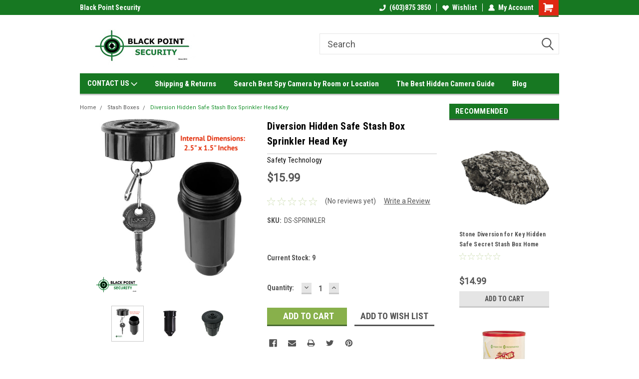

--- FILE ---
content_type: text/html; charset=UTF-8
request_url: https://blackpointsecurity.com/products/diversion-hidden-safe-stash-box-sprinkler-head-key.html
body_size: 25378
content:
<!DOCTYPE html>
<html class="no-js" lang="en">
<head>
    <title>Diversion Hidden Safe Stash Box Sprinkler Head Key</title>
    <link rel="dns-prefetch preconnect" href="https://cdn11.bigcommerce.com/s-dsg4savn6o" crossorigin><link rel="dns-prefetch preconnect" href="https://fonts.googleapis.com/" crossorigin><link rel="dns-prefetch preconnect" href="https://fonts.gstatic.com/" crossorigin>
    <meta property="product:price:amount" content="15.99" /><meta property="product:price:currency" content="USD" /><meta property="og:url" content="https://blackpointsecurity.com/products/diversion-hidden-safe-stash-box-sprinkler-head-key.html" /><meta property="og:site_name" content="Black Point Security" /><meta name="keywords" content="hidden cameras,  Wireless Cameras, bedroom hidden cameras, WIFI Cameras, Cellular 4G Hidden Cameras with audio, RF Detectors,  Anti-Spy devices, GPS Trackers, Spy voice recording devices, hidden cameras with WIFI"><meta name="description" content="Sprinkler Head Diversion safe is the best diversion safe for keys,  jewellery and cash because it is waterproof."><link rel='canonical' href='https://blackpointsecurity.com/products/diversion-hidden-safe-stash-box-sprinkler-head-key.html' /><meta name='platform' content='bigcommerce.stencil' /><meta property="og:type" content="product" />
<meta property="og:title" content="Diversion Hidden Safe Stash Box Sprinkler Head Key" />
<meta property="og:description" content="Sprinkler Head Diversion safe is the best diversion safe for keys,  jewellery and cash because it is waterproof." />
<meta property="og:image" content="https://cdn11.bigcommerce.com/s-dsg4savn6o/products/451/images/2223/Srinkler_Head_Diversion_Safe__56096.1634899238.500.750.png?c=2" />
<meta property="og:availability" content="instock" />
<meta property="pinterest:richpins" content="enabled" />
    
     
    <link href="https://cdn11.bigcommerce.com/s-dsg4savn6o/product_images/LOGO%20BPS-2.jpg?t=1523589811" rel="shortcut icon">
    <meta name="viewport" content="width=device-width, initial-scale=1, maximum-scale=1">
    <script>
        // Change document class from no-js to js so we can detect this in css
        document.documentElement.className = document.documentElement.className.replace('no-js', 'js');
    </script>
    <script async src="https://cdn11.bigcommerce.com/s-dsg4savn6o/stencil/191a2360-6fae-013d-cfb5-6e3ef077b7cf/dist/theme-bundle.head_async.js"></script>
    <link href="https://fonts.googleapis.com/css?family=Roboto+Condensed:400,700%7CRoboto:400,300&display=block" rel="stylesheet">
    <link data-stencil-stylesheet href="https://cdn11.bigcommerce.com/s-dsg4savn6o/stencil/191a2360-6fae-013d-cfb5-6e3ef077b7cf/css/theme-c336d110-2e78-013e-c198-52bd8ad0d6c9.css" rel="stylesheet">
    
<script type="text/javascript" src="https://checkout-sdk.bigcommerce.com/v1/loader.js" defer ></script>
<script src="https://www.google.com/recaptcha/api.js" async defer></script>
<script type="text/javascript">
var BCData = {"product_attributes":{"sku":"DS-SPRINKLER","upc":null,"mpn":"DS-SPRINKLER","gtin":null,"weight":{"formatted":"1.00 Ounces","value":1},"base":true,"image":null,"price":{"without_tax":{"formatted":"$15.99","value":15.99,"currency":"USD"},"tax_label":"Tax"},"stock":9,"instock":true,"stock_message":null,"purchasable":true,"purchasing_message":null,"call_for_price_message":null}};
</script>

<script nonce="">
(function () {
    var xmlHttp = new XMLHttpRequest();

    xmlHttp.open('POST', 'https://bes.gcp.data.bigcommerce.com/nobot');
    xmlHttp.setRequestHeader('Content-Type', 'application/json');
    xmlHttp.send('{"store_id":"999690238","timezone_offset":"-5.0","timestamp":"2026-01-04T15:19:01.02195000Z","visit_id":"9cfd9cdb-52d0-4fd1-893f-82cfd5cfb869","channel_id":1}');
})();
</script>

    
    
    
    
    
    
    
    
</head>
    <body id="body" class="product-page-layout  no-sidenav main nine-sixty       header-in-container  qty-box-visible">

        <!-- snippet location header -->
        <svg data-src="https://cdn11.bigcommerce.com/s-dsg4savn6o/stencil/191a2360-6fae-013d-cfb5-6e3ef077b7cf/img/icon-sprite.svg" class="icons-svg-sprite"></svg>


        
<div class="header-container header-mn sticky-header">
    
    <div class="mbl-head-stick">
        <div class="top-menu">
            <div class="content">
                <!-- NEW BUTTON TO TRIGGER MAIN NAV WHEN STICKY -->
                <!-- <div class="alt-toggle">
            <h2 class="container-header btn"><span class="down-arrrow burger-menu"><i class="burger open" aria-hidden="true"><svg><use xlink:href="#icon-Menu" /></svg></i><i class="menu close" aria-hidden="true"><svg><use xlink:href="#icon-close" /></svg></i></span></h2>
            <h2 class="container-header text"><span class="mega-shop-text"></span></h2>
          </div> -->
    
                <!-- OPTIONAL SHORT MESSAGE LINK -->
                <!-- <div class="left">
              <a class="optional-message-link" href="">Put an optional message here.</a>
            </div> -->
    
                <div class="left-top-banner">
                    <div class="bnr-slider" data-slick='{
    "arrows": false,
    "mobileFirst": true,
    "slidesToShow": 1,
    "slidesToScroll": 1,
    "dots": false,
    "autoplay": true,
    "autoplaySpeed": 3500
}'>
        <p class="banner-text">Black Point Security</p>
</div>                </div>
    
                <div class="right-top-banner full-rght cnt-none">
                    <ul class="right-main mbl-numb">
                        <li class="navUser-item left phone-number nav-br">
                            <a href="tel:(603)875 3850">
                                <svg version="1.1" xmlns="http://www.w3.org/2000/svg" width="32" height="32" viewBox="0 0 32 32">
                                    <path
                                        d="M8.3 12.3l3-2.9c0.3-0.3 0.5-0.7 0.4-1.1l-0.9-6.7c0-0.7-0.8-1.2-1.5-1.2l-7.6 0.5c-0.3 0-0.6 0.3-0.6 0.6-1.6 8-0.6 16.7 5.9 23 6.5 6.4 15.2 7.3 23.4 5.9 0.3 0 0.6-0.3 0.6-0.7v-8c0-0.7-0.5-1.3-1.2-1.4l-6.2-0.4c-0.4 0-0.8 0.1-1.1 0.4l-3 3s-12.5 1.3-11.2-11z"
                                    ></path>
                                </svg>
                                (603)875 3850
                            </a>
                        </li>
                    </ul>
                    <div class="right account-links">
                        <ul class="right-main">
                            <div class="rhgt-top">
                                <div class="nav-br">
                                    
                                 </div>
                                <li class="navUser-item left phone-number nav-br">
                                    <a href="tel:(603)875 3850">
                                        <svg version="1.1" xmlns="http://www.w3.org/2000/svg" width="32" height="32" viewBox="0 0 32 32">
                                            <path
                                                d="M8.3 12.3l3-2.9c0.3-0.3 0.5-0.7 0.4-1.1l-0.9-6.7c0-0.7-0.8-1.2-1.5-1.2l-7.6 0.5c-0.3 0-0.6 0.3-0.6 0.6-1.6 8-0.6 16.7 5.9 23 6.5 6.4 15.2 7.3 23.4 5.9 0.3 0 0.6-0.3 0.6-0.7v-8c0-0.7-0.5-1.3-1.2-1.4l-6.2-0.4c-0.4 0-0.8 0.1-1.1 0.4l-3 3s-12.5 1.3-11.2-11z"
                                            ></path>
                                        </svg>
                                        (603)875 3850
                                    </a>
                                </li>
                                  
                                <li class="navUser-item wsh-link nav-br">
                                    <a class="navUser-action" href="/wishlist.php">
                                        <svg version="1.1" xmlns="http://www.w3.org/2000/svg" width="32" height="32" viewBox="0 0 32 32">
                                            <path
                                                d="M0.6 13.9c0.4 1.4 1 2.6 2.1 3.6l13.5 14 13.5-14c1-1 1.7-2.2 2.1-3.6s0.4-2.7 0-4.1c-0.4-1.3-1-2.5-2.1-3.5-1-1-2.2-1.7-3.5-2.1s-2.7-0.4-4.1 0c-1.4 0.4-2.6 1-3.5 2.1l-2.3 2.8-2.3-2.8c-1-1-2.2-1.7-3.5-2.1s-2.7-0.4-4.1 0c-1.4 0.4-2.6 1-3.6 2.1-1 1-1.7 2.2-2.1 3.5s-0.4 2.7 0 4.1z"
                                            ></path>
                                        </svg>
                                        Wishlist
                                    </a>
                                </li>
                                 
                                <li class="navUser-item navUser-item--account nav-br">
                                    <a class="navUser-action anct-link">
                                        <svg version="1.1" xmlns="http://www.w3.org/2000/svg" width="32" height="32" viewBox="0 0 32 32">
                                            <path
                                                d="M31.8 27.3c-1.2-5.2-4.7-9-9.5-10.8 2.5-2 4-5.2 3.4-8.7-0.6-4-4-7.3-8.2-7.8-5.7-0.6-10.6 3.8-10.6 9.3s1.4 5.5 3.5 7.2c-4.7 1.7-8.3 5.6-9.5 10.8-0.4 1.9 1.1 3.7 3.1 3.7h24.6c2 0 3.5-1.8 3.1-3.7z"
                                            ></path>
                                        </svg>
                                        <span class="anct-title">My Account</span>
                                    </a>
                                    <ul class="acnt-popup">
                                        <li>
                                            <a class="navUser-action login" href="/login.php">Login</a>
                                        </li>
                                        <li>
                                            <a class="navUser-action create" href="/login.php?action=create_account">Sign Up</a>
                                        </li>
                                    </ul>
                                </li>
                                <li class="navUser-item navUser-item--cart ">
                                    <a class="navUser-action" data-cart-preview data-dropdown="cart-preview-dropdown" data-options="align:right" href="/cart.php">
                                        <span class="navUser-item-cartLabel">
                                            <i class="cart-icon" aria-hidden="true">
                                                <svg version="1.1" xmlns="http://www.w3.org/2000/svg" width="32" height="32" viewBox="0 0 32 32">
                                                    <path
                                                        d="M29.9 6.2h-21.3v-1.6c0-1.4-1.2-2.6-2.6-2.6h-4.2c-0.9 0-1.6 0.7-1.6 1.7s0.7 1.7 1.7 1.7h3.4v17.1c0 1.4 1.2 2.6 2.6 2.6h19.3c0.9 0 1.7-0.7 1.7-1.7s-0.7-1.7-1.7-1.7h-18.6v-1.2l21.5-2.8c1.1-0.2 1.9-1.1 2-2.2v-7.1c0-1.2-1-2.1-2.1-2.1zM6.5 25.3c-1.6 0-2.8 1.3-2.8 2.8s1.3 2.8 2.8 2.8 2.8-1.3 2.8-2.8-1.3-2.8-2.8-2.8zM24.4 25.3c-1.6 0-2.8 1.3-2.8 2.8s1.3 2.8 2.8 2.8 2.8-1.3 2.8-2.8-1.3-2.8-2.8-2.8z"
                                                    ></path>
                                                </svg>
                                            </i>
                                        </span>
                                        <span class="countPill cart-quantity">0</span>
                                    </a>
    
                                    <div class="dropdown-menu" id="cart-preview-dropdown" data-dropdown-content aria-hidden="true"></div>
                                </li>
                            </div>
                        </ul>
                    </div>
                </div>
                <div class="clear"></div>
            </div>
        </div>
    
        <div class="header-container mbl-main full-width  full-width in-container">
            <div class="header-padding">
                <div class="header-padding">
                    <header class="header" role="banner">
                        <a href="#" class="mobileMenu-toggle" data-mobile-menu-toggle="menu">
                            <span class="mobileMenu-toggleIcon">Toggle menu</span>
                        </a>
    
                        <div class="header-logo header-logo--left">
                            <a href="https://blackpointsecurity.com/">
            <div class="header-logo-image-container">
                <img class="header-logo-image" src="https://cdn11.bigcommerce.com/s-dsg4savn6o/images/stencil/250x100/bps_logo_4k_1750254476__53975.original.jpeg" alt="Black Point Security" title="Black Point Security">
            </div>
</a>
                        </div>
                         
                         <span id="menu" class="is-srOnly mbl-tgl" style="display: none !important;"></span>
                        <div class="mbl-srch-icon">
                            <svg class="search-icon"><use xlink:href="#icon-search"></use></svg>
                        </div>
                        <div class="navPages-container dsk-search-bar mbl-srchbar inside-header left-logo search-container not-sticky" data-menu>
                            <nav class="navPages">
                                <span class="srch-close">
                                    <svg version="1.1" xmlns="http://www.w3.org/2000/svg" width="32" height="32" viewBox="0 0 32 32">
                                        <path d="M0 2.6l13.4 13.4-13.4 13.3 2.6 2.6 13.4-13.4 13.4 13.4 2.6-2.6-13.4-13.4 13.4-13.4-2.6-2.5-13.4 13.4-13.3-13.4-2.7 2.6z"></path>
                                    </svg>
                                </span>
                                <div class="navPages-quickSearch right searchbar">
                                    <div class="container">
    <!-- snippet location forms_search -->
    <form class="form" action="/search.php">
        <fieldset class="form-fieldset">
            <div class="form-field">
                <label class="u-hiddenVisually" for="search_query">Search</label>
                <input class="form-input" data-search-quick name="search_query" id="search_query" data-error-message="Search field cannot be empty." placeholder="Search" autocomplete="off">
                <div class="search-icon"><svg class="header-icon search-icon" title="submit" alt="submit"><use xlink:href="#icon-search"></use></svg></div>
                <input class="button button--primary form-prefixPostfix-button--postfix" type="submit" value="">
            </div>
        </fieldset>
        <div class="clear"></div>
    </form>
    <div id="search-action-buttons" class="search-buttons-container">
      <div class="align-right">
      <!-- <a href="#" class="reset quicksearch" aria-label="reset search" role="button" style="inline-block;">
        <span class="reset" aria-hidden="true">Reset Search</span>
      </a> -->
      <a href="#" class="modal-close custom-quick-search" aria-label="Close" role="button" style="inline-block;">
        <span aria-hidden="true">&#215;</span>
      </a>
      <div class="clear"></div>
      </div>
      <div class="clear"></div>
    </div>
      <section id="quickSearch" class="quickSearchResults" data-bind="html: results">
      </section>
      <div class="clear"></div>
</div>
                                </div>
                            </nav>
                        </div>
                        <div class="navPages-container mbl-search-bar mbl-srchbar inside-header left-logo search-container not-sticky" data-menu>
                            <nav class="navPages">
                                <span class="srch-close">
                                    <svg version="1.1" xmlns="http://www.w3.org/2000/svg" width="32" height="32" viewBox="0 0 32 32">
                                        <path d="M0 2.6l13.4 13.4-13.4 13.3 2.6 2.6 13.4-13.4 13.4 13.4 2.6-2.6-13.4-13.4 13.4-13.4-2.6-2.5-13.4 13.4-13.3-13.4-2.7 2.6z"></path>
                                    </svg>
                                </span>
                                <div class="navPages-quickSearch right searchbar">
                                    <div class="container">
    <!-- snippet location forms_search -->
    <form class="form" action="/search.php">
        <fieldset class="form-fieldset">
            <div class="form-field">
                <label class="u-hiddenVisually" for="search_query">Search</label>
                <input class="form-input" data-search-quick name="search_query" id="search_query" data-error-message="Search field cannot be empty." placeholder="Search" autocomplete="off">
                <div class="search-icon"><svg class="header-icon search-icon" title="submit" alt="submit"><use xlink:href="#icon-search"></use></svg></div>
                <input class="button button--primary form-prefixPostfix-button--postfix" type="submit" value="">
            </div>
        </fieldset>
        <div class="clear"></div>
    </form>
    <div id="search-action-buttons" class="search-buttons-container">
      <div class="align-right">
      <!-- <a href="#" class="reset quicksearch" aria-label="reset search" role="button" style="inline-block;">
        <span class="reset" aria-hidden="true">Reset Search</span>
      </a> -->
      <a href="#" class="modal-close custom-quick-search" aria-label="Close" role="button" style="inline-block;">
        <span aria-hidden="true">&#215;</span>
      </a>
      <div class="clear"></div>
      </div>
      <div class="clear"></div>
    </div>
      <section id="quickSearch" class="quickSearchResults" data-bind="html: results">
      </section>
      <div class="clear"></div>
</div>
                                </div>
                            </nav>
                        </div>
                                                 <div class="clear"></div>
                        <div class="mobile-menu navPages-container" id="menu" data-menu>
                            <nav class="navPages">
    <ul class="navPages-list">
        <div class="nav-align">
        <div class="custom-pages-nav">
            <div id="mobile-menu">
              <div class="category-menu mbl-cat">
                <h2 class="container-header mobile">Shop By Category</h2>
                    <li class="navPages-item mobile">
                        <a class="navPages-action" href="https://blackpointsecurity.com/categories/for-sale.html">FOR SALE</a>
                    </li>
                    <li class="navPages-item mobile">
                        <a class="navPages-action" href="https://blackpointsecurity.com/categories/4g-cellular-hidden-camera.html">4G Cellular Hidden Camera</a>
                    </li>
                    <li class="navPages-item mobile">
                        <a class="navPages-action" href="https://blackpointsecurity.com/categories/4k-resolution-cameras.html">4K Resolution Cameras</a>
                    </li>
                    <li class="navPages-item mobile">
                        <a class="navPages-action has-subMenu" href="https://blackpointsecurity.com/categories/hidden-cameras.html">
    Hidden Cameras <i class="fa fa-chevron-down main-nav" aria-hidden="true"><svg><use xlink:href="#icon-dropdown" /></svg></i>
</a>
<div class="navPage-subMenu" id="navPages-21" aria-hidden="true" tabindex="-1">
    <ul class="navPage-subMenu-list">
            <li class="navPage-subMenu-item">
                    <a class="navPage-subMenu-action navPages-action" href="https://blackpointsecurity.com/categories/2k-hidden-cameras.html">2K Hidden Cameras</a>
            </li>
            <li class="navPage-subMenu-item">
                    <a class="navPage-subMenu-action navPages-action" href="https://blackpointsecurity.com/categories/hidden-cameras/body-worn-camera.html">Body Worn Camera</a>
            </li>
            <li class="navPage-subMenu-item">
                    <a class="navPage-subMenu-action navPages-action" href="https://blackpointsecurity.com/categories/hidden-cameras/cloud-recording-cameras.html">Cloud Recording Cameras</a>
            </li>
            <li class="navPage-subMenu-item">
                    <a class="navPage-subMenu-action navPages-action" href="https://blackpointsecurity.com/categories/hidden-cameras/covert-camera-with-wifi.html">Covert Camera with WIFI</a>
            </li>
            <li class="navPage-subMenu-item">
                    <a class="navPage-subMenu-action navPages-action" href="https://blackpointsecurity.com/categories/hidden-cameras/dvr-unit.html">DVR Unit</a>
            </li>
            <li class="navPage-subMenu-item">
                    <a class="navPage-subMenu-action navPages-action" href="https://blackpointsecurity.com/categories/hidden-cameras/home-covert-camera.html">Home Covert Camera</a>
            </li>
            <li class="navPage-subMenu-item">
                    <a class="navPage-subMenu-action navPages-action" href="https://blackpointsecurity.com/categories/hidden-cameras/outdoor-covert-camera.html">Outdoor Covert Camera</a>
            </li>
            <li class="navPage-subMenu-item">
                    <a class="navPage-subMenu-action navPages-action" href="https://blackpointsecurity.com/categories/hidden-cameras/solar-powered-hidden-cameras.html">Solar Powered Hidden Cameras</a>
            </li>
            <li class="navPage-subMenu-item">
                    <a class="navPage-subMenu-action navPages-action" href="https://blackpointsecurity.com/categories/hidden-cameras/spy-camera-with-night-vision.html">Spy Camera with Night Vision</a>
            </li>
            <li class="navPage-subMenu-item">
                    <a class="navPage-subMenu-action navPages-action" href="https://blackpointsecurity.com/categories/hidden-cameras/vehicle-covert-camera.html">Vehicle Covert Camera</a>
            </li>
    </ul>
</div>
                    </li>
                    <li class="navPages-item mobile">
                        <a class="navPages-action" href="https://blackpointsecurity.com/categories/health-and-safety.html">Health and Safety</a>
                    </li>
                    <li class="navPages-item mobile">
                        <a class="navPages-action has-subMenu" href="https://blackpointsecurity.com/categories/counter-surveillance.html">
    Counter Surveillance <i class="fa fa-chevron-down main-nav" aria-hidden="true"><svg><use xlink:href="#icon-dropdown" /></svg></i>
</a>
<div class="navPage-subMenu" id="navPages-28" aria-hidden="true" tabindex="-1">
    <ul class="navPage-subMenu-list">
            <li class="navPage-subMenu-item">
                    <a class="navPage-subMenu-action navPages-action" href="https://blackpointsecurity.com/categories/counter-surveillance/cell-phone-anti-spy-detection.html">Cell Phone Anti-Spy Detection</a>
            </li>
            <li class="navPage-subMenu-item">
                    <a class="navPage-subMenu-action navPages-action" href="https://blackpointsecurity.com/categories/counter-surveillance/cell-phone-anti-spy-devices.html">Cell Phone Anti-Spy Devices</a>
            </li>
            <li class="navPage-subMenu-item">
                    <a class="navPage-subMenu-action navPages-action" href="https://blackpointsecurity.com/categories/counter-surveillance/credit-cart-skimmer-detectors.html">Credit Cart Skimmer Detectors</a>
            </li>
            <li class="navPage-subMenu-item">
                    <a class="navPage-subMenu-action navPages-action" href="https://blackpointsecurity.com/counter-surveillance/gsm-cellular-gps-detection/">GSM ( Cellular +GPS) Detection</a>
            </li>
            <li class="navPage-subMenu-item">
                    <a class="navPage-subMenu-action navPages-action" href="https://blackpointsecurity.com/categories/counter-surveillance/hidden-camera-detectors.html">Hidden Camera Detectors</a>
            </li>
            <li class="navPage-subMenu-item">
                    <a class="navPage-subMenu-action navPages-action" href="https://blackpointsecurity.com/categories/counter-surveillance/rf-detectors.html">RF Detectors</a>
            </li>
            <li class="navPage-subMenu-item">
                    <a class="navPage-subMenu-action navPages-action" href="https://blackpointsecurity.com/categories/counter-surveillance/white-noise-generators.html">White Noise Generators</a>
            </li>
    </ul>
</div>
                    </li>
                    <li class="navPages-item mobile">
                        <a class="navPages-action" href="https://blackpointsecurity.com/lawmate-products/">LawMate Products</a>
                    </li>
                    <li class="navPages-item mobile">
                        <a class="navPages-action has-subMenu" href="https://blackpointsecurity.com/gps-tracking/">
    GPS Tracking <i class="fa fa-chevron-down main-nav" aria-hidden="true"><svg><use xlink:href="#icon-dropdown" /></svg></i>
</a>
<div class="navPage-subMenu" id="navPages-35" aria-hidden="true" tabindex="-1">
    <ul class="navPage-subMenu-list">
            <li class="navPage-subMenu-item">
                    <a class="navPage-subMenu-action navPages-action" href="https://blackpointsecurity.com/categories/gps-tracking/car-camera-with-gps.html">Car Camera with GPS</a>
            </li>
            <li class="navPage-subMenu-item">
                    <a class="navPage-subMenu-action navPages-action" href="https://blackpointsecurity.com/gps-tracking/gps-accessories/">GPS Accessories</a>
            </li>
            <li class="navPage-subMenu-item">
                    <a class="navPage-subMenu-action navPages-action" href="https://blackpointsecurity.com/categories/gps-tracking/gps-loggers.html">GPS Loggers</a>
            </li>
            <li class="navPage-subMenu-item">
                    <a class="navPage-subMenu-action navPages-action" href="https://blackpointsecurity.com/gps-tracking/real-time-gps-trackers/">Real Time GPS Trackers</a>
            </li>
    </ul>
</div>
                    </li>
                    <li class="navPages-item mobile">
                        <a class="navPages-action has-subMenu" href="https://blackpointsecurity.com/categories/audio-surveillance.html">
    Audio Surveillance <i class="fa fa-chevron-down main-nav" aria-hidden="true"><svg><use xlink:href="#icon-dropdown" /></svg></i>
</a>
<div class="navPage-subMenu" id="navPages-40" aria-hidden="true" tabindex="-1">
    <ul class="navPage-subMenu-list">
            <li class="navPage-subMenu-item">
                    <a class="navPage-subMenu-action navPages-action" href="https://blackpointsecurity.com/categories/audio-surveillance/audio-amplifiers.html">Audio Amplifiers</a>
            </li>
            <li class="navPage-subMenu-item">
                    <a class="navPage-subMenu-action navPages-action" href="https://blackpointsecurity.com/categories/audio-surveillance/covert-audio-recorders.html">Covert Audio Recorders</a>
            </li>
            <li class="navPage-subMenu-item">
                    <a class="navPage-subMenu-action navPages-action" href="https://blackpointsecurity.com/categories/audio-surveillance/telephone-voice-recorders.html">Telephone &amp; Voice Recorders</a>
            </li>
            <li class="navPage-subMenu-item">
                    <a class="navPage-subMenu-action navPages-action" href="https://blackpointsecurity.com/categories/audio-surveillance/voice-changers.html">Voice Changers</a>
            </li>
    </ul>
</div>
                    </li>
                    <li class="navPages-item mobile">
                        <a class="navPages-action has-subMenu" href="https://blackpointsecurity.com/categories/personal-protection.html">
    Personal Protection <i class="fa fa-chevron-down main-nav" aria-hidden="true"><svg><use xlink:href="#icon-dropdown" /></svg></i>
</a>
<div class="navPage-subMenu" id="navPages-45" aria-hidden="true" tabindex="-1">
    <ul class="navPage-subMenu-list">
            <li class="navPage-subMenu-item">
                    <a class="navPage-subMenu-action navPages-action" href="https://blackpointsecurity.com/categories/personal-protection/infidelity-test-kit.html">Infidelity Test Kit</a>
            </li>
    </ul>
</div>
                    </li>
                    <li class="navPages-item mobile">
                        <a class="navPages-action" href="https://blackpointsecurity.com/stash-boxes/">Stash Boxes</a>
                    </li>
                    <li class="navPages-item mobile">
                        <a class="navPages-action has-subMenu" href="https://blackpointsecurity.com/categories/shop-by-location.html">
    Shop By Location <i class="fa fa-chevron-down main-nav" aria-hidden="true"><svg><use xlink:href="#icon-dropdown" /></svg></i>
</a>
<div class="navPage-subMenu" id="navPages-49" aria-hidden="true" tabindex="-1">
    <ul class="navPage-subMenu-list">
            <li class="navPage-subMenu-item">
                    <a class="navPage-subMenu-action navPages-action" href="https://blackpointsecurity.com/categories/shop-by-location/yards-and-outdoor-locations.html">Yards and Outdoor Locations</a>
            </li>
            <li class="navPage-subMenu-item">
                    <a class="navPage-subMenu-action navPages-action" href="https://blackpointsecurity.com/categories/shop-by-location/bedroom.html">Bedroom</a>
            </li>
            <li class="navPage-subMenu-item">
                    <a class="navPage-subMenu-action navPages-action" href="https://blackpointsecurity.com/categories/shop-by-location/offices.html">Offices</a>
            </li>
            <li class="navPage-subMenu-item">
                    <a class="navPage-subMenu-action navPages-action" href="https://blackpointsecurity.com/categories/shop-by-location/kitchen.html">Kitchen</a>
            </li>
            <li class="navPage-subMenu-item">
                    <a class="navPage-subMenu-action navPages-action" href="https://blackpointsecurity.com/categories/shop-by-location/garages-and-sheds.html">Garages and Sheds</a>
            </li>
            <li class="navPage-subMenu-item">
                    <a class="navPage-subMenu-action navPages-action" href="https://blackpointsecurity.com/categories/shop-by-location/body-worn-on-the-go.html">Body Worn/On-the-Go</a>
            </li>
            <li class="navPage-subMenu-item">
                    <a class="navPage-subMenu-action navPages-action" href="https://blackpointsecurity.com/categories/shop-by-location/car-or-vehicle.html">Car or Vehicle</a>
            </li>
            <li class="navPage-subMenu-item">
                    <a class="navPage-subMenu-action navPages-action" href="https://blackpointsecurity.com/categories/shop-by-location/living-room.html">Living Room</a>
            </li>
    </ul>
</div>
                    </li>
              </div>

            <div class="brand-menu mbl-cat">
              <h2 class="container-header mobile">Shop By Brand</h2>
                <li class="navPages-item mobile">
                  <a class="navPages-action" href="https://blackpointsecurity.com/liberty-monitors/">Liberty Monitors</a>
                </li>
                <li class="navPages-item mobile">
                  <a class="navPages-action" href="https://blackpointsecurity.com/brands/KJB.html">KJB</a>
                </li>
                <li class="navPages-item mobile">
                  <a class="navPages-action" href="https://blackpointsecurity.com/brands/MiniGadgets.html">MiniGadgets</a>
                </li>
                <li class="navPages-item mobile">
                  <a class="navPages-action" href="https://blackpointsecurity.com/brands/Safety-Technology.html">Safety Technology</a>
                </li>
                <li class="navPages-item mobile">
                  <a class="navPages-action" href="https://blackpointsecurity.com/brands/LawMate.html">LawMate</a>
                </li>
                <li class="navPages-item mobile">
                  <a class="navPages-action" href="https://blackpointsecurity.com/dissembler/">Dissembler</a>
                </li>
                <li class="navPages-item mobile">
                  <a class="navPages-action" href="https://blackpointsecurity.com/paraben/">Paraben</a>
                </li>
                <li class="navPages-item mobile">
                  <a class="navPages-action" href="https://blackpointsecurity.com/aishine/">Aishine</a>
                </li>
                <li class="navPages-item mobile">
                  <a class="navPages-action" href="https://blackpointsecurity.com/descammer/">deScammer</a>
                </li>
                <li class="navPages-item mobile">
                  <a class="navPages-action" href="https://blackpointsecurity.com/navi-safe/">NAVI-SAFE</a>
                </li>
                  <li class="navPages-item mobile">
                    <a class="navPages-action" href="/brands/">View all Brands</a>
                  </li>
            <div class="clear"></div>
          </div>

          </div>
          <div id="desktop-menu" class="mbl-cat mega-menu">
            <h2 class="container-header mobile">Main Menu</h2>
                <li class="navPages-item">
                    <a class="navPages-action has-subMenu" href="https://blackpointsecurity.com/contact-us/">
    CONTACT US <i class="fa fa-chevron-down main-nav" aria-hidden="true"><svg><use xlink:href="#icon-dropdown" /></svg></i>
</a>
<div class="navPage-subMenu" id="navPages-" aria-hidden="true" tabindex="-1">
    <ul class="navPage-subMenu-list">
            <li class="navPage-subMenu-item">
                    <a class="navPage-subMenu-action navPages-action" href="https://blackpointsecurity.com/pages/contact-us/terms-of-use.html">Terms of Use</a>
            </li>
    </ul>
</div>
                </li>
                <li class="navPages-item">
                    <a class="navPages-action" href="https://blackpointsecurity.com/shipping-returns/">Shipping &amp; Returns</a>
                </li>
                <li class="navPages-item">
                    <a class="navPages-action" href="https://blackpointsecurity.com/pages/search-best-spy-camera-by-room-or-location.html">Search Best Spy Camera by Room or Location</a>
                </li>
                <li class="navPages-item">
                    <a class="navPages-action" href="https://blackpointsecurity.com/pages/the-best-hidden-camera-guide.html">The Best Hidden Camera Guide</a>
                </li>
                <li class="navPages-item">
                    <a class="navPages-action" href="https://blackpointsecurity.com/blog/">Blog</a>
                </li>
          </div>
        </div>
        <div class="currency-converter">
        </div>
        <div class="mbl-social">
                <h5 class="footer-info-heading">Connect with Us:</h5>
    <ul class="socialLinks socialLinks--alt">
            <li class="socialLinks-item">
                    <a class="icon icon--youtube" href="https://www.youtube.com/channel/UCrI9bJuMZUXBCthNJ3pcjYA" target="_blank">
                        <svg><use xlink:href="#icon-youtube" /></svg>
                    </a>
            </li>
            <li class="socialLinks-item">
                    <a class="icon icon--instagram" href="https://www.instagram.com/blackpointsecurity/" target="_blank">
                        <svg><use xlink:href="#icon-instagram" /></svg>
                    </a>
            </li>
            <li class="socialLinks-item">
                    <a class="icon icon--facebook" href="https://www.facebook.com/groups/286956074842706/" target="_blank">
                        <svg><use xlink:href="#icon-facebook" /></svg>
                    </a>
            </li>
    </ul>
        </div>
    </ul>
    <ul class="navPages-list navPages-list--user">
        <li class="navPages-item">
            <a class="navPages-action" href="/giftcertificates.php">Gift Certificates</a>
        </li>
            <li class="navPages-item">
                <a class="navPages-action" href="/login.php">Login</a> or <a class="navPages-action" href="/login.php?action=create_account">Sign Up</a>
            </li>
    </ul>
</nav>
                        </div>
                    </header>
                </div>
            </div>
        </div>
    </div>
    

<div class="main-nav-container  in-container">
  <div class="navPages-container main-nav" id="menu" data-menu>
        <nav class="navPages">
    <ul class="navPages-list">
        <div class="nav-align">
        <div class="custom-pages-nav">
            <div id="mobile-menu">
              <div class="category-menu mbl-cat">
                <h2 class="container-header mobile">Shop By Category</h2>
                    <li class="navPages-item mobile">
                        <a class="navPages-action" href="https://blackpointsecurity.com/categories/for-sale.html">FOR SALE</a>
                    </li>
                    <li class="navPages-item mobile">
                        <a class="navPages-action" href="https://blackpointsecurity.com/categories/4g-cellular-hidden-camera.html">4G Cellular Hidden Camera</a>
                    </li>
                    <li class="navPages-item mobile">
                        <a class="navPages-action" href="https://blackpointsecurity.com/categories/4k-resolution-cameras.html">4K Resolution Cameras</a>
                    </li>
                    <li class="navPages-item mobile">
                        <a class="navPages-action has-subMenu" href="https://blackpointsecurity.com/categories/hidden-cameras.html">
    Hidden Cameras <i class="fa fa-chevron-down main-nav" aria-hidden="true"><svg><use xlink:href="#icon-dropdown" /></svg></i>
</a>
<div class="navPage-subMenu" id="navPages-21" aria-hidden="true" tabindex="-1">
    <ul class="navPage-subMenu-list">
            <li class="navPage-subMenu-item">
                    <a class="navPage-subMenu-action navPages-action" href="https://blackpointsecurity.com/categories/2k-hidden-cameras.html">2K Hidden Cameras</a>
            </li>
            <li class="navPage-subMenu-item">
                    <a class="navPage-subMenu-action navPages-action" href="https://blackpointsecurity.com/categories/hidden-cameras/body-worn-camera.html">Body Worn Camera</a>
            </li>
            <li class="navPage-subMenu-item">
                    <a class="navPage-subMenu-action navPages-action" href="https://blackpointsecurity.com/categories/hidden-cameras/cloud-recording-cameras.html">Cloud Recording Cameras</a>
            </li>
            <li class="navPage-subMenu-item">
                    <a class="navPage-subMenu-action navPages-action" href="https://blackpointsecurity.com/categories/hidden-cameras/covert-camera-with-wifi.html">Covert Camera with WIFI</a>
            </li>
            <li class="navPage-subMenu-item">
                    <a class="navPage-subMenu-action navPages-action" href="https://blackpointsecurity.com/categories/hidden-cameras/dvr-unit.html">DVR Unit</a>
            </li>
            <li class="navPage-subMenu-item">
                    <a class="navPage-subMenu-action navPages-action" href="https://blackpointsecurity.com/categories/hidden-cameras/home-covert-camera.html">Home Covert Camera</a>
            </li>
            <li class="navPage-subMenu-item">
                    <a class="navPage-subMenu-action navPages-action" href="https://blackpointsecurity.com/categories/hidden-cameras/outdoor-covert-camera.html">Outdoor Covert Camera</a>
            </li>
            <li class="navPage-subMenu-item">
                    <a class="navPage-subMenu-action navPages-action" href="https://blackpointsecurity.com/categories/hidden-cameras/solar-powered-hidden-cameras.html">Solar Powered Hidden Cameras</a>
            </li>
            <li class="navPage-subMenu-item">
                    <a class="navPage-subMenu-action navPages-action" href="https://blackpointsecurity.com/categories/hidden-cameras/spy-camera-with-night-vision.html">Spy Camera with Night Vision</a>
            </li>
            <li class="navPage-subMenu-item">
                    <a class="navPage-subMenu-action navPages-action" href="https://blackpointsecurity.com/categories/hidden-cameras/vehicle-covert-camera.html">Vehicle Covert Camera</a>
            </li>
    </ul>
</div>
                    </li>
                    <li class="navPages-item mobile">
                        <a class="navPages-action" href="https://blackpointsecurity.com/categories/health-and-safety.html">Health and Safety</a>
                    </li>
                    <li class="navPages-item mobile">
                        <a class="navPages-action has-subMenu" href="https://blackpointsecurity.com/categories/counter-surveillance.html">
    Counter Surveillance <i class="fa fa-chevron-down main-nav" aria-hidden="true"><svg><use xlink:href="#icon-dropdown" /></svg></i>
</a>
<div class="navPage-subMenu" id="navPages-28" aria-hidden="true" tabindex="-1">
    <ul class="navPage-subMenu-list">
            <li class="navPage-subMenu-item">
                    <a class="navPage-subMenu-action navPages-action" href="https://blackpointsecurity.com/categories/counter-surveillance/cell-phone-anti-spy-detection.html">Cell Phone Anti-Spy Detection</a>
            </li>
            <li class="navPage-subMenu-item">
                    <a class="navPage-subMenu-action navPages-action" href="https://blackpointsecurity.com/categories/counter-surveillance/cell-phone-anti-spy-devices.html">Cell Phone Anti-Spy Devices</a>
            </li>
            <li class="navPage-subMenu-item">
                    <a class="navPage-subMenu-action navPages-action" href="https://blackpointsecurity.com/categories/counter-surveillance/credit-cart-skimmer-detectors.html">Credit Cart Skimmer Detectors</a>
            </li>
            <li class="navPage-subMenu-item">
                    <a class="navPage-subMenu-action navPages-action" href="https://blackpointsecurity.com/counter-surveillance/gsm-cellular-gps-detection/">GSM ( Cellular +GPS) Detection</a>
            </li>
            <li class="navPage-subMenu-item">
                    <a class="navPage-subMenu-action navPages-action" href="https://blackpointsecurity.com/categories/counter-surveillance/hidden-camera-detectors.html">Hidden Camera Detectors</a>
            </li>
            <li class="navPage-subMenu-item">
                    <a class="navPage-subMenu-action navPages-action" href="https://blackpointsecurity.com/categories/counter-surveillance/rf-detectors.html">RF Detectors</a>
            </li>
            <li class="navPage-subMenu-item">
                    <a class="navPage-subMenu-action navPages-action" href="https://blackpointsecurity.com/categories/counter-surveillance/white-noise-generators.html">White Noise Generators</a>
            </li>
    </ul>
</div>
                    </li>
                    <li class="navPages-item mobile">
                        <a class="navPages-action" href="https://blackpointsecurity.com/lawmate-products/">LawMate Products</a>
                    </li>
                    <li class="navPages-item mobile">
                        <a class="navPages-action has-subMenu" href="https://blackpointsecurity.com/gps-tracking/">
    GPS Tracking <i class="fa fa-chevron-down main-nav" aria-hidden="true"><svg><use xlink:href="#icon-dropdown" /></svg></i>
</a>
<div class="navPage-subMenu" id="navPages-35" aria-hidden="true" tabindex="-1">
    <ul class="navPage-subMenu-list">
            <li class="navPage-subMenu-item">
                    <a class="navPage-subMenu-action navPages-action" href="https://blackpointsecurity.com/categories/gps-tracking/car-camera-with-gps.html">Car Camera with GPS</a>
            </li>
            <li class="navPage-subMenu-item">
                    <a class="navPage-subMenu-action navPages-action" href="https://blackpointsecurity.com/gps-tracking/gps-accessories/">GPS Accessories</a>
            </li>
            <li class="navPage-subMenu-item">
                    <a class="navPage-subMenu-action navPages-action" href="https://blackpointsecurity.com/categories/gps-tracking/gps-loggers.html">GPS Loggers</a>
            </li>
            <li class="navPage-subMenu-item">
                    <a class="navPage-subMenu-action navPages-action" href="https://blackpointsecurity.com/gps-tracking/real-time-gps-trackers/">Real Time GPS Trackers</a>
            </li>
    </ul>
</div>
                    </li>
                    <li class="navPages-item mobile">
                        <a class="navPages-action has-subMenu" href="https://blackpointsecurity.com/categories/audio-surveillance.html">
    Audio Surveillance <i class="fa fa-chevron-down main-nav" aria-hidden="true"><svg><use xlink:href="#icon-dropdown" /></svg></i>
</a>
<div class="navPage-subMenu" id="navPages-40" aria-hidden="true" tabindex="-1">
    <ul class="navPage-subMenu-list">
            <li class="navPage-subMenu-item">
                    <a class="navPage-subMenu-action navPages-action" href="https://blackpointsecurity.com/categories/audio-surveillance/audio-amplifiers.html">Audio Amplifiers</a>
            </li>
            <li class="navPage-subMenu-item">
                    <a class="navPage-subMenu-action navPages-action" href="https://blackpointsecurity.com/categories/audio-surveillance/covert-audio-recorders.html">Covert Audio Recorders</a>
            </li>
            <li class="navPage-subMenu-item">
                    <a class="navPage-subMenu-action navPages-action" href="https://blackpointsecurity.com/categories/audio-surveillance/telephone-voice-recorders.html">Telephone &amp; Voice Recorders</a>
            </li>
            <li class="navPage-subMenu-item">
                    <a class="navPage-subMenu-action navPages-action" href="https://blackpointsecurity.com/categories/audio-surveillance/voice-changers.html">Voice Changers</a>
            </li>
    </ul>
</div>
                    </li>
                    <li class="navPages-item mobile">
                        <a class="navPages-action has-subMenu" href="https://blackpointsecurity.com/categories/personal-protection.html">
    Personal Protection <i class="fa fa-chevron-down main-nav" aria-hidden="true"><svg><use xlink:href="#icon-dropdown" /></svg></i>
</a>
<div class="navPage-subMenu" id="navPages-45" aria-hidden="true" tabindex="-1">
    <ul class="navPage-subMenu-list">
            <li class="navPage-subMenu-item">
                    <a class="navPage-subMenu-action navPages-action" href="https://blackpointsecurity.com/categories/personal-protection/infidelity-test-kit.html">Infidelity Test Kit</a>
            </li>
    </ul>
</div>
                    </li>
                    <li class="navPages-item mobile">
                        <a class="navPages-action" href="https://blackpointsecurity.com/stash-boxes/">Stash Boxes</a>
                    </li>
                    <li class="navPages-item mobile">
                        <a class="navPages-action has-subMenu" href="https://blackpointsecurity.com/categories/shop-by-location.html">
    Shop By Location <i class="fa fa-chevron-down main-nav" aria-hidden="true"><svg><use xlink:href="#icon-dropdown" /></svg></i>
</a>
<div class="navPage-subMenu" id="navPages-49" aria-hidden="true" tabindex="-1">
    <ul class="navPage-subMenu-list">
            <li class="navPage-subMenu-item">
                    <a class="navPage-subMenu-action navPages-action" href="https://blackpointsecurity.com/categories/shop-by-location/yards-and-outdoor-locations.html">Yards and Outdoor Locations</a>
            </li>
            <li class="navPage-subMenu-item">
                    <a class="navPage-subMenu-action navPages-action" href="https://blackpointsecurity.com/categories/shop-by-location/bedroom.html">Bedroom</a>
            </li>
            <li class="navPage-subMenu-item">
                    <a class="navPage-subMenu-action navPages-action" href="https://blackpointsecurity.com/categories/shop-by-location/offices.html">Offices</a>
            </li>
            <li class="navPage-subMenu-item">
                    <a class="navPage-subMenu-action navPages-action" href="https://blackpointsecurity.com/categories/shop-by-location/kitchen.html">Kitchen</a>
            </li>
            <li class="navPage-subMenu-item">
                    <a class="navPage-subMenu-action navPages-action" href="https://blackpointsecurity.com/categories/shop-by-location/garages-and-sheds.html">Garages and Sheds</a>
            </li>
            <li class="navPage-subMenu-item">
                    <a class="navPage-subMenu-action navPages-action" href="https://blackpointsecurity.com/categories/shop-by-location/body-worn-on-the-go.html">Body Worn/On-the-Go</a>
            </li>
            <li class="navPage-subMenu-item">
                    <a class="navPage-subMenu-action navPages-action" href="https://blackpointsecurity.com/categories/shop-by-location/car-or-vehicle.html">Car or Vehicle</a>
            </li>
            <li class="navPage-subMenu-item">
                    <a class="navPage-subMenu-action navPages-action" href="https://blackpointsecurity.com/categories/shop-by-location/living-room.html">Living Room</a>
            </li>
    </ul>
</div>
                    </li>
              </div>

            <div class="brand-menu mbl-cat">
              <h2 class="container-header mobile">Shop By Brand</h2>
                <li class="navPages-item mobile">
                  <a class="navPages-action" href="https://blackpointsecurity.com/liberty-monitors/">Liberty Monitors</a>
                </li>
                <li class="navPages-item mobile">
                  <a class="navPages-action" href="https://blackpointsecurity.com/brands/KJB.html">KJB</a>
                </li>
                <li class="navPages-item mobile">
                  <a class="navPages-action" href="https://blackpointsecurity.com/brands/MiniGadgets.html">MiniGadgets</a>
                </li>
                <li class="navPages-item mobile">
                  <a class="navPages-action" href="https://blackpointsecurity.com/brands/Safety-Technology.html">Safety Technology</a>
                </li>
                <li class="navPages-item mobile">
                  <a class="navPages-action" href="https://blackpointsecurity.com/brands/LawMate.html">LawMate</a>
                </li>
                <li class="navPages-item mobile">
                  <a class="navPages-action" href="https://blackpointsecurity.com/dissembler/">Dissembler</a>
                </li>
                <li class="navPages-item mobile">
                  <a class="navPages-action" href="https://blackpointsecurity.com/paraben/">Paraben</a>
                </li>
                <li class="navPages-item mobile">
                  <a class="navPages-action" href="https://blackpointsecurity.com/aishine/">Aishine</a>
                </li>
                <li class="navPages-item mobile">
                  <a class="navPages-action" href="https://blackpointsecurity.com/descammer/">deScammer</a>
                </li>
                <li class="navPages-item mobile">
                  <a class="navPages-action" href="https://blackpointsecurity.com/navi-safe/">NAVI-SAFE</a>
                </li>
                  <li class="navPages-item mobile">
                    <a class="navPages-action" href="/brands/">View all Brands</a>
                  </li>
            <div class="clear"></div>
          </div>

          </div>
          <div id="desktop-menu" class="mbl-cat mega-menu">
            <h2 class="container-header mobile">Main Menu</h2>
                <li class="navPages-item">
                    <a class="navPages-action has-subMenu" href="https://blackpointsecurity.com/contact-us/">
    CONTACT US <i class="fa fa-chevron-down main-nav" aria-hidden="true"><svg><use xlink:href="#icon-dropdown" /></svg></i>
</a>
<div class="navPage-subMenu" id="navPages-" aria-hidden="true" tabindex="-1">
    <ul class="navPage-subMenu-list">
            <li class="navPage-subMenu-item">
                    <a class="navPage-subMenu-action navPages-action" href="https://blackpointsecurity.com/pages/contact-us/terms-of-use.html">Terms of Use</a>
            </li>
    </ul>
</div>
                </li>
                <li class="navPages-item">
                    <a class="navPages-action" href="https://blackpointsecurity.com/shipping-returns/">Shipping &amp; Returns</a>
                </li>
                <li class="navPages-item">
                    <a class="navPages-action" href="https://blackpointsecurity.com/pages/search-best-spy-camera-by-room-or-location.html">Search Best Spy Camera by Room or Location</a>
                </li>
                <li class="navPages-item">
                    <a class="navPages-action" href="https://blackpointsecurity.com/pages/the-best-hidden-camera-guide.html">The Best Hidden Camera Guide</a>
                </li>
                <li class="navPages-item">
                    <a class="navPages-action" href="https://blackpointsecurity.com/blog/">Blog</a>
                </li>
          </div>
        </div>
        <div class="currency-converter">
        </div>
        <div class="mbl-social">
                <h5 class="footer-info-heading">Connect with Us:</h5>
    <ul class="socialLinks socialLinks--alt">
            <li class="socialLinks-item">
                    <a class="icon icon--youtube" href="https://www.youtube.com/channel/UCrI9bJuMZUXBCthNJ3pcjYA" target="_blank">
                        <svg><use xlink:href="#icon-youtube" /></svg>
                    </a>
            </li>
            <li class="socialLinks-item">
                    <a class="icon icon--instagram" href="https://www.instagram.com/blackpointsecurity/" target="_blank">
                        <svg><use xlink:href="#icon-instagram" /></svg>
                    </a>
            </li>
            <li class="socialLinks-item">
                    <a class="icon icon--facebook" href="https://www.facebook.com/groups/286956074842706/" target="_blank">
                        <svg><use xlink:href="#icon-facebook" /></svg>
                    </a>
            </li>
    </ul>
        </div>
    </ul>
    <ul class="navPages-list navPages-list--user">
        <li class="navPages-item">
            <a class="navPages-action" href="/giftcertificates.php">Gift Certificates</a>
        </li>
            <li class="navPages-item">
                <a class="navPages-action" href="/login.php">Login</a> or <a class="navPages-action" href="/login.php?action=create_account">Sign Up</a>
            </li>
    </ul>
</nav>
  </div>
</div>


</div>
<div data-content-region="header_bottom--global"></div>
</div>
        <div class="body content" data-currency-code="USD">
     
    <div class="container main">
        <div data-content-region="product_below_menu--global"></div> 
<div data-content-region="product_below_menu"></div>
<div class="recommended-visibility">
    <div class="product main left   no-sidenav">
      <div class="recommended-position">
          <div class="product-schema">
  <div id="product-page-no-sidenav">
  <ul class="breadcrumbs">
        <li class="breadcrumb ">
                <a href="https://blackpointsecurity.com/" class="breadcrumb-label">Home</a>
        </li>
        <li class="breadcrumb ">
                <a href="https://blackpointsecurity.com/stash-boxes/" class="breadcrumb-label">Stash Boxes</a>
        </li>
        <li class="breadcrumb is-active">
                <a href="https://blackpointsecurity.com/products/diversion-hidden-safe-stash-box-sprinkler-head-key.html" class="breadcrumb-label">Diversion Hidden Safe Stash Box Sprinkler Head Key</a>
        </li>
</ul>

    <div class="productView thumbnail-unclicked qty-box-visible" >
     
        <!-- PRODUCT MAIN & THUMBNAILS CONTAINER -->
        <div id="product-images-container">
          <!-- MAIN PRODUCT IMAGE CONTAINER -->
          <div class="main-image-container">
            <div class="productImageSlider slider-for">
                <li class="productView-images" data-image-gallery>
                  <figure class="productView-image fancy-gallery" rel="productImages" data-fancybox="gallery" data-image-gallery-main
                      href="https://cdn11.bigcommerce.com/s-dsg4savn6o/images/stencil/1280x1280/products/451/2223/Srinkler_Head_Diversion_Safe__56096.1634899238.png?c=2"
                      data-image-gallery-new-image-url="https://cdn11.bigcommerce.com/s-dsg4savn6o/images/stencil/1280x1280/products/451/2223/Srinkler_Head_Diversion_Safe__56096.1634899238.png?c=2"
                      data-image-gallery-zoom-image-url="https://cdn11.bigcommerce.com/s-dsg4savn6o/images/stencil/1280x1280/products/451/2223/Srinkler_Head_Diversion_Safe__56096.1634899238.png?c=2">
                        <div class="mobile-magnify">
                          <div class="magnify-icon"><svg class="magnify-icon" title="zoom" alt="zoom"><use xlink:href="#icon-search"></use></svg></div>
                        </div>
                      <img src="https://cdn11.bigcommerce.com/s-dsg4savn6o/images/stencil/1280x1280/products/451/2223/Srinkler_Head_Diversion_Safe__56096.1634899238.png?c=2" alt="Diversion Hidden Safe Stash Box Sprinkler Head Key" title="Diversion Hidden Safe Stash Box Sprinkler Head Key">
                    </figure>
                </li>
                <li class="productView-images" data-image-gallery>
                  <figure class="productView-image fancy-gallery" rel="productImages" data-fancybox="gallery" data-image-gallery-main
                      href="https://cdn11.bigcommerce.com/s-dsg4savn6o/images/stencil/1280x1280/products/451/2224/Sprinkler_Head_Safe__58685.1634899378.jpg?c=2"
                      data-image-gallery-new-image-url="https://cdn11.bigcommerce.com/s-dsg4savn6o/images/stencil/1280x1280/products/451/2224/Sprinkler_Head_Safe__58685.1634899378.jpg?c=2"
                      data-image-gallery-zoom-image-url="https://cdn11.bigcommerce.com/s-dsg4savn6o/images/stencil/1280x1280/products/451/2224/Sprinkler_Head_Safe__58685.1634899378.jpg?c=2">
                        <div class="mobile-magnify">
                          <div class="magnify-icon"><svg class="magnify-icon" title="zoom" alt="zoom"><use xlink:href="#icon-search"></use></svg></div>
                        </div>
                      <img src="https://cdn11.bigcommerce.com/s-dsg4savn6o/images/stencil/1280x1280/products/451/2224/Sprinkler_Head_Safe__58685.1634899378.jpg?c=2" alt="Diversion Hidden Safe Stash Box Sprinkler Head Key" title="Diversion Hidden Safe Stash Box Sprinkler Head Key">
                    </figure>
                </li>
                <li class="productView-images" data-image-gallery>
                  <figure class="productView-image fancy-gallery" rel="productImages" data-fancybox="gallery" data-image-gallery-main
                      href="https://cdn11.bigcommerce.com/s-dsg4savn6o/images/stencil/1280x1280/products/451/2225/Sprinkler_Head_Key_Safe__14178.1634899378.jpg?c=2"
                      data-image-gallery-new-image-url="https://cdn11.bigcommerce.com/s-dsg4savn6o/images/stencil/1280x1280/products/451/2225/Sprinkler_Head_Key_Safe__14178.1634899378.jpg?c=2"
                      data-image-gallery-zoom-image-url="https://cdn11.bigcommerce.com/s-dsg4savn6o/images/stencil/1280x1280/products/451/2225/Sprinkler_Head_Key_Safe__14178.1634899378.jpg?c=2">
                        <div class="mobile-magnify">
                          <div class="magnify-icon"><svg class="magnify-icon" title="zoom" alt="zoom"><use xlink:href="#icon-search"></use></svg></div>
                        </div>
                      <img src="https://cdn11.bigcommerce.com/s-dsg4savn6o/images/stencil/1280x1280/products/451/2225/Sprinkler_Head_Key_Safe__14178.1634899378.jpg?c=2" alt="Diversion Hidden Safe Stash Box Sprinkler Head Key" title="Diversion Hidden Safe Stash Box Sprinkler Head Key">
                    </figure>
                </li>
              <div class="clear"></div>
            </div>
            <div class="clear"></div>
          </div>
          <div class="clear"></div>
    
          <!-- PRODUCT IMAGE THUMBNAIL CAROUSEL -->
          <div class="slider-nav" style="display: none;">
              <img class="thumbnail-images" src="https://cdn11.bigcommerce.com/s-dsg4savn6o/images/stencil/100x100/products/451/2223/Srinkler_Head_Diversion_Safe__56096.1634899238.png?c=2" alt="Diversion Hidden Safe Stash Box Sprinkler Head Key" title="Diversion Hidden Safe Stash Box Sprinkler Head Key">
              <img class="thumbnail-images" src="https://cdn11.bigcommerce.com/s-dsg4savn6o/images/stencil/100x100/products/451/2224/Sprinkler_Head_Safe__58685.1634899378.jpg?c=2" alt="Diversion Hidden Safe Stash Box Sprinkler Head Key" title="Diversion Hidden Safe Stash Box Sprinkler Head Key">
              <img class="thumbnail-images" src="https://cdn11.bigcommerce.com/s-dsg4savn6o/images/stencil/100x100/products/451/2225/Sprinkler_Head_Key_Safe__14178.1634899378.jpg?c=2" alt="Diversion Hidden Safe Stash Box Sprinkler Head Key" title="Diversion Hidden Safe Stash Box Sprinkler Head Key">
          </div>
    
        </div>
    
    
    
        <section class="productView-details  price-visibility sale-label-active  brand-hidden  sku-hidden    msrp-hidden   before-sale-price-visible    card-title-two-lines     ">
         <div class="productView-product">
             <h1 class="productView-title">Diversion Hidden Safe Stash Box Sprinkler Head Key</h1>
    
             <h2 class="productView-brand">
                 <a href="https://blackpointsecurity.com/brands/Safety-Technology.html"><span>Safety Technology</span></a>
             </h2>
             <div class="productView-price">
                     
      <div class="msrp-sale-regular-price-section withoutTax">
        <div class="price-section price-section--withoutTax rrp-price--withoutTax" style="display: none;">
            <span class="price-label">MSRP:</span>
            <span data-product-rrp-price-without-tax class="price price--rrp">
                
            </span>
        </div>
        </div>
        <div class="price-section price-section--withoutTax current-price regular-price">
            <span class="price-label" >
                
            </span>

              <span class="price-label price-now-label" style="display: none;">
                Now:
              </span>

            <span data-product-price-without-tax class="price price--withoutTax">$15.99</span>
            

         <div class="price-section price-section--saving price" style="display: none;">
                <span class="price">(You save</span>
                <span data-product-price-saved class="price price--saving">
                    
                </span>
                <span class="price">)</span>
         </div>
             </div>
             <div data-content-region="product_below_price--global"></div>
             <div data-content-region="product_below_price"><div data-layout-id="c8f82bac-c413-47b0-b005-dd59b8dcb712">       <div data-widget-id="c32f326d-137d-4e2d-b3f9-6d0ec7174498" data-placement-id="aae88dde-427a-4f9c-ba0b-d3984cdec8c7" data-placement-status="ACTIVE"><style media="screen">
  #banner-region- {
    display: block;
    width: 100%;
    max-width: 545px;
  }
</style>

<div id="banner-region-">
  <div data-pp-message="" data-pp-style-logo-position="left" data-pp-style-logo-type="inline" data-pp-style-text-color="black" data-pp-style-text-size="12" id="paypal-commerce-proddetails-messaging-banner">
  </div>
  <script defer="" nonce="">
    (function () {
      // Price container with data-product-price-with-tax has bigger priority for product amount calculations
      const priceContainer = document.querySelector('[data-product-price-with-tax]')?.innerText
        ? document.querySelector('[data-product-price-with-tax]')
        : document.querySelector('[data-product-price-without-tax]');

      if (priceContainer) {
        renderMessageIfPossible();

        const config = {
          childList: true,    // Observe direct child elements
          subtree: true,      // Observe all descendants
          attributes: false,  // Do not observe attribute changes
        };

        const observer = new MutationObserver((mutationsList) => {
          if (mutationsList.length > 0) {
            renderMessageIfPossible();
          }
        });

        observer.observe(priceContainer, config);
      }

      function renderMessageIfPossible() {
        const amount = getPriceAmount(priceContainer.innerText)[0];

        if (amount) {
          renderMessage({ amount });
        }
      }

      function getPriceAmount(text) {
        /*
         INFO:
         - extracts a string from a pattern: [number][separator][number][separator]...
           [separator] - any symbol but a digit, including whitespaces
         */
        const pattern = /\d+(?:[^\d]\d+)+(?!\d)/g;
        const matches = text.match(pattern);
        const results = [];

        // if there are no matches
        if (!matches?.length) {
          const amount = text.replace(/[^\d]/g, '');

          if (!amount) return results;

          results.push(amount);

          return results;
        }

        matches.forEach(str => {
          const sepIndexes = [];

          for (let i = 0; i < str.length; i++) {
            // find separator index and push to array
            if (!/\d/.test(str[i])) {
              sepIndexes.push(i);
            }
          }
          if (sepIndexes.length === 0) return;
          // assume the last separator is the decimal
          const decIndex = sepIndexes[sepIndexes.length - 1];

          // cut the substr to the separator with replacing non-digit chars
          const intSubstr = str.slice(0, decIndex).replace(/[^\d]/g, '');
          // cut the substr after the separator with replacing non-digit chars
          const decSubstr = str.slice(decIndex + 1).replace(/[^\d]/g, '');

          if (!intSubstr) return;

          const amount = decSubstr ? `${intSubstr}.${decSubstr}` : intSubstr;
          // to get floating point number
          const number = parseFloat(amount);

          if (!isNaN(number)) {
            results.push(String(number));
          }
        });

        return results;
      }

      function loadScript(src, attributes) {
        return new Promise((resolve, reject) => {
          const scriptTag = document.createElement('script');

          if (attributes) {
            Object.keys(attributes)
                    .forEach(key => {
                      scriptTag.setAttribute(key, attributes[key]);
                    });
          }

          scriptTag.type = 'text/javascript';
          scriptTag.src = src;

          scriptTag.onload = () => resolve();
          scriptTag.onerror = event => {
            reject(event);
          };

          document.head.appendChild(scriptTag);
        });
      }

      function renderMessage(objectParams) {
        const paypalSdkScriptConfig = getPayPalSdkScriptConfig();

        const options = transformConfig(paypalSdkScriptConfig.options);
        const attributes = transformConfig(paypalSdkScriptConfig.attributes);

        const messageProps = { placement: 'product', ...objectParams };

        const renderPayPalMessagesComponent = (paypal) => {
          paypal.Messages(messageProps).render('#paypal-commerce-proddetails-messaging-banner');
        };

        if (options['client-id'] && options['merchant-id']) {
          if (!window.paypalMessages) {
            const paypalSdkUrl = 'https://www.paypal.com/sdk/js';
            const scriptQuery = new URLSearchParams(options).toString();
            const scriptSrc = `${paypalSdkUrl}?${scriptQuery}`;

            loadScript(scriptSrc, attributes).then(() => {
              renderPayPalMessagesComponent(window.paypalMessages);
            });
          } else {
            renderPayPalMessagesComponent(window.paypalMessages)
          }
        }
      }

      function transformConfig(config) {
        let transformedConfig = {};

        const keys = Object.keys(config);

        keys.forEach((key) => {
          const value = config[key];

          if (
                  value === undefined ||
                  value === null ||
                  value === '' ||
                  (Array.isArray(value) && value.length === 0)
          ) {
            return;
          }

          transformedConfig = {
            ...transformedConfig,
            [key]: Array.isArray(value) ? value.join(',') : value,
          };
        });

        return transformedConfig;
      }

      function getPayPalSdkScriptConfig() {
        const attributionId = '';
        const currencyCode = 'USD';
        const clientId = 'AQ3RkiNHQ53oodRlTz7z-9ETC9xQNUgOLHjVDII9sgnF19qLXJzOwShAxcFW7OT7pVEF5B9bwjIArOvE';
        const merchantId = '6CEWJZQK9Q5QA';
        const isDeveloperModeApplicable = 'false'.indexOf('true') !== -1;
        const buyerCountry = 'US';

        return {
          options: {
            'client-id': clientId,
            'merchant-id': merchantId,
            components: ['messages'],
            currency: currencyCode,
            ...(isDeveloperModeApplicable && { 'buyer-country': buyerCountry }),
          },
          attributes: {
            'data-namespace': 'paypalMessages',
            'data-partner-attribution-id': attributionId,
          },
        };
      }
    })();
  </script>
</div>
</div>
</div></div>
    
             <div class="productView-rating">
                        
                                <span class="icon icon--ratingEmpty">
            <svg>
                <use xlink:href="#icon-star" />
            </svg>
        </span>
        <span class="icon icon--ratingEmpty">
            <svg>
                <use xlink:href="#icon-star" />
            </svg>
        </span>
        <span class="icon icon--ratingEmpty">
            <svg>
                <use xlink:href="#icon-star" />
            </svg>
        </span>
        <span class="icon icon--ratingEmpty">
            <svg>
                <use xlink:href="#icon-star" />
            </svg>
        </span>
        <span class="icon icon--ratingEmpty">
            <svg>
                <use xlink:href="#icon-star" />
            </svg>
        </span>
<!-- snippet location product_rating -->
                        <span class="productView-reviewLink reviewList">
                                (No reviews yet)
                        </span>
                        <span class="productView-reviewLink">
                            <a href="https://blackpointsecurity.com/products/diversion-hidden-safe-stash-box-sprinkler-head-key.html"
                               data-reveal-id="modal-review-form">
                               Write a Review
                            </a>
                        </span>
                </div>
             
             <dl class="productView-info">
                     <dt class="productView-info-name">SKU:</dt>
                     <dd class="productView-info-value" data-product-sku>DS-SPRINKLER</dd>
    
    
                        <div class="productView-info-bulkPricing">
                                                        <div class="clear"></div>
                        </div>
    
             </dl>
         </div>
    
    
         <section class="productView-details product-options">
          <div class="productView-options">
          <form class="form" method="post" action="https://blackpointsecurity.com/cart.php" enctype="multipart/form-data"
                data-cart-item-add>
              <input type="hidden" name="action" value="add">
              <input type="hidden" name="product_id" value="451"/>
              <div data-product-option-change style="display:none;">
                  
    
    
              </div>
              <div class="form-field form-field--stock">
                  <label class="form-label form-label--alternate">
                      Current Stock:
                      <span data-product-stock>9</span>
                  </label>
              </div>
              <div class="alertBox productAttributes-message" style="display:none">
    <div class="alertBox-column alertBox-icon">
        <icon glyph="ic-success" class="icon" aria-hidden="true"><svg xmlns="http://www.w3.org/2000/svg" width="24" height="24" viewBox="0 0 24 24"><path d="M12 2C6.48 2 2 6.48 2 12s4.48 10 10 10 10-4.48 10-10S17.52 2 12 2zm1 15h-2v-2h2v2zm0-4h-2V7h2v6z"></path></svg></icon>
    </div>
    <p class="alertBox-column alertBox-message"></p>
</div>

<div id="add-to-cart-wrapper" class=" qty-box-visible" >
        <div class="form-field form-field--increments">
            <label class="form-label form-label--alternate"
                   for="qty[]">Quantity:</label>
                <div class="form-increment" data-quantity-change>
                    <button class="button button--icon" data-action="dec">
                        <span class="is-srOnly">Decrease Quantity:</span>
                        <i class="icon" aria-hidden="true">
                            <svg>
                                <use xlink:href="#icon-keyboard-arrow-down"/>
                            </svg>
                        </i>
                    </button>
                    <input class="form-input form-input--incrementTotal"
                           id="qty[]"
                           name="qty[]"
                           type="tel"
                           value="1"
                           data-quantity-min="0"
                           data-quantity-max="0"
                           min="1"
                           pattern="[0-9]*"
                           aria-live="polite">
                    <button class="button button--icon" data-action="inc">
                        <span class="is-srOnly">Increase Quantity:</span>
                        <i class="icon" aria-hidden="true">
                            <svg>
                                <use xlink:href="#icon-keyboard-arrow-up"/>
                            </svg>
                        </i>
                    </button>
                </div>
        </div>

        <div class="form-action">
            <input
                    id="form-action-addToCart"
                    data-wait-message="Adding to cart…"
                    class="button button--primary"
                    type="submit"
                    value="Add to Cart"
            >
            <span class="product-status-message aria-description--hidden">Adding to cart… category.add_cart_announcement</span>
        </div>
    <div class="clear"></div>
</div>
          </form>
              <form action="/wishlist.php?action=add&amp;product_id=451" class="form form-wishlist form-action" data-wishlist-add method="post">
    <a aria-controls="wishlist-dropdown" aria-expanded="false" class="button dropdown-menu-button" data-dropdown="wishlist-dropdown">
        <span>Add to Wish List</span>
        <i aria-hidden="true" class="icon">
            <svg>
                <use xlink:href="#icon-chevron-down" />
            </svg>
        </i>
    </a>
    <ul aria-hidden="true" class="dropdown-menu" data-dropdown-content id="wishlist-dropdown" tabindex="-1">
        
        <li>
            <input class="button" type="submit" value="Add to My Wish List">
        </li>
        <li>
            <a data-wishlist class="button" href="/wishlist.php?action=addwishlist&product_id=451">Create New Wish List</a>
        </li>
    </ul>
</form>
      </div>
          
    
    <div>
        <ul class="socialLinks">
                <li class="socialLinks-item socialLinks-item--facebook">
                    <a class="socialLinks__link icon icon--facebook"
                       title="Facebook"
                       href="https://facebook.com/sharer/sharer.php?u=https%3A%2F%2Fblackpointsecurity.com%2Fproducts%2Fdiversion-hidden-safe-stash-box-sprinkler-head-key.html"
                       target="_blank"
                       rel="noopener"
                       
                    >
                        <span class="aria-description--hidden">Facebook</span>
                        <svg>
                            <use xlink:href="#icon-facebook"/>
                        </svg>
                    </a>
                </li>
                <li class="socialLinks-item socialLinks-item--email">
                    <a class="socialLinks__link icon icon--email"
                       title="Email"
                       href="mailto:?subject=Diversion%20Hidden%20Safe%20Stash%20Box%20Sprinkler%20Head%20Key&amp;body=https%3A%2F%2Fblackpointsecurity.com%2Fproducts%2Fdiversion-hidden-safe-stash-box-sprinkler-head-key.html"
                       target="_self"
                       rel="noopener"
                       
                    >
                        <span class="aria-description--hidden">Email</span>
                        <svg>
                            <use xlink:href="#icon-envelope"/>
                        </svg>
                    </a>
                </li>
                <li class="socialLinks-item socialLinks-item--print">
                    <a class="socialLinks__link icon icon--print"
                       title="Print"
                       onclick="window.print();return false;"
                       
                    >
                        <span class="aria-description--hidden">Print</span>
                        <svg>
                            <use xlink:href="#icon-print"/>
                        </svg>
                    </a>
                </li>
                <li class="socialLinks-item socialLinks-item--twitter">
                    <a class="socialLinks__link icon icon--twitter"
                       href="https://twitter.com/intent/tweet/?text=Diversion%20Hidden%20Safe%20Stash%20Box%20Sprinkler%20Head%20Key&amp;url=https%3A%2F%2Fblackpointsecurity.com%2Fproducts%2Fdiversion-hidden-safe-stash-box-sprinkler-head-key.html"
                       target="_blank"
                       rel="noopener"
                       title="Twitter"
                       
                    >
                        <span class="aria-description--hidden">Twitter</span>
                        <svg>
                            <use xlink:href="#icon-twitter"/>
                        </svg>
                    </a>
                </li>
                <li class="socialLinks-item socialLinks-item--pinterest">
                    <a class="socialLinks__link icon icon--pinterest"
                       title="Pinterest"
                       href="https://pinterest.com/pin/create/button/?url=https%3A%2F%2Fblackpointsecurity.com%2Fproducts%2Fdiversion-hidden-safe-stash-box-sprinkler-head-key.html&amp;description=Diversion%20Hidden%20Safe%20Stash%20Box%20Sprinkler%20Head%20Key"
                       target="_blank"
                       rel="noopener"
                       
                    >
                        <span class="aria-description--hidden">Pinterest</span>
                        <svg>
                            <use xlink:href="#icon-pinterest"/>
                        </svg>
                    </a>
                                    </li>
        </ul>
    </div>
      </section>
    
      </section>
    
        <div data-content-region="product_above_tabs--global"></div>
        <div data-content-region="product_above_tabs"></div>
    
        <!-- TABS   -->
        <article class="productView-description">
            <ul class="tabs" data-tab>
                <li class="tab overview is-active">
                    <a class="tab-title" href="#tab-description">Overview</a>
                </li>
                <!--  -->
                    <li class="tab reviews">
                        <a class="tab-title" href="#tab-reviews">Reviews</a>
                    </li>
                    <!-- <li class="tab">
                        <a class="tab-title" href="#tab-similarProducts">Similar Products</a>
                    </li> -->
            </ul>
    
            <!-- TAB CONTENTS -->
            <div class="tabs-contents">
                <div class="tab-content overview is-active" id="tab-description">
                    <h3 class="tab-content-title">Product Description</h3>
                    <p>&nbsp;</p>
<p align="center"><span style="color: #800000; font-size: x-large;">Sprinkler Head Waterproof Key Diversion Hidden Safe Stash Box</span></p>
<p><span><span><span><span><span><span><span><span><span><span><span><span><span><span><span><span><span>&nbsp;</span></span></span></span></span></span></span></span></span></span></span></span></span></span></span></span></span></p>
<p align="center"><img class="__mce_add_custom__" title="ds-sprinkler-head-diversion-safe.jpeg" src="https://cdn11.bigcommerce.com/s-dsg4savn6o/product_images/uploaded_images/ds-sprinkler-head-diversion-safe.jpeg" alt="ds-sprinkler-head-diversion-safe.jpeg" width="500" height="500" /></p>
<p><span style="color: #008000; font-size: medium;">Sprinkler Head Diversion safe is the best diversion safe for keys with holder. But you may also hide jewellery and cash because diversion safe is waterproof.</span></p>
<p>&nbsp;</p>
<p align=""><strong><span style="color: #008000; font-size: medium;">Waterproof design</span></strong></p>
<p align=""><strong><span style="color: #008000; font-size: medium;">Made to match a real sprinkler head</span></strong></p>
<p align=""><strong><span style="color: #008000; font-size: medium;">Interior safe dimensions: &nbsp;2.5"&nbsp;x 1.5"&nbsp;inches</span></strong></p>
                    <!-- snippet location product_description -->
                </div>
                    <div class="tab-content videos" id="tab-videos">
                        <h3 class="tab-content-title">Product Videos</h3>
                   </div>
                   <div class="tab-content custom-visiblity custom-fieldTab1" id="tab-customField1">
                        <h3 class="tab-content-title">Custom Field</h3>
                   </div>
                   <div class="tab-content reviews" id="tab-reviews">
                    <h3 class="tab-content-title">Product Reviews</h3>
                   <div class="productView-rating">
                        <span style="margin-left: 0;" class="productView-reviewLink">
                            <a href="https://blackpointsecurity.com/products/diversion-hidden-safe-stash-box-sprinkler-head-key.html"
                               data-reveal-id="modal-review-form">
                               Write a Review
                            </a>
                        </span>
                        <div id="modal-review-form" class="modal" data-reveal>
    
    
    
    
    <div class="modal-header">
        <h2 class="modal-header-title">Write a Review</h2>
        <a href="#" class="modal-close" aria-label="Close" role="button">
            <span aria-hidden="true">&#215;</span>
        </a>
    </div>
    <div class="modal-body">
      <div class="writeReview-productDetails">
          <div class="writeReview-productImage-container">
              <img src="https://cdn11.bigcommerce.com/s-dsg4savn6o/images/stencil/500x659/products/451/2223/Srinkler_Head_Diversion_Safe__56096.1634899238.png?c=2" alt="Diversion Hidden Safe Stash Box Sprinkler Head Key" title="Diversion Hidden Safe Stash Box Sprinkler Head Key" data-sizes="auto"
    srcset="[data-uri]"
data-srcset="https://cdn11.bigcommerce.com/s-dsg4savn6o/images/stencil/80w/products/451/2223/Srinkler_Head_Diversion_Safe__56096.1634899238.png?c=2 80w, https://cdn11.bigcommerce.com/s-dsg4savn6o/images/stencil/160w/products/451/2223/Srinkler_Head_Diversion_Safe__56096.1634899238.png?c=2 160w, https://cdn11.bigcommerce.com/s-dsg4savn6o/images/stencil/320w/products/451/2223/Srinkler_Head_Diversion_Safe__56096.1634899238.png?c=2 320w, https://cdn11.bigcommerce.com/s-dsg4savn6o/images/stencil/640w/products/451/2223/Srinkler_Head_Diversion_Safe__56096.1634899238.png?c=2 640w, https://cdn11.bigcommerce.com/s-dsg4savn6o/images/stencil/960w/products/451/2223/Srinkler_Head_Diversion_Safe__56096.1634899238.png?c=2 960w, https://cdn11.bigcommerce.com/s-dsg4savn6o/images/stencil/1280w/products/451/2223/Srinkler_Head_Diversion_Safe__56096.1634899238.png?c=2 1280w, https://cdn11.bigcommerce.com/s-dsg4savn6o/images/stencil/1920w/products/451/2223/Srinkler_Head_Diversion_Safe__56096.1634899238.png?c=2 1920w, https://cdn11.bigcommerce.com/s-dsg4savn6o/images/stencil/2560w/products/451/2223/Srinkler_Head_Diversion_Safe__56096.1634899238.png?c=2 2560w"

class="lazyload"

 />
          </div>
          <h6 class="product-brand">Safety Technology</h6>
          <h5 class="product-title">Diversion Hidden Safe Stash Box Sprinkler Head Key</h5>
      </div>
        <form class="form writeReview-form" action="/postreview.php" method="post">
            <fieldset class="form-fieldset">
                <div class="form-field">
                    <label class="form-label" for="rating-rate">Rating
                        <small>*</small>
                    </label>
                    <!-- Stars -->
                    <!-- TODO: Review Stars need to be componentised, both for display and input -->
                    <select id="rating-rate" class="form-select" name="revrating">
                        <option value="">Select Rating</option>
                                <option value="1">1 star (worst)</option>
                                <option value="2">2 stars</option>
                                <option value="3">3 stars (average)</option>
                                <option value="4">4 stars</option>
                                <option value="5">5 stars (best)</option>
                    </select>
                </div>

                <!-- Name -->
                    <div class="form-field" id="revfromname" data-validation="" >
    <label class="form-label" for="revfromname_input">Name
        
    </label>
    <input type="text" id="revfromname_input" data-label="Name" name="revfromname"   class="form-input" aria-required="" >
</div>

                    <!-- Email -->
                        <div class="form-field" id="email" data-validation="" >
    <label class="form-label" for="email_input">Email
        <small>*</small>
    </label>
    <input type="text" id="email_input" data-label="Email" name="email"   class="form-input" aria-required="false" >
</div>

                <!-- Review Subject -->
                <div class="form-field" id="revtitle" data-validation="" >
    <label class="form-label" for="revtitle_input">Review Subject
        <small>*</small>
    </label>
    <input type="text" id="revtitle_input" data-label="Review Subject" name="revtitle"   class="form-input" aria-required="true" >
</div>

                <!-- Comments -->
                <div class="form-field" id="revtext" data-validation="">
    <label class="form-label" for="revtext_input">Comments
            <small>*</small>
    </label>
    <textarea name="revtext" id="revtext_input" data-label="Comments" rows="" aria-required="true" class="form-input" ></textarea>
</div>

                <div class="g-recaptcha" data-sitekey="6LcjX0sbAAAAACp92-MNpx66FT4pbIWh-FTDmkkz"></div><br/>

                <div class="form-field">
                    <input type="submit" class="button button--primary"
                           value="Submit Review">
                </div>
                <input type="hidden" name="product_id" value="451">
                <input type="hidden" name="action" value="post_review">
                
            </fieldset>
        </form>
    </div>
</div>
                    </div>
                                               </div>
                   <div class="clear"></div>
            </div>
            <div class="clear"></div>
    
        </article>
    
    </div>
    <!-- <div class="clear"></div> -->
    
    
    <div id="previewModal" class="modal modal--large" data-reveal>
        <a href="#" class="modal-close" aria-label="Close" role="button">
            <span aria-hidden="true">&#215;</span>
        </a>
        <div class="modal-content"></div>
        <div class="loadingOverlay"></div>
    </div>
    

     

    <div data-content-region="product_below_content--global"></div> 
    <div data-content-region="product_below_content"></div>

    <div class="clear"></div>
</div>

<div class="similar-products-by-views">
     <div class="clear"></div>
</div>

</div>
</div>
</div>

<div id="carousel-active" class="related products-container carousel-active">
<div class="sidebar right">
      <h2 class="container-header">Recommended</h2>
      <ul class="productGrid productGrid--maxCol related" data-product-type="related" >
      <section class="carousel-vertical"
    data-list-name="Related Products"
    data-slick='{
        "dots": true,
        "infinite": false,
        "mobileFirst": false,
        "slidesToShow": 4,
        "slidesToScroll": 4,
        "vertical": true,
        "verticalSwiping": true,
        "responsive": [
        {
          "breakpoint": 981,
          "settings": {
            "slidesToShow": 4,
            "slidesToScroll": 4
          }
        },
        {
          "breakpoint": 801,
          "settings": {
            "vertical": false,
            "verticalSwiping": false,
            "slidesToShow": 3,
            "slidesToScroll": 3,
            "dots": false
          }
        },
        {
          "breakpoint": 551,
          "settings": {
            "vertical": false,
            "verticalSwiping": false,
            "slidesToShow": 2,
            "slidesToScroll": 2,
            "dots": false
          }
        }
        ]
    }'>
        <li class="productCarousel-slide product">
          <article id="" class="card compare-disabled  price-visibility sale-label-active  brand-hidden  sku-hidden    msrp-hidden  before-sale-price-visible card-title-two-lines       withoutTax" >
      <figure class="card-figure  sale-flag-active  multiple-images  second-hover-img-active">

        <a class="image-link desktop" href="https://blackpointsecurity.com/products/stone-diversion-for-key-hidden-safe-secret-stash-box-home-security-container.html" >
            <img class='card-image primary lazyload' data-sizes="auto" src="https://cdn11.bigcommerce.com/s-dsg4savn6o/stencil/191a2360-6fae-013d-cfb5-6e3ef077b7cf/img/loading.svg" data-src="https://cdn11.bigcommerce.com/s-dsg4savn6o/images/stencil/500x659/products/70/300/s-l500__30622.1510249610.jpg?c=2" alt="Stone Diversion for Key Hidden Safe Secret Stash Box Home Security Container" title="Stone Diversion for Key Hidden Safe Secret Stash Box Home Security Container">
                  <img class='card-image alt lazyload' src="https://cdn11.bigcommerce.com/s-dsg4savn6o/stencil/191a2360-6fae-013d-cfb5-6e3ef077b7cf/img/loading.svg" data-src="https://cdn11.bigcommerce.com/s-dsg4savn6o/images/stencil/500x659/products/70/301/s-l500_1__88574.1510249611.jpg?c=2" alt="Stone Diversion for Key Hidden Safe Secret Stash Box Home Security Container" title="Stone Diversion for Key Hidden Safe Secret Stash Box Home Security Container">
          </a>
          <a class="image-link mobile" href="#0" >
              <img class='card-image primary lazyload' data-sizes="auto" src="https://cdn11.bigcommerce.com/s-dsg4savn6o/stencil/191a2360-6fae-013d-cfb5-6e3ef077b7cf/img/loading.svg" data-src="https://cdn11.bigcommerce.com/s-dsg4savn6o/images/stencil/500x659/products/70/300/s-l500__30622.1510249610.jpg?c=2" alt="Stone Diversion for Key Hidden Safe Secret Stash Box Home Security Container" title="Stone Diversion for Key Hidden Safe Secret Stash Box Home Security Container">
                    <img class='card-image alt lazyload' src="https://cdn11.bigcommerce.com/s-dsg4savn6o/stencil/191a2360-6fae-013d-cfb5-6e3ef077b7cf/img/loading.svg" data-src="https://cdn11.bigcommerce.com/s-dsg4savn6o/images/stencil/500x659/products/70/301/s-l500_1__88574.1510249611.jpg?c=2" alt="Stone Diversion for Key Hidden Safe Secret Stash Box Home Security Container" title="Stone Diversion for Key Hidden Safe Secret Stash Box Home Security Container">
            </a>

        <figcaption class="card-figcaption">
            <div class="card-figcaption-body">
                      <a href="#" class="button button--small card-figcaption-button quickview" data-product-id="70">Quick view</a>
                      <a class="mobile-image-link" href="https://blackpointsecurity.com/products/stone-diversion-for-key-hidden-safe-secret-stash-box-home-security-container.html"><span class="mobile-link-text">Details</span></a>
            </div>
        </figcaption>
    </figure>

           <div class="card-body purchase-ability ratings-on withoutTax " data-test-info-type="price">

            <div class="card-sku-brand-section   ">
                <h4 class="card-text brand " data-test-info-type="brandName"><a class="brand-link" href="/brands/safety-technology">Safety Technology</a></h4>
              <h4 class="card-text sku ">
              </h4>
            </div>

              <h4 class="card-title">
                  <a href="https://blackpointsecurity.com/products/stone-diversion-for-key-hidden-safe-secret-stash-box-home-security-container.html">Stone Diversion for Key Hidden Safe Secret Stash Box Home Security Container</a>
              </h4>
                  <p class="card-text" data-test-info-type="productRating">
                      <span class="rating--small">
                                  <span class="icon icon--ratingEmpty">
            <svg>
                <use xlink:href="#icon-star" />
            </svg>
        </span>
        <span class="icon icon--ratingEmpty">
            <svg>
                <use xlink:href="#icon-star" />
            </svg>
        </span>
        <span class="icon icon--ratingEmpty">
            <svg>
                <use xlink:href="#icon-star" />
            </svg>
        </span>
        <span class="icon icon--ratingEmpty">
            <svg>
                <use xlink:href="#icon-star" />
            </svg>
        </span>
        <span class="icon icon--ratingEmpty">
            <svg>
                <use xlink:href="#icon-star" />
            </svg>
        </span>
<!-- snippet location product_rating -->
                      </span>
                  </p>

              <div class="card-text" data-test-info-type="price">
                  <div class="price-visibility">
                        
      <div class="msrp-sale-regular-price-section withoutTax">
        <div class="price-section price-section--withoutTax rrp-price--withoutTax" style="display: none;">
            <span class="price-label">MSRP:</span>
            <span data-product-rrp-price-without-tax class="price price--rrp">
                
            </span>
        </div>
        </div>
        <div class="price-section price-section--withoutTax current-price regular-price">
            <span class="price-label" >
                
            </span>

              <span class="price-label price-now-label" style="display: none;">
                Now:
              </span>

            <span data-product-price-without-tax class="price price--withoutTax">$14.99</span>
            

                  </div>
              </div>
                            <div class="card-text add-to-cart-button ">
                              <a href="https://blackpointsecurity.com/cart.php?action=add&amp;product_id=70" class="button button--small card-figcaption-button">Add to Cart</a>
              </div>
          </div>

        </article>
        </li>
        <li class="productCarousel-slide product">
          <article id="" class="card compare-disabled  price-visibility sale-label-active  brand-hidden  sku-hidden    msrp-hidden  before-sale-price-visible card-title-two-lines       withoutTax" >
      <figure class="card-figure  sale-flag-active   second-hover-img-active">

        <a class="image-link desktop" href="https://blackpointsecurity.com/products/potato-stick-can-diversion-hidden-safe-secret-stash-box.html" >
            <img class='card-image primary lazyload' data-sizes="auto" src="https://cdn11.bigcommerce.com/s-dsg4savn6o/stencil/191a2360-6fae-013d-cfb5-6e3ef077b7cf/img/loading.svg" data-src="https://cdn11.bigcommerce.com/s-dsg4savn6o/images/stencil/500x659/products/433/2051/ds-stick_a__01646.1619333233.jpg?c=2" alt="Potato Stick Can Diversion Hidden Safe Secret Stash Box" title="Potato Stick Can Diversion Hidden Safe Secret Stash Box">
          </a>
          <a class="image-link mobile" href="#0" >
              <img class='card-image primary lazyload' data-sizes="auto" src="https://cdn11.bigcommerce.com/s-dsg4savn6o/stencil/191a2360-6fae-013d-cfb5-6e3ef077b7cf/img/loading.svg" data-src="https://cdn11.bigcommerce.com/s-dsg4savn6o/images/stencil/500x659/products/433/2051/ds-stick_a__01646.1619333233.jpg?c=2" alt="Potato Stick Can Diversion Hidden Safe Secret Stash Box" title="Potato Stick Can Diversion Hidden Safe Secret Stash Box">
            </a>

        <figcaption class="card-figcaption">
            <div class="card-figcaption-body">
                      <a href="#" class="button button--small card-figcaption-button quickview" data-product-id="433">Quick view</a>
                      <a class="mobile-image-link" href="https://blackpointsecurity.com/products/potato-stick-can-diversion-hidden-safe-secret-stash-box.html"><span class="mobile-link-text">Details</span></a>
            </div>
        </figcaption>
    </figure>

           <div class="card-body purchase-ability ratings-on withoutTax " data-test-info-type="price">

            <div class="card-sku-brand-section   ">
                <h4 class="card-text brand " data-test-info-type="brandName"><a class="brand-link" href="/brands/safety-technology">Safety Technology</a></h4>
              <h4 class="card-text sku ">
              </h4>
            </div>

              <h4 class="card-title">
                  <a href="https://blackpointsecurity.com/products/potato-stick-can-diversion-hidden-safe-secret-stash-box.html">Potato Stick Can Diversion Hidden Safe Secret Stash Box</a>
              </h4>
                  <p class="card-text" data-test-info-type="productRating">
                      <span class="rating--small">
                                  <span class="icon icon--ratingEmpty">
            <svg>
                <use xlink:href="#icon-star" />
            </svg>
        </span>
        <span class="icon icon--ratingEmpty">
            <svg>
                <use xlink:href="#icon-star" />
            </svg>
        </span>
        <span class="icon icon--ratingEmpty">
            <svg>
                <use xlink:href="#icon-star" />
            </svg>
        </span>
        <span class="icon icon--ratingEmpty">
            <svg>
                <use xlink:href="#icon-star" />
            </svg>
        </span>
        <span class="icon icon--ratingEmpty">
            <svg>
                <use xlink:href="#icon-star" />
            </svg>
        </span>
<!-- snippet location product_rating -->
                      </span>
                  </p>

              <div class="card-text" data-test-info-type="price">
                  <div class="price-visibility">
                        
      <div class="msrp-sale-regular-price-section withoutTax">
        <div class="price-section price-section--withoutTax rrp-price--withoutTax" style="display: none;">
            <span class="price-label">MSRP:</span>
            <span data-product-rrp-price-without-tax class="price price--rrp">
                
            </span>
        </div>
        </div>
        <div class="price-section price-section--withoutTax current-price regular-price">
            <span class="price-label" >
                
            </span>

              <span class="price-label price-now-label" style="display: none;">
                Now:
              </span>

            <span data-product-price-without-tax class="price price--withoutTax">$34.99</span>
            

                  </div>
              </div>
                            <div class="card-text add-to-cart-button ">
                              <a href="https://blackpointsecurity.com/cart.php?action=add&amp;product_id=433" class="button button--small card-figcaption-button">Add to Cart</a>
              </div>
          </div>

        </article>
        </li>
        <li class="productCarousel-slide product">
          <article id="" class="card compare-disabled  price-visibility sale-label-active  brand-hidden  sku-hidden    msrp-hidden  before-sale-price-visible card-title-two-lines       withoutTax" >
      <figure class="card-figure  sale-flag-active  multiple-images  second-hover-img-active">

        <a class="image-link desktop" href="https://blackpointsecurity.com/products/coors-light-beer-can-hidden-diversion-safe-stash-box.html" >
            <img class='card-image primary lazyload' data-sizes="auto" src="https://cdn11.bigcommerce.com/s-dsg4savn6o/stencil/191a2360-6fae-013d-cfb5-6e3ef077b7cf/img/loading.svg" data-src="https://cdn11.bigcommerce.com/s-dsg4savn6o/images/stencil/500x659/products/457/2252/ds-crslbeer_a_1__07273.1643196214.jpg?c=2" alt="Coors Light Beer Can Hidden Diversion Safe Stash Box" title="Coors Light Beer Can Hidden Diversion Safe Stash Box">
                  <img class='card-image alt lazyload' src="https://cdn11.bigcommerce.com/s-dsg4savn6o/stencil/191a2360-6fae-013d-cfb5-6e3ef077b7cf/img/loading.svg" data-src="https://cdn11.bigcommerce.com/s-dsg4savn6o/images/stencil/500x659/products/457/2253/ds-crslbeer_b__28149.1643196215.jpg?c=2" alt="Coors Light Beer Can Hidden Diversion Safe Stash Box" title="Coors Light Beer Can Hidden Diversion Safe Stash Box">
          </a>
          <a class="image-link mobile" href="#0" >
              <img class='card-image primary lazyload' data-sizes="auto" src="https://cdn11.bigcommerce.com/s-dsg4savn6o/stencil/191a2360-6fae-013d-cfb5-6e3ef077b7cf/img/loading.svg" data-src="https://cdn11.bigcommerce.com/s-dsg4savn6o/images/stencil/500x659/products/457/2252/ds-crslbeer_a_1__07273.1643196214.jpg?c=2" alt="Coors Light Beer Can Hidden Diversion Safe Stash Box" title="Coors Light Beer Can Hidden Diversion Safe Stash Box">
                    <img class='card-image alt lazyload' src="https://cdn11.bigcommerce.com/s-dsg4savn6o/stencil/191a2360-6fae-013d-cfb5-6e3ef077b7cf/img/loading.svg" data-src="https://cdn11.bigcommerce.com/s-dsg4savn6o/images/stencil/500x659/products/457/2253/ds-crslbeer_b__28149.1643196215.jpg?c=2" alt="Coors Light Beer Can Hidden Diversion Safe Stash Box" title="Coors Light Beer Can Hidden Diversion Safe Stash Box">
            </a>

        <figcaption class="card-figcaption">
            <div class="card-figcaption-body">
                      <a href="#" class="button button--small card-figcaption-button quickview" data-product-id="457">Quick view</a>
                      <a class="mobile-image-link" href="https://blackpointsecurity.com/products/coors-light-beer-can-hidden-diversion-safe-stash-box.html"><span class="mobile-link-text">Details</span></a>
            </div>
        </figcaption>
    </figure>

           <div class="card-body purchase-ability ratings-on withoutTax " data-test-info-type="price">

            <div class="card-sku-brand-section   ">
                <h4 class="card-text brand " data-test-info-type="brandName"><a class="brand-link" href="/brands/safety-technology">Safety Technology</a></h4>
              <h4 class="card-text sku ">
              </h4>
            </div>

              <h4 class="card-title">
                  <a href="https://blackpointsecurity.com/products/coors-light-beer-can-hidden-diversion-safe-stash-box.html">Coors Light Beer Can Hidden Diversion Safe Stash Box</a>
              </h4>
                  <p class="card-text" data-test-info-type="productRating">
                      <span class="rating--small">
                                  <span class="icon icon--ratingEmpty">
            <svg>
                <use xlink:href="#icon-star" />
            </svg>
        </span>
        <span class="icon icon--ratingEmpty">
            <svg>
                <use xlink:href="#icon-star" />
            </svg>
        </span>
        <span class="icon icon--ratingEmpty">
            <svg>
                <use xlink:href="#icon-star" />
            </svg>
        </span>
        <span class="icon icon--ratingEmpty">
            <svg>
                <use xlink:href="#icon-star" />
            </svg>
        </span>
        <span class="icon icon--ratingEmpty">
            <svg>
                <use xlink:href="#icon-star" />
            </svg>
        </span>
<!-- snippet location product_rating -->
                      </span>
                  </p>

              <div class="card-text" data-test-info-type="price">
                  <div class="price-visibility">
                        
      <div class="msrp-sale-regular-price-section withoutTax">
        <div class="price-section price-section--withoutTax rrp-price--withoutTax" style="display: none;">
            <span class="price-label">MSRP:</span>
            <span data-product-rrp-price-without-tax class="price price--rrp">
                
            </span>
        </div>
        </div>
        <div class="price-section price-section--withoutTax current-price regular-price">
            <span class="price-label" >
                
            </span>

              <span class="price-label price-now-label" style="display: none;">
                Now:
              </span>

            <span data-product-price-without-tax class="price price--withoutTax">$21.50</span>
            

                  </div>
              </div>
                            <div class="card-text add-to-cart-button ">
                              <a href="https://blackpointsecurity.com/cart.php?action=add&amp;product_id=457" class="button button--small card-figcaption-button">Add to Cart</a>
              </div>
          </div>

        </article>
        </li>
        <li class="productCarousel-slide product">
          <article id="" class="card compare-disabled  price-visibility sale-label-active  brand-hidden  sku-hidden    msrp-hidden  before-sale-price-visible card-title-two-lines       withoutTax" >
      <figure class="card-figure  sale-flag-active   second-hover-img-active">

        <a class="image-link desktop" href="https://blackpointsecurity.com/products/monster-energy-drink-diversion-hidden-safe-secret-stash-box.html" >
            <img class='card-image primary lazyload' data-sizes="auto" src="https://cdn11.bigcommerce.com/s-dsg4savn6o/stencil/191a2360-6fae-013d-cfb5-6e3ef077b7cf/img/loading.svg" data-src="https://cdn11.bigcommerce.com/s-dsg4savn6o/images/stencil/500x659/products/435/2222/energy_drink_diversion_safe__45347.1634121402.png?c=2" alt="Monster Energy Drink Diversion Hidden Safe Secret Stash Box" title="Monster Energy Drink Diversion Hidden Safe Secret Stash Box">
          </a>
          <a class="image-link mobile" href="#0" >
              <img class='card-image primary lazyload' data-sizes="auto" src="https://cdn11.bigcommerce.com/s-dsg4savn6o/stencil/191a2360-6fae-013d-cfb5-6e3ef077b7cf/img/loading.svg" data-src="https://cdn11.bigcommerce.com/s-dsg4savn6o/images/stencil/500x659/products/435/2222/energy_drink_diversion_safe__45347.1634121402.png?c=2" alt="Monster Energy Drink Diversion Hidden Safe Secret Stash Box" title="Monster Energy Drink Diversion Hidden Safe Secret Stash Box">
            </a>

        <figcaption class="card-figcaption">
            <div class="card-figcaption-body">
                      <a href="#" class="button button--small card-figcaption-button quickview" data-product-id="435">Quick view</a>
                      <a class="mobile-image-link" href="https://blackpointsecurity.com/products/monster-energy-drink-diversion-hidden-safe-secret-stash-box.html"><span class="mobile-link-text">Details</span></a>
            </div>
        </figcaption>
    </figure>

           <div class="card-body purchase-ability ratings-on withoutTax " data-test-info-type="price">

            <div class="card-sku-brand-section   ">
                <h4 class="card-text brand " data-test-info-type="brandName"><a class="brand-link" href="/brands/safety-technology">Safety Technology</a></h4>
              <h4 class="card-text sku ">
              </h4>
            </div>

              <h4 class="card-title">
                  <a href="https://blackpointsecurity.com/products/monster-energy-drink-diversion-hidden-safe-secret-stash-box.html">Monster Energy Drink Diversion Hidden Safe Secret Stash Box</a>
              </h4>
                  <p class="card-text" data-test-info-type="productRating">
                      <span class="rating--small">
                                  <span class="icon icon--ratingEmpty">
            <svg>
                <use xlink:href="#icon-star" />
            </svg>
        </span>
        <span class="icon icon--ratingEmpty">
            <svg>
                <use xlink:href="#icon-star" />
            </svg>
        </span>
        <span class="icon icon--ratingEmpty">
            <svg>
                <use xlink:href="#icon-star" />
            </svg>
        </span>
        <span class="icon icon--ratingEmpty">
            <svg>
                <use xlink:href="#icon-star" />
            </svg>
        </span>
        <span class="icon icon--ratingEmpty">
            <svg>
                <use xlink:href="#icon-star" />
            </svg>
        </span>
<!-- snippet location product_rating -->
                      </span>
                  </p>

              <div class="card-text" data-test-info-type="price">
                  <div class="price-visibility">
                        
      <div class="msrp-sale-regular-price-section withoutTax">
        <div class="price-section price-section--withoutTax rrp-price--withoutTax" style="display: none;">
            <span class="price-label">MSRP:</span>
            <span data-product-rrp-price-without-tax class="price price--rrp">
                
            </span>
        </div>
        </div>
        <div class="price-section price-section--withoutTax current-price regular-price">
            <span class="price-label" >
                
            </span>

              <span class="price-label price-now-label" style="display: none;">
                Now:
              </span>

            <span data-product-price-without-tax class="price price--withoutTax">$24.99</span>
            

                  </div>
              </div>
                            <div class="card-text add-to-cart-button ">
                              <a href="https://blackpointsecurity.com/cart.php?action=add&amp;product_id=435" class="button button--small card-figcaption-button">Add to Cart</a>
              </div>
          </div>

        </article>
        </li>
</section>
      </ul>
</div>
</div>
    <div class="clear"></div>
</div>
<div class="clear"></div>
</div>
</div>
</div>

<script type="application/ld+json">
    {
        "@context": "https://schema.org/",
        "@type": "Product",
        "name": "Diversion Hidden Safe Stash Box Sprinkler Head Key",
        "sku": "DS-SPRINKLER",
        "mpn": "DS-SPRINKLER",
        
        "url" : "https://blackpointsecurity.com/products/diversion-hidden-safe-stash-box-sprinkler-head-key.html",
        "brand": {
            "@type": "Brand",
            "url": "https://blackpointsecurity.com/brands/Safety-Technology.html",
            "name": "Safety Technology"
        },
        "description": "&amp;nbsp;
Sprinkler Head Waterproof Key Diversion Hidden Safe Stash Box
&amp;nbsp;

Sprinkler Head Diversion safe is the best diversion safe for keys with holder. But you may also hide jewellery and cash because diversion safe is waterproof.
&amp;nbsp;
Waterproof design
Made to match a real sprinkler head
Interior safe dimensions: &amp;nbsp;2.5&quot;&amp;nbsp;x 1.5&quot;&amp;nbsp;inches",
        "image": "https://cdn11.bigcommerce.com/s-dsg4savn6o/images/stencil/1280x1280/products/451/2223/Srinkler_Head_Diversion_Safe__56096.1634899238.png?c=2",
        "offers": {
            "@type": "Offer",
            "priceCurrency": "USD",
            "price": "15.99",
            "itemCondition" : "https://schema.org/NewCondition",
            "availability" : "https://schema.org/InStock",
            "url" : "https://blackpointsecurity.com/products/diversion-hidden-safe-stash-box-sprinkler-head-key.html",
            "priceValidUntil": "2027-01-04"
        }
    }
</script>


    </div>
    <div id="modal" class="modal" data-reveal data-prevent-quick-search-close>
    <a href="#" class="modal-close" aria-label="Close" role="button">
        <span aria-hidden="true">&#215;</span>
    </a>
    <div class="modal-content"></div>
    <div class="loadingOverlay"></div>
</div>
    <div id="alert-modal" class="modal modal--alert modal--small" data-reveal data-prevent-quick-search-close>
    <div class="swal2-icon swal2-error swal2-animate-error-icon"><span class="swal2-x-mark swal2-animate-x-mark"><span class="swal2-x-mark-line-left"></span><span class="swal2-x-mark-line-right"></span></span></div>

    <div class="modal-content"></div>

    <div class="button-container"><button type="button" class="confirm button" data-reveal-close>OK</button></div>
</div>
    <div class="clear"></div>
</div>
        <div data-content-region="footer_above_full_width--global"></div>
<link href="https://cdnjs.cloudflare.com/ajax/libs/fancybox/3.3.5/jquery.fancybox.min.css">
<script src="https://cdnjs.cloudflare.com/ajax/libs/fancybox/3.3.5/jquery.fancybox.min.js" defer=""></script>
<script type="text/javascript" src="https://cdnjs.cloudflare.com/ajax/libs/slick-carousel/1.9.0/slick.min.js" defer=""></script>
<footer class="footer" role="contentinfo">
	    <div class="footer-top newsletter">
	        <div class="content newsletter">
	            <div class="" data-section-type="newsletterSubscription">
	                <h5 class="footer-info-heading">Join Our Mailing List&nbsp;<span class="smaller lighter lowercase">for special offers!</span></h5>
<form class="form" action="/subscribe.php" method="post">
    <fieldset class="form-fieldset">
        <input type="hidden" name="action" value="subscribe">
        <input type="hidden" name="nl_first_name" value="bc">
        <input type="hidden" name="check" value="1">
        <div class="form-field">
            <label class="form-label u-hiddenVisually" for="nl_email">Email Address</label>
            <div class="form-prefixPostfix wrap">
                <input class="form-input" id="nl_email" name="nl_email" type="email" value="" placeholder="Email">
                <input class="button button--primary form-prefixPostfix-button--postfix" type="submit" value="Join">
                <div class="clear"></div>
            </div>
            <div class="clear"></div>
        </div>
        <div class="clear"></div>
    </fieldset>
</form>
<div class="clear"></div>
					<div class="clear"></div>
	            </div>
	      			<div class="clear"></div>
	        </div>
	    </div>
		<div class="global-region screen-width below-footer-newsletter">
			<div class="global-region body-width">
				<div data-content-region="footer_below_newsletter--global"></div>
			</div>
		</div>
    <div class="container">
        <section class="footer-info">
	        <article class="footer-info-col footer-info-col--small" data-section-type="storeInfo">
	                <h5 class="footer-info-heading">Contact Us</h5>
	                <div class="regular">
	                    <address>104 Black Point Rd<br>
Alton Bay, NH 03810<br>
United States of America</address>
	                </div>
					<div class="global-region container-width"> <!-- can be used for SSL Certificate Seal -->
						<div data-content-region="footer_below_contact--global"></div>
					</div>
	        </article>
	        <article class="footer-info-col footer-info-col--small" data-section-type="footer-webPages">
	            <h5 class="footer-info-heading">Accounts & Orders</h5>
	            <div class="regular">
	                <ul class="footer-info-list">
							<li>
								<a href="/wishlist.php">Wishlist</a>
							</li>
	                            <li><a class="navUser-action" href="/login.php">Login</a>
	                                <span class="navUser-or">or</span> <a class="navUser-action" href="/login.php?action=create_account">Sign Up</a></li>
	                    	<li>
								<a href="/shipping-returns/">Shipping &amp; Returns</a>
	                    	</li>
	                </ul>
	            </div>
				<div class="global-region container-width"> <!-- can be used for SSL Certificate Seal -->
					<div data-content-region="footer_below_account--global"></div>
				</div>
	        </article>
	        <article class="footer-info-col footer-info-col--small" data-section-type="footer-categories">
	            <h5 class="footer-info-heading">Quick Links</h5>
	            <div class="regular">
	                <ul class="footer-info-list">
	                    <li>
	                        <a href="https://blackpointsecurity.com/contact-us/">CONTACT US</a>
	                    </li>
	                    <li>
	                        <a href="https://blackpointsecurity.com/shipping-returns/">Shipping &amp; Returns</a>
	                    </li>
	                    <li>
	                        <a href="https://blackpointsecurity.com/pages/search-best-spy-camera-by-room-or-location.html">Search Best Spy Camera by Room or Location</a>
	                    </li>
	                    <li>
	                        <a href="https://blackpointsecurity.com/pages/the-best-hidden-camera-guide.html">The Best Hidden Camera Guide</a>
	                    </li>
	                    <li>
	                        <a href="https://blackpointsecurity.com/blog/">Blog</a>
	                    </li>
	                </ul>
	            </div>
				<div class="global-region container-width">
					<div data-content-region="footer_below_quick_links--global"></div> <!-- can be used for SSL Certificate Seal -->
				</div>
	        </article>

	        <article class="footer-info-col footer-info-col--small" data-section-type="footer-categories">
	                <h5 class="footer-info-heading recent-posts-heading">Recent Blog Posts</h5>
	                <div class="blog regular">
	                    <ul class="footer-info-list">
	                            <li><a href="https://blackpointsecurity.com/blog/the-app-liberty-monitors-camera-boards-will-be-using-in-2026/">The app Liberty Monitors camera boards will be using in 2026.</a></li>
	                            <li><a href="https://blackpointsecurity.com/blog/the-ultimate-guide-to-choosing-the-best-bedroom-spy-camera-in-2026/">The Ultimate Guide to Choosing the Best Bedroom Spy Camera in 2026</a></li>
	                            <li><a href="https://blackpointsecurity.com/blog/the-ultimate-guide-to-vehicle-hidden-cameras-security-evidence-and-peace-of-mind/">The Ultimate Guide to Vehicle Hidden Cameras: Security, Evidence, and Peace of Mind</a></li>
	                            <li><a href="https://blackpointsecurity.com/blog/best-4g-cellular-hidden-cameras-new-2026/">Best 4G Cellular Hidden Cameras New 2026</a></li>
	                    </ul>
	                </div>
	            <div class="social-media">
	                    <h5 class="footer-info-heading">Connect with Us:</h5>
    <ul class="socialLinks socialLinks--alt">
            <li class="socialLinks-item">
                    <a class="icon icon--youtube" href="https://www.youtube.com/channel/UCrI9bJuMZUXBCthNJ3pcjYA" target="_blank">
                        <svg><use xlink:href="#icon-youtube" /></svg>
                    </a>
            </li>
            <li class="socialLinks-item">
                    <a class="icon icon--instagram" href="https://www.instagram.com/blackpointsecurity/" target="_blank">
                        <svg><use xlink:href="#icon-instagram" /></svg>
                    </a>
            </li>
            <li class="socialLinks-item">
                    <a class="icon icon--facebook" href="https://www.facebook.com/groups/286956074842706/" target="_blank">
                        <svg><use xlink:href="#icon-facebook" /></svg>
                    </a>
            </li>
    </ul>
	            </div>
				<div class="global-region container-width"> 	<!-- can be used for SSL Certificate Seal -->
					<div data-content-region="footer_below_social_links--global"></div>
				</div>
	        </article>
	        <div class="clear"></div>
	        <div class="footer-payment-icons">
        <svg class="footer-payment-icon amazonpay"><use xlink:href="#icon-logo-amazonpay"></use></svg>
        <svg class="footer-payment-icon amex"><use xlink:href="#icon-logo-american-express"></use></svg>
        <svg class="footer-payment-icon applepay"><use xlink:href="#icon-logo-applepay"></use></svg>
        <svg class="footer-payment-icon chasepay"><use xlink:href="#icon-logo-chasepay"></use></svg>
        <svg class="footer-payment-icon discover"><use xlink:href="#icon-logo-discover"></use></svg>
        <svg class="footer-payment-icon mastercard"><use xlink:href="#icon-logo-mastercard"></use></svg>
        <svg class="footer-payment-icon masterpass"><use xlink:href="#icon-logo-masterpass"></use></svg>
        <svg class="footer-payment-icon paypal"><use xlink:href="#icon-logo-paypal"></use></svg>
        <svg class="footer-payment-icon visa"><use xlink:href="#icon-logo-visa"></use></svg>
        <svg class="footer-payment-icon visapay"><use xlink:href="#icon-logo-visapay"></use></svg>
    <div class="clear"></div>
</div>

<div class="global-region container-width right-of-payment-icons"> <!-- can be used for SSL Certificate Seal -->
  <div data-content-region="footer_right_of_payment_icons--global"></div>
</div>
			<div class="global-region container-width below-payment-icons"> <!-- can be used for SSL Certificate Seal -->
			  <div data-content-region="footer_below_payment_icons--global"></div>
			</div>
    	</section>
        <div class="clear"></div>
    </div>

	<div class="global-region screen-width above-footer-creditsBar">
		<div class="global-region body-width">
			<div data-content-region="footer_above_credits_bar--global"></div> <!-- can be used for SSL Certificate Seal -->
		</div>
	</div>

    <div class="footer-bottom">
        <div class="content copyright">
			<ul class="site-info">
					<li class="copyright"><span class="current-year">&copy; <span id="copyright_year"></span> Black Point Security</span></li>


							<span class="separator"> | </span>


					<li class="sitemap"><a href="/sitemap.php">Sitemap</a></li>


				<div class="clear"></div>
			</ul>
        </div>
    </div>
	<div class="global-region screen-width below-footer-creditsBar">
		<div class="global-region body-width">
			<div data-content-region="footer_below_credits_bar--global"></div> <!-- can be used for SSL Certificate Seal -->
		</div>
	</div>

    <div id="topcontrol" class="backtoTop" title="Scroll Back to Top">
        <svg class="icon back-to-top-icon" title="submit" alt="submit"><use xlink:href="#icon-caret-square-up"></use></svg>
    </div>
</footer>


<!-- CALL MOST RECENT JQUERY LIBRARY -->
<script src="https://code.jquery.com/jquery-3.5.1.min.js" integrity="sha256-9/aliU8dGd2tb6OSsuzixeV4y/faTqgFtohetphbbj0=" crossorigin="anonymous"></script>

<script>
  // WAIT FUNCTION FOR ELEMENT TO POPULATE
  function waitForElement(elementPath, callBack){
    window.setTimeout(function(){
      if($(elementPath).length){
        callBack(elementPath, $(elementPath));
      }else{
        waitForElement(elementPath, callBack);
      }
    },250)
  }
</script>

<script>
	$( document ).ready(function() {
	    $('.slider').hover(
	        function() {
	            $(this).addClass('active');
	        },
	        function() {
	            $(this).removeClass('active');
	        }
	    );
	});
</script>

<!-- DO NOT SHOW PRODUCT CAROUSEL UNTIL PAGE COMPLETELY LOADS -->
<script>
	$(window).on("load", function(){
    	$('.sidebar.right').fadeIn();
		$('.similar-products-by-views').fadeIn();
		$('.new-products-container').fadeIn();
	});
</script>

<script>
	if ($('#tab-customField1 span.custom-value').text().length >= 1) {
		$('li.tab.customFieldOne').addClass('visible');
		$('#tab-customField1 .custom-field-container').addClass('visible');
	}
</script>

<script>
    $('#tab-customField1 .custom-field-container:contains("customFieldTab1")').wrap("<div class='visible'></div>");
</script>

<script>
	var customName = $('span.custom-name').first().text();
	$('.tab.customFieldOne.visible a').text(customName);
	$('div#tab-customField1 h3.tab-content-title').text(customName);
</script>

<!-- GET TITLE ATTRIBUTE OF SWATCH CHILD AND THEN APPLY IT TO THE PARENT ON HOVER -->
<script>
	$( "label.form-option.form-option-swatch" ).hover(function() {
	    var title = $(this).find('span').attr("title");
		$(this).prop('title', title);
	});
</script>

<script>
	$('section.productView-images a.productView-thumbnail-link').hover(function() {
		$(this).toggleClass('is-active');
	});
</script>

<script>
	$(document).ready(function() {
		$('.slider-for').slick({
		 slidesToShow: 1,
		 slidesToScroll: 1,
		 infinite: false,
		 arrows: true,
		 fade: true,
		 adaptiveHeight: true,
		 asNavFor: '.slider-nav'
		});
		$('.slider-nav').slick({
		 slidesToShow: 4,
		 slidesToScroll: 1,
		 asNavFor: '.slider-for',
		 infinite: false,
		 dots: false,
		 centerMode: false,
		 focusOnSelect: true
		});
	});

	$('.slider-for> :last-child').remove();

	$(window).on("load", function(){
		$( ".slider-nav .slick-slide" ).last().addClass( "last" );
	});


	$(window).on("load", function(){
		$( ".slick-arrow" ).on ('click', function() {
			if  ( $(".slider-nav .slick-slide.last.slick-current.slick-active")[0] ) {
				$(".slider-for .slick-next.slick-arrow").addClass('slick-disabled');
			} else {
				$(".slider-for .slick-next.slick-arrow").removeClass('slick-disabled');
			}
		});
	});

	$('.fancybox-content').on({ 'touchstart' : function(){ $('.fancybox-button').toggleClass('disabled'); } });

	$('figure.productView-image').on("load", function(){
		$('div#product-images-container').addClass('ready');
		$('.productImageSlider.slider-for li').addClass('ready');
	});

	$(window).on("load", function(){
		$('.slider-nav').show();
	});
</script>

<script>
	$(window).on("load", function(){
		$('.product-thumbs-no-carousel').show();
	});
</script>

<script>
	$(document).ready(function() {
		$("li.fancy-gallery").fancybox();
	});
</script>

<script>
	$(window).on("load", function(){
		$('.productImageSlider').addClass('ready');
	});
</script>

<script>
	$( "a.navPage-subMenu-action.navPages-action.navPages-action-depth-max.has-subMenu" ).on ('click', function() {
		window.location = this.href;
	});
</script>

<script>
	$('figure.listItem-figure').each(function() {
		if ( $(this).find('img.listItem-image').length >= 2 ) {
	    	$(this).addClass('multiple-images');
		}
	});
</script>

<!-- CUSTOM NAV ARROWS FOR FANCYBOX -->
<script>
	$(document).ready(function(){
	    // var imgAlt = $('figure.productView-image img').attr('alt');
	    // After Fancybox Loads
	    $('[data-fancybox="gallery"]').fancybox({
	        afterLoad : function( instance, current ) {
				$('#body').addClass("fancy-arrows-visible");
				$("<div class='hide-mobile-fancybox-nav-arrows arrows-visible'><span class='custom-text'><span class='hide'>Hide</span><span class='show'>Show</span> Nav Arrows</span></div>").insertAfter(".fancybox-infobar");
				$(".hide-mobile-fancybox-nav-arrows").on ('click', function() {
					$('#body.fancybox-active').toggleClass("fancy-arrows-visible");
					$(this).toggleClass("arrows-visible");
					$(".button-next.custom").toggleClass('hidden');
					$(".button-previous.custom").toggleClass('hidden');
				});
		        $('.fancybox-navigation .fancybox-button--arrow_left').append('<a data-fancybox-previous class="button-previous custom" href="javascript:;"><i class="icon" aria-hidden="true"><svg class="custom-fancy-arrows custom"><use xlink:href="#icon-angle-left"></use></svg></i></a>');
		        $('.fancybox-navigation .fancybox-button--arrow_right').append('<a data-fancybox-next class="button-next custom" href="javascript:;"><i class="icon" aria-hidden="true"><svg class="custom-fancy-arrows custom"><use xlink:href="#icon-angle-right"></use></svg></i></a>');
		        // $('.fancybox-content img').attr('alt', imgAlt);
		        // $('.fancybox-content img').attr('title', imgAlt);
		        current.$image.attr('alt', current.opts.$orig.find('img').attr('alt') );
		        current.$image.attr('title', current.opts.$orig.find('img').attr('title') );
	  		}
		})
	});
</script>

<!-- UPDATE MAIN IMAGE DATA ONCLICK OF THUMBNAILS -->
<script type="text/javascript">
    $(document).ready(function(){
        $('.product.main.left .slider-nav .slick-slide').click(function(){
             var thumbImgDataUpdate = $('.slick-active figure.productView-image img').attr('src');
            $('.slick-active figure.productView-image').attr('data-image-gallery-main', thumbImgDataUpdate);
            $('.slick-active figure.productView-image').attr('href', thumbImgDataUpdate);
            $('.slick-active figure.productView-image').attr('data-image-gallery-zoom-image-url', thumbImgDataUpdate);
            $('.slick-active figure.productView-image img').attr('src', thumbImgDataUpdate);

            setTimeout(function() {
 				var imgDataUpdate = $('.slick-active figure.productView-image').attr('data-image-gallery-new-image-url');
            	$('.slick-active figure.productView-image').attr('data-image-gallery-main', imgDataUpdate);
            	$('.slick-active figure.productView-image').attr('href', imgDataUpdate);
            	$('.slick-active figure.productView-image').attr('data-image-gallery-zoom-image-url', imgDataUpdate);
            	$('.slick-active figure.productView-image img').attr('src', imgDataUpdate);
			}, 700);
    	});
	});
</script>
<!-- Lone Star Templates DO NOT EDIT ABOVE THIS LINE -->

<script>
	// RUN THIS SCRIPT ONLY BEFORE THUMBNAILS HAVE BEEN CLICKED
	$(document).on('click', ".productView.thumbnail-unclicked", function() {
		$(".productView.thumbnail-unclicked div[data-product-option-change] input.form-radio").change(function() {
		   setTimeout(function() {
		     var updatedFirstSlideImgSrc = $('.main-image-container .slick-slide[data-slick-index="0"] figure img').attr('src');
		   }, 1000);
		});
	});
	$(document).ready( function() {
		$("div[data-product-option-change] input.form-radio").change(function() {
			console.log("swatch click");
	 		setTimeout(function() {
		    	var imgOptionSwatchDataUpdate = $('.main-image-container .slick-slide[data-slick-index="0"] figure img').attr('src');
			    $('.slick-active figure.productView-image').attr('data-image-gallery-main', imgOptionSwatchDataUpdate);
			    $('.slick-active figure.productView-image').attr('href', imgOptionSwatchDataUpdate);
			    $('.slick-active figure.productView-image').attr('data-image-gallery-zoom-image-url', imgOptionSwatchDataUpdate);
		    	$('.slick-active figure.productView-image img').attr('src', imgOptionSwatchDataUpdate);
		    }, 1500);
	 	});
		$(".form-select").change(function() {
			setTimeout(function() {
				var imgOptionFormDataUpdate = $('.main-image-container .slick-slide[data-slick-index="0"] figure img').attr('data-zoom-image');
			    $('.slick-active figure.productView-image img').attr('data-image-gallery-new-image-url', imgOptionFormDataUpdate);
			    $('.slick-active figure.productView-image').attr('data-image-gallery-main', imgOptionFormDataUpdate);
			    $('.slick-active figure.productView-image').attr('href', imgOptionFormDataUpdate);
			    $('.slick-active figure.productView-image').attr('data-image-gallery-zoom-image-url', imgOptionFormDataUpdate);
			    $('.slick-active figure.productView-image img').attr('src', imgOptionFormDataUpdatee);
			}, 700);
		});	 	
 	});	 
</script>

<script>
	// CHECK TO SEE IF THUMBNAIL HAS BEEN CLICKED
	$(document).ready( function() {
		$(".slider-nav .slick-slide").on ('click', function() {
			$('.productView').addClass('thumbnail-clicked');
		});
	});
</script>

 <!-- SCROLL TO REVIEWS IN TABS AND MAKE ACTIVE WHEN REVIEW LINK UP TOP IS CLICKED -->
<script>
	$(".productView-product .productView-reviewLink.reviewList > a").on ('click', function() {
		$('html,body').animate({
	            scrollTop: $(".productView-description").offset().top
	    }, 1000);
	    $('article.productView-description .tab').removeClass('is-active');
	    $('article.productView-description .tab-content').removeClass('is-active');
	    $("article.productView-description .tab.reviews").addClass('is-active');
	    $("article.productView-description .tab-content.reviews").addClass('is-active');
	    return false;
	});
</script>


<!-- PAGINATION FOR REVIEWS ON PRODUCT PAGE SCROLL & ACTIVE REVIEWS TAB -->
<script>
	$(window).on("load", function(){
		if (window.location.href.indexOf("#product-reviews") > -1) {
			$("span.reviewList a").on ('click', function() {
				$('html,body').animate({
					scrollTop: $(".productView-description").offset().top
				}, 1000);
				$('.tab').removeClass('is-active');
				$('.tab-content').removeClass('is-active');
				$(".tab.reviews").addClass('is-active');
				$(".tab-content.reviews").addClass('is-active');
			});
		}
	});
</script>

<!-- PAGINATION FOR REVIEWS ON PRODUCT PAGE SCROLL & ACTIVE REVIEWS TAB -->
<script>
	$(window).on("load", function(){
		if ((window.location.href.indexOf("#product-reviews") > -1) || (window.location.href.indexOf("?revpage") > -1)) {
			$('html,body').animate({
				scrollTop: $(".productView-description").offset().top
			}, 1000);
			$('.tab').removeClass('is-active');
			$('.tab-content').removeClass('is-active');
			$(".tab.reviews").addClass('is-active');
			$(".tab-content.reviews").addClass('is-active');
		}
	});
</script>

<script>
	$( "div#mobile-menu li a" ).hover(function() {
		event.preventDefault();
	});
</script>


<!-- FIX FOR Multiple Product Video not clickable -->
<script>
	$(document).ready(function(){
	    $(".videoGallery-list li.videoGallery-item a.video").click(function(e){
	        e.preventDefault();
	        var videoID = $(this).attr("data-video-id");
	        $(".videoGallery-main iframe#player").attr("src", "//www.youtube.com/embed/" + videoID);
	        $("a.video.is-active").removeClass("is-active");
	        $(this).addClass("is-active");
	        $("iframe#player")[0].scrollIntoView(true);
	    });
	});
</script>


<script>
$(document).ready(function(){
	waitForElement("#carousel-active img",function(){
		$('#carousel-active .slick-slider').fadeIn();
	});
});
</script>

<script>
	$(document).ready(function(){
		$(".productView-details .msrp-sale-regular-price-section .price-label").each(function() {
	    if ($.trim($(this).html()).length > 0 )
	        $(this).addClass('label-active');
		});
	});
</script>

<script>
	$(document).ready(function(){
		$(".productView-details span.price.price--non-sale").each(function() {
	    if ($.trim($(this).html()).length <= 0 )
	        $('.productView-details .price-section.current-price span.price-label.price-now-label').addClass('label-inactive');
		});
	});
</script>

<script>
	$(document).ready(function(){
	    if ($(".productView-details .price.price--non-sale")[0]) {
	        $('.productView-details .price-now-label').addClass('label-active');
		}
	});
</script>
<script>
	$(document).ready(function(){
	    if (!$(".productView-details .price.price--non-sale")[0]) {
	        $('.productView-details .price-now-label').addClass('label-inactive');
		}
	});
</script>

<script>
	$(document).ready(function(){
		$(".productView-details .productView-price div").each(function() {
			if ( ($(".withTax")[0]) && ($(".withoutTax")[0]) ) {
				$(this).parents('.productView-details').addClass('withTax-withoutTax-active');
    		$('div.withoutTax').addClass("hide-msrp-nonSale-price-withoutTax");
			} else {
    		// Do something if class does not exist
			}
		});
	});
</script>

<script>
	$(window).on("load", function(){
		$('section.productView-details').show();
	});
</script>
        <script>window.__webpack_public_path__ = "https://cdn11.bigcommerce.com/s-dsg4savn6o/stencil/191a2360-6fae-013d-cfb5-6e3ef077b7cf/dist/";</script>
        <script src="https://cdn11.bigcommerce.com/s-dsg4savn6o/stencil/191a2360-6fae-013d-cfb5-6e3ef077b7cf/dist/theme-bundle.main.js"></script>

        <script>
            // Exported in app.js
            window.stencilBootstrap("product", "{\"themeSettings\":{\"newsletter-button-bgColor\":\"#88b04b\",\"tpmn-crtcl\":\"#FFFFFF\",\"card-small-font-color\":\"#7b7b7b\",\"homepage_new_products_column_count\":4,\"card--alternate-color--hover\":\"#ffffff\",\"sale-flag-side-backgroundColor\":\"#88b04b\",\"fontSize-root\":14,\"show_accept_amex\":true,\"containerHeader-fontSize\":15,\"homepage_top_products_count\":10,\"paymentbuttons-paypal-size\":\"small\",\"optimizedCheckout-buttonPrimary-backgroundColorActive\":\"#476a30\",\"mainNav-fontFamily\":\"Google_Roboto+Condensed_700\",\"brandpage_products_per_page\":12,\"color-secondaryDarker\":\"#545454\",\"navUser-color\":\"#545454\",\"color-textBase--active\":\"#88b04b\",\"social_icon_placement_bottom\":\"bottom_none\",\"msrp-before-sale-pricing-separate-lines\":false,\"mnnav-fntclr\":\"#FFFFFF\",\"brands_visibility_mobile_menu\":true,\"blog-btn-bghovercolor\":\"#88b04b\",\"sideNav-bgColor\":\"#ffffff\",\"button--primary-borderColor\":\"#476a30\",\"fontSize-h4\":20,\"checkRadio-borderColor\":\"#828282\",\"color-primaryDarker\":\"#545454\",\"show_powered_by\":false,\"banner-borderColor\":\"#c9c9c9\",\"tpmn-fncl\":\"#FFFFFF\",\"banner-bgColor\":\"#ffffff\",\"optimizedCheckout-buttonPrimary-colorHover\":\"#ffffff\",\"brand_size\":\"190x250\",\"optimizedCheckout-logo-position\":\"left\",\"color-textLink--hover\":\"#88b04b\",\"pdp-sale-price-label\":\"Now:\",\"featured_banner_link_1\":\"\",\"mainNav-align\":\"left\",\"sdnav-acthvcolor\":\"#88b04b\",\"cnpg-fly\":\"Google_Roboto_300\",\"productpage_reviews_count\":9,\"optimizedCheckout-headingPrimary-font\":\"Google_Roboto+Condensed_400\",\"logo_size\":\"250x100\",\"quickcart-btn-bgcl\":\"#88b04b\",\"optimizedCheckout-formField-backgroundColor\":\"#ffffff\",\"optimizedCheckout-discountBanner-backgroundColor\":\"#f5f5f5\",\"mainSubNav-fontSize\":15,\"footer-fontColor\":\"#545454\",\"featured_banner_name_3\":\"\",\"footer-backgroundColor\":\"#ffffff\",\"navPages-color\":\"#545454\",\"navPages-container-backgroundColor\":\"#e5e5e5\",\"feed_presence\":\"instafeed_site_wide\",\"cmpbtn-bghovercolor\":\"#476a30\",\"show_accept_paypal\":true,\"currentPrice-fontSize\":18,\"paymentbuttons-paypal-label\":\"checkout\",\"tpmn-bgcl\":\"#177822\",\"logo-font\":\"Google_Roboto+Condensed_700\",\"quickcart-btnhvr-textcl\":\"#ffffff\",\"content_page_layout\":\"no-sidenav\",\"paymentbuttons-paypal-shape\":\"pill\",\"optimizedCheckout-discountBanner-textColor\":\"#ffffff\",\"optimizedCheckout-backgroundImage-size\":\"1000x400\",\"pdp-retail-price-label\":\"MSRP:\",\"optimizedCheckout-buttonPrimary-font\":\"Google_Roboto+Condensed_700\",\"show-vhfilter\":false,\"pdp-addbutton-bordercolor\":\"#476a30\",\"carousel-dot-color\":\"#ffffff\",\"button--disabled-backgroundColor\":\"#737373\",\"slideButton-hover-bgColor\":\"#476a30\",\"footerCopyrightBar-borderColor\":\"#c9c9c9\",\"non-sale-price-color\":\"#545454\",\"featured_banner_image_3\":\"\",\"footer-fontHoverColor\":\"#88b04b\",\"sub-fnfm\":\"Google_Roboto+Condensed_700\",\"pdp-addbutton-textcolor\":\"#ffffff\",\"contentPageTitle-fontSize\":28,\"tpmn-crbgcl\":\"#476a30\",\"cmpbtn-fontfamily\":\"Google_Roboto+Condensed_700\",\"external_link3\":false,\"newsletterPopup-button-fontColor\":\"#ffffff\",\"blockquote-cite-font-color\":\"#a5a5a5\",\"featured_products_in_carousels\":true,\"categorypage_products_per_page\":12,\"container-fill-base\":\"#585858\",\"pdp-infoname-fontfamily\":\"Google_Roboto+Condensed_700\",\"homepage_featured_products_column_count\":4,\"button--default-color\":\"#476a30\",\"featured_sidenav_banner_name\":\"\",\"color-textLink--active\":\"#88b04b\",\"color-textHeading\":\"#545454\",\"sdnv-brclr\":\"#177822\",\"show_accept_discover\":true,\"paymentbuttons-paypal-layout\":\"horizontal\",\"cnpg-fy\":\"Google_Roboto_700\",\"blog-btn-bgcolor\":\"#e5e5e5\",\"pace-progress-backgroundColor\":\"#177822\",\"featured_banner_columns\":3,\"pdp-title-textcolor\":\"#000000\",\"mblheader-bgcolor\":\"#ffffff\",\"spinner-borderColor-dark\":\"#545454\",\"footerCopyrightBar-bgColor\":\"#e5e5e5\",\"input-font-color\":\"#545454\",\"carousel-title-color\":\"#ffffff\",\"mainNav-bgColor\":\"#177822\",\"homepage_show_carousel_arrows\":true,\"pdp-price-textcolor\":\"#545454\",\"carousel-arrow-bgColor\":\"#545454\",\"restrict_to_login\":false,\"mainSubNav-fontHoverColor\":\"#FFFFFF\",\"saleFlag-fontFamily\":\"Google_Roboto+Condensed_700\",\"select-bg-color\":\"#585858\",\"optchkt-active-bgcolor\":\"#e5e5e5\",\"cardText-fontFamily\":\"Google_Roboto_700\",\"quickView-button-textColor\":\"#ffffff\",\"show_accept_mastercard\":true,\"bottom_pagination_visibility\":true,\"enable_instagram_feed\":false,\"optimizedCheckout-link-font\":\"Google_Roboto+Condensed_400\",\"cmpbtn-textcolor\":\"#545454\",\"quickView-buttonHover-textColor\":\"#ffffff\",\"cardTitle-fontSize\":12,\"blogpage_blog_posts_count\":6,\"sticky_topMenu\":true,\"card--alternate-borderColor\":\"#585858\",\"homepage_new_products_count\":10,\"quickcart-btnhvr-bgcl\":\"#476a30\",\"show_before_sale_price_label\":true,\"sdnv-scrcolor\":\"#e5e5e5\",\"category_brand_search_column_count\":4,\"color-primaryDark\":\"#e5e5e5\",\"banner-fontSize\":18,\"body-font\":\"Google_Roboto_400\",\"optimizedCheckout-step-textColor\":\"#545454\",\"newsletter-bgColor\":\"#e5e5e5\",\"product_page_layout\":\"no-sidenav\",\"button--disabled-color\":\"#535353\",\"optimizedCheckout-buttonPrimary-borderColorActive\":\"#284118\",\"navPages-subMenu-backgroundColor\":\"#4c4c4c\",\"color-grey\":\"#e5e5e5\",\"top_pagination_visibility\":true,\"button--primary-backgroundColor\":\"#88b04b\",\"checkRadio-color\":\"#545454\",\"optimizedCheckout-link-color\":\"#88b04b\",\"icon-color-hover\":\"#88b04b\",\"optimizedCheckout-headingSecondary-font\":\"Google_Roboto+Condensed_400\",\"headings-font\":\"Google_Roboto_300\",\"pdp-shareicon-color\":\"#545454\",\"pdp-addbutton-bghovercolor\":\"#476a30\",\"tpmn-fnclh\":\"#88b04b\",\"tpmn-crbrhv\":\"#284118\",\"optimizedCheckout-formField-borderColor\":\"#e5e5e5\",\"footerHeaders-font\":\"Google_Roboto+Condensed_700\",\"card-figcaption-btncolor\":\"#545454\",\"button--default-borderColor\":\"#476a30\",\"current-price-on-two-lines\":false,\"label-backgroundColor\":\"#4c4c4c\",\"button--primary-backgroundColorHover\":\"#476a30\",\"sidesub-brcolor\":\"#88b04b\",\"pdp-non-sale-price-label\":\"Was:\",\"label-color\":\"#ffffff\",\"optimizedCheckout-headingSecondary-color\":\"#545454\",\"product-thmbnail-crsl\":true,\"homepage_productGrid_column_count\":4,\"menu-social-hovercolor\":\"#88b04b\",\"pdppage-tabcontenttitle-textcolor\":\"#545454\",\"select-arrow-color\":\"#828282\",\"mblmenu-active-bgcolor\":\"#ffffff\",\"additional_payment_options_visibility\":\"visible\",\"default_drop_down_icon\":\"/assets/img/drop-down-icon.png\",\"cardfigpaction-btnhover-bordercolor\":\"#476a30\",\"optimizedCheckout-logo-size\":\"250x100\",\"footer_blog_posts_count\":4,\"blog-inc-cl\":\"#545454\",\"card-title-color\":\"#545454\",\"pagination_fontColor\":\"#545454\",\"pdp-addbutton-borderhovercolor\":\"#284118\",\"button--disabled-borderColor\":\"transparent\",\"top-banner-cnt2\":\"\",\"default_image_brand\":\"/assets/img/BrandDefault.gif\",\"slideButton-fontFamily\":\"Google_Roboto+Condensed_700\",\"main-nav-layout\":\"in-container\",\"card-text-align\":\"left\",\"pdp-brand-textcolor\":\"#000000\",\"footerInfoList-font\":\"Google_Roboto_400\",\"external_link_sidenav\":false,\"sdnav-actfontColor\":\"#545454\",\"forms-submitButton-fontHoverColor\":\"#ffffff\",\"backToTopHoverColor\":\"#88b04b\",\"fontSize-h5\":15,\"slideDescription-fontFamily\":\"Google_Roboto+Condensed_700\",\"product_list_display_mode\":\"grid\",\"product_size\":\"500x659\",\"paymentbuttons-paypal-color\":\"gold\",\"newsletter-font\":\"Google_Roboto+Condensed_700\",\"pdp-shareicon-hover-color\":\"#88b04b\",\"optimizedCheckout-body-backgroundColor\":\"#ffffff\",\"homepage_show_carousel\":true,\"blog-btn-fontcolor\":\"#545454\",\"pdp-infovalue-fontfamily\":\"Google_Roboto+Condensed_400\",\"button--default-borderColorActive\":\"#7c7c7c\",\"mbltgl-srcl\":\"#545454\",\"header-backgroundColor\":\"#ffffff\",\"paymentbuttons-paypal-tagline\":true,\"qtyBox-fontColor\":\"#545454\",\"featured_banner_name_1\":\"\",\"color-greyDarkest\":\"#545454\",\"price_ranges\":false,\"show_accept_chase_pay\":true,\"container-border-global-color-dark\":\"#c9c9c9\",\"optimizedCheckout-discountBanner-iconColor\":\"#ffffff\",\"cnpg-hcl\":\"#545454\",\"cmpbtn-bordercolor\":\"#c9c9c9\",\"productpage_videos_count\":8,\"forms-submitButton-fontColor\":\"#ffffff\",\"pdppage-tabs-texthovercolor\":\"#88b04b\",\"color-greyDark\":\"#c9c9c9\",\"optimizedCheckout-buttonSecondary-borderColor\":\"#476a30\",\"cnpg-anfncl\":\"#88b04b\",\"buttons-fontFamily\":\"Google_Roboto+Condensed_700\",\"external_link4\":false,\"footerCopyrightBar-font\":\"Google_Roboto_400\",\"optchkt-bgcolor\":\"#ffffff\",\"navUser-color-hover\":\"#ffffff\",\"icon-ratingFull\":\"#88b04b\",\"default_image_gift_certificate\":\"/assets/img/GiftCertificate.png\",\"color-textBase--hover\":\"#88b04b\",\"related_products_column_count\":4,\"color-errorLight\":\"#ffdddd\",\"containerHeader-borderColor\":\"#585858\",\"slideButton-bgColor\":\"#88b04b\",\"pdp-infoname-textcolor\":\"#545454\",\"social_icon_placement_top\":false,\"instagram_posts_count\":6,\"external_link1\":false,\"blog_size\":\"190x250\",\"blog-btn-borderhrcolor\":\"#476a30\",\"mainImg-bg-color\":\"#ffffff\",\"color-warningLight\":\"#fffdea\",\"brands_limit\":10,\"newsletter-input-fontColor\":\"#000000\",\"sticky_sidenav\":true,\"storeName-hoverColor\":\"#88b04b\",\"shipping_returns_url\":\"/shipping-returns/\",\"featured_banner_image_4\":\"\",\"optimizedCheckout-orderSummary-backgroundColor\":\"#ffffff\",\"mblmenu-cnthd-brdcolor\":\"#c9c9c9\",\"button--default-colorActive\":\"#ffffff\",\"pdp-price-fontfamily\":\"Google_Roboto+Condensed_700\",\"saleFlag-borderColor\":\"#476a30\",\"color-info\":\"#666666\",\"sub-fncl\":\"#545454\",\"newsletter-fontColor\":\"#545454\",\"compare-fontFamily\":\"Google_Roboto+Condensed_700\",\"show_product_quick_view\":true,\"card--alternate-backgroundColor\":\"#ffffff\",\"default_close_up_icon\":\"/assets/img/close-up-icon.png\",\"product_layout_view\":\"both_grid_default\",\"button--default-borderColorHover\":\"#375820\",\"newsletter-button-bgHoverColor\":\"#476a30\",\"show_retail_price_label\":true,\"top-banner-show\":true,\"hide_content_navigation\":false,\"pdp-price-label\":\"\",\"show_copyright_footer\":true,\"swatch_option_size\":\"22x22\",\"productpage-tabcontent-textcolor\":\"#545454\",\"optimizedCheckout-show-logo\":\"none\",\"newsletterPopup-button-bgColor\":\"#cb0039\",\"carousel-description-color\":\"#ffffff\",\"pdppage-tabs-bgcolor\":\"#e5e5e5\",\"fontSize-h2\":18,\"optimizedCheckout-step-backgroundColor\":\"#e5e5e5\",\"top_products_in_carousels\":true,\"slider_width\":\"in-container-floated\",\"optimizedCheckout-headingPrimary-color\":\"#545454\",\"productPage-tabContent-fontFamily\":\"Google_Roboto+Condensed_400\",\"cardfigpaction-btnhover-textcolor\":\"#ffffff\",\"color-textBase\":\"#545454\",\"rght-sdbar-bg-color\":\"#ffffff\",\"color-warning\":\"#d4cb49\",\"msrp-price\":false,\"contact_page_layout\":\"no-sidenav\",\"show_sidenav_featured_banner\":false,\"card-brand-name\":false,\"productgallery_size\":\"500x659\",\"pdppage-tabs-textcolor\":\"#545454\",\"containerHeader-fontColor\":\"#FFFFFF\",\"searchpage_products_per_page\":12,\"color-textSecondary--active\":\"#ffffff\",\"optimizedCheckout-contentPrimary-color\":\"#545454\",\"optimizedCheckout-buttonSecondary-font\":\"Google_Roboto+Condensed_700\",\"storeName-color\":\"#ffffff\",\"optimizedCheckout-backgroundImage\":\"\",\"quickcart-btnhvr-brdcl\":\"#284118\",\"form-label-font-color\":\"#545454\",\"card-bgColor\":\"#ffffff\",\"alert-color\":\"#585858\",\"show_accept_visa_pay\":true,\"shipping_returns_link_name\":\"Shipping & Returns\",\"shop_by_brand_show_footer\":true,\"featured_banner_link_3\":\"\",\"default_back_to_top_icon\":\"/assets/img/back_to_top.png\",\"quickcart-btn-bordercl\":\"#476a30\",\"brands_visibility\":\"with-brands\",\"productpage_related_products_count\":4,\"color-textLink\":\"#ffffff\",\"tpmn-fnsz\":14,\"card_call_for_price_text\":\"\",\"color-greyLighter\":\"#d9d9d9\",\"pdp-infovalue-textcolor\":\"#545454\",\"test-fontFamily\":\"Google_Roboto+Condensed_700\",\"mblmenu-cnthd-bgcolor\":\"#e5e5e5\",\"featured_banner_name_2\":\"\",\"color-greyLightest\":\"#e5e5e5\",\"optimizedCheckout-header-backgroundColor\":\"#ffffff\",\"pdp-title-fontfamily\":\"Google_Roboto+Condensed_700\",\"color-secondaryDark\":\"#ffffff\",\"fontSize-h6\":13,\"paymentbuttons-paypal-fundingicons\":false,\"carousel-arrow-color\":\"#ffffff\",\"productpage_similar_by_views_count\":4,\"price_as_low_as\":false,\"forms-submitButton-borderHoverColor\":\"#284118\",\"pdp-custom-fields-tab-label\":\"Additional Information\",\"socialIcons-colorHover\":\"#177822\",\"popup_visibility\":\"popup-inactive\",\"regular-price-color\":\"#545454\",\"loadingOverlay-backgroundColor\":\"#585858\",\"top-banner-cnt1\":\"Black Point Security\",\"menu-socialcolor\":\"#545454\",\"topMenu-fontFamily\":\"Google_Roboto+Condensed_700\",\"default_account_icon\":\"/assets/img/account-icon.png\",\"optimizedCheckout-buttonPrimary-color\":\"#ffffff\",\"pdp-brand-fontfamily\":\"Google_Roboto+Condensed_400\",\"input-bg-color\":\"#ffffff\",\"mainSubNav-fontFamily\":\"Google_Roboto+Condensed_400\",\"home_page_layout\":\"with-sidenav\",\"navPages-subMenu-separatorColor\":\"#535353\",\"navPages-color-hover\":\"#88b04b\",\"newsletter-button-borderColor\":\"#476a30\",\"slideButton-borderColor\":\"#476a30\",\"color-infoLight\":\"#dfdfdf\",\"product_sale_badges\":\"topleft\",\"navUser-dropdown-borderColor\":\"#4c4c4c\",\"productPage-tabs-fontFamily\":\"Google_Roboto+Condensed_700\",\"color-greyMedium\":\"#e5e5e5\",\"sale-price-color\":\"#88b04b\",\"fontSize-h1\":28,\"homepage_featured_products_count\":4,\"default_image_product\":\"/assets/img/ProductDefault.gif\",\"quickcart-btn-textcl\":\"#ffffff\",\"containerHeader-bgColor\":\"#177822\",\"pdppage-activetab-bgcolor\":\"#ffffff\",\"optimizedCheckout-buttonPrimary-colorActive\":\"#ffffff\",\"compare-fontColor\":\"#545454\",\"color-greyLight\":\"#ffffff\",\"optimizedCheckout-logo\":\"\",\"icon-ratingEmpty\":\"transparent\",\"mblmenu-fontcolor\":\"#545454\",\"sale-hover-brcolor\":\"#284118\",\"icon-color\":\"#545454\",\"show-product-dimensions\":false,\"featured_banner_image_1\":\"\",\"featured_sidenav_image\":\"\",\"cnpg-cl\":\"#545454\",\"right-sidebar-carousel-dot-active-color\":\"#88b04b\",\"container-fill-dark\":\"#e5e5e5\",\"pdp-addbutton-bgcolor\":\"#88b04b\",\"show_sitemap_link\":true,\"overlay-backgroundColor\":\"#343434\",\"cmpbtn-texthovercolor\":\"#ffffff\",\"card-figure-bgColor\":\"#ffffff\",\"card-title-lines\":\"2-lines\",\"input-border-color-active\":\"#989898\",\"button--primary-color\":\"#ffffff\",\"banner-fontColor\":\"#545454\",\"color-successLight\":\"#d5ffd8\",\"hoverproduct-salebadges\":\"#476a30\",\"mnnav-fnthvclr\":\"#88b04b\",\"body_width\":960,\"show_homepage_featured_banners\":false,\"quickView-button-bgColor\":\"#88b04b\",\"forms-submitButton-fontFamily\":\"Google_Roboto+Condensed_700\",\"cardBrandSku-fontSize\":12,\"show_regular_price_label\":true,\"optimizedCheckout-buttonPrimary-borderColorHover\":\"#284118\",\"instagram_access_token\":\"\",\"color-greyDarker\":\"#c9c9c9\",\"show_product_quantity_box\":true,\"cmpbtn-bgcolor\":\"#ffffff\",\"featured_banner_link_4\":\"\",\"fontSize-h3\":22,\"color-success\":\"#eaeaea\",\"tpmn-crtbr\":\"#476a30\",\"pdppage-activetab-textcolor\":\"#545454\",\"before-sale-price\":true,\"top-banner-cnt3\":\"\",\"hover_close_up_icon\":\"/assets/img/close-up-icon-white.png\",\"product_sale_badges_visibility\":true,\"pdp-addbutton-texthovercolor\":\"#ffffff\",\"optimizedCheckout-buttonSecondary-backgroundColor\":\"#88b04b\",\"spinner-borderColor-light\":\"#88b04b\",\"mainNav-fontSize\":15,\"newsletter-button-borderHoverColor\":\"#284118\",\"zoom_size\":\"1280x1280\",\"color-white\":\"#ffffff\",\"mblmenu-cnthd-fontcolor\":\"#545454\",\"right-sidebar-carousel-dot-inactive-color\":\"#e5e5e5\",\"carousel-bgColor\":\"#c9c9c9\",\"carousel-dot-color-active\":\"#88b04b\",\"input-border-color\":\"#e5e5e5\",\"pdppage-tabcontenttitle-fontfamily\":\"Google_Roboto+Condensed_700\",\"tpmn-crticl\":\"#ffffff\",\"show_shipping_returns_link\":true,\"color-secondary\":\"#545454\",\"tpmn-crtbg\":\"#DF2813\",\"instagram_columns_count\":6,\"featured_banner_name_4\":\"\",\"card_call_for_price_phone_number\":\"\",\"button--primary-backgroundColorActive\":\"#a35a5a\",\"color-textSecondary--hover\":\"#88b04b\",\"new_products_in_carousels\":true,\"optimizedCheckout-buttonPrimary-backgroundColor\":\"#88b04b\",\"cardTitle-fontFamily\":\"Google_Roboto+Condensed_400\",\"optchkt-fontcolor\":\"#545454\",\"quickView-buttonHover-bgColor\":\"#476a30\",\"color-whitesBase\":\"#f8f8f8\",\"backToTopColor\":\"#c9c9c9\",\"body-bg\":\"#ffffff\",\"dropdown--quickSearch-backgroundColor\":\"#4c4c4c\",\"optimizedCheckout-contentSecondary-font\":\"Google_Roboto_400\",\"navUser-dropdown-backgroundColor\":\"#4c4c4c\",\"featured_banner_link_2\":\"\",\"cardText-fontSize\":12,\"color-primary\":\"#17912b\",\"show_accept_amazon_pay\":true,\"blog-btn-fonthovercolor\":\"#ffffff\",\"optimizedCheckout-contentPrimary-font\":\"Google_Roboto_400\",\"homepage_top_products_column_count\":4,\"containerHeader-fontFamily\":\"Google_Roboto+Condensed_700\",\"mobileHero-bgColor\":\"#e5e5e5\",\"show-fourthlevel\":3,\"cardText-color\":\"#545454\",\"banner-fontFamily\":\"Google_Roboto+Condensed_400\",\"mainSubNav-bgColor\":\"#ffffff\",\"hover_drop_down_icon\":\"/assets/img/drop-down-icon-white.png\",\"forms-submitButton-borderColor\":\"#476a30\",\"navigation_design\":\"alternate\",\"slideButton-hover-borderColor\":\"#284118\",\"pdp-brand-texthovercolor\":\"#88b04b\",\"color-black\":\"#ffffff\",\"mblmenu-bgcolor\":\"#ffffff\",\"hide_category\":\"\",\"slideButton-hover-textColor\":\"#ffffff\",\"featured_sidenav_link\":\"\",\"blog_size_post\":\"1280x727\",\"button--primary-colorActive\":\"#ffffff\",\"homepage_stretch_carousel_images\":false,\"mblmenu-activefontcolor\":\"#545454\",\"color-badgeproduct-sale\":\"#88b04b\",\"applePay-button\":\"black\",\"blog-btn-bordercolor\":\"#c9c9c9\",\"sideNav-fontColor\":\"#343434\",\"optimizedCheckout-contentSecondary-color\":\"#545454\",\"card-title-color-hover\":\"#177822\",\"pagination_bgColor\":\"#ffffff\",\"external_link2\":false,\"thumb_size\":\"100x100\",\"footerCopyrightBar-fontColor\":\"#545454\",\"optimizedCheckout-buttonPrimary-borderColor\":\"#476a30\",\"card-sku\":false,\"navUser-indicator-backgroundColor\":\"#88b04b\",\"card-brand-sku-separate-lines\":false,\"select-option-border-color\":\"#88b04b\",\"newsletterPopup-headlineColor\":\"#000000\",\"sdnv-fntsize\":13,\"featured_banner_image_2\":\"\",\"feed_position\":\"in-footer\",\"show_accept_masterpass\":true,\"cnpg-fncl\":\"#545454\",\"optimizedCheckout-show-backgroundImage\":false,\"qtyBox-bgColor\":\"#ffffff\",\"color-primaryLight\":\"#88b04b\",\"card-sku-2-lines\":false,\"slideButton-textColor\":\"#ffffff\",\"sdnav-fntsize\":15,\"card-figcaption-btnbg\":\"#e5e5e5\",\"show-product-weight\":false,\"mainSubNav-fontColor\":\"#284118\",\"show_accept_visa\":true,\"blog-btn-fontfamily\":\"Google_Roboto+Condensed_700\",\"logo-position\":\"left\",\"carousel-dot-bgColor\":\"#e5e5e5\",\"optimizedCheckout-buttonSecondary-color\":\"#ffffff\",\"cnpg-pfl\":\"Google_Roboto_400\",\"show_sale_price_label\":true,\"newsletter-fontSize\":20,\"optimizedCheckout-form-textColor\":\"#545454\",\"color-textproduct-sale\":\"#ffffff\",\"button--icon-svg-color\":\"#ffffff\",\"alert-color-alt\":\"#ffffff\",\"socialIcons-color\":\"#545454\",\"sdvav-fnthvcolor\":\"#88b04b\",\"forms-submitButton-bgHoverColor\":\"#476a30\",\"optimizedCheckout-buttonPrimary-backgroundColorHover\":\"#476a30\",\"show_accept_apple_pay\":true,\"mbltgl-cl\":\"#545454\",\"input-disabled-bg\":\"#ffffff\",\"slideTitle-fontFamily\":\"Google_Roboto+Condensed_700\",\"cnpg-anfnhvcl\":\"#476a30\",\"button--default-colorHover\":\"#ffffff\",\"blog-inc-clhvr\":\"#88b04b\",\"cardfigcaption-btnhover-bg\":\"#88b04b\",\"checkRadio-backgroundColor\":\"#ffffff\",\"card-brand-2-lines\":false,\"default_cart_icon\":\"/assets/img/cart-icon.png\",\"subcat-bgcolor\":\"#ffffff\",\"cardfigppaction-btn-bordercolor\":\"#c9c9c9\",\"container-border-global-color-base\":\"#c9c9c9\",\"productthumb_size\":\"100x100\",\"sucat-fonthovercolor\":\"#88b04b\",\"mnnav-brclr\":\"#c9c9c9\",\"color-error\":\"#88b04b\",\"optchkt-bordercolor\":\"#c9c9c9\",\"header-bgColor\":\"#ffffff\",\"header-layout\":\"in-container\",\"product_hover_images\":\"active\",\"paymentIcons-color\":\"#545454\",\"color-textSecondary\":\"#545454\",\"gallery_size\":\"300x300\",\"forms-submitButton-bgColor\":\"#88b04b\",\"button--primary-colorHover\":\"#ffffff\"},\"genericError\":\"Oops! Something went wrong.\",\"maintenanceMode\":[],\"adminBarLanguage\":\"{\\\"locale\\\":\\\"en\\\",\\\"locales\\\":{},\\\"translations\\\":{}}\",\"urls\":{\"home\":\"https://blackpointsecurity.com/\",\"account\":{\"index\":\"/account.php\",\"orders\":{\"all\":\"/account.php?action=order_status\",\"completed\":\"/account.php?action=view_orders\",\"save_new_return\":\"/account.php?action=save_new_return\"},\"update_action\":\"/account.php?action=update_account\",\"returns\":\"/account.php?action=view_returns\",\"addresses\":\"/account.php?action=address_book\",\"inbox\":\"/account.php?action=inbox\",\"send_message\":\"/account.php?action=send_message\",\"add_address\":\"/account.php?action=add_shipping_address\",\"wishlists\":{\"all\":\"/wishlist.php\",\"add\":\"/wishlist.php?action=addwishlist\",\"edit\":\"/wishlist.php?action=editwishlist\",\"delete\":\"/wishlist.php?action=deletewishlist\"},\"details\":\"/account.php?action=account_details\",\"recent_items\":\"/account.php?action=recent_items\"},\"brands\":\"https://blackpointsecurity.com/brands/\",\"gift_certificate\":{\"purchase\":\"/giftcertificates.php\",\"redeem\":\"/giftcertificates.php?action=redeem\",\"balance\":\"/giftcertificates.php?action=balance\"},\"auth\":{\"login\":\"/login.php\",\"check_login\":\"/login.php?action=check_login\",\"create_account\":\"/login.php?action=create_account\",\"save_new_account\":\"/login.php?action=save_new_account\",\"forgot_password\":\"/login.php?action=reset_password\",\"send_password_email\":\"/login.php?action=send_password_email\",\"save_new_password\":\"/login.php?action=save_new_password\",\"logout\":\"/login.php?action=logout\"},\"product\":{\"post_review\":\"/postreview.php\"},\"cart\":\"/cart.php\",\"checkout\":{\"single_address\":\"/checkout\",\"multiple_address\":\"/checkout.php?action=multiple\"},\"rss\":{\"products\":[]},\"contact_us_submit\":\"/pages.php?action=sendContactForm\",\"search\":\"/search.php\",\"compare\":\"/compare\",\"sitemap\":\"/sitemap.php\",\"subscribe\":{\"action\":\"/subscribe.php\"}},\"secureBaseUrl\":\"https://blackpointsecurity.com\",\"cartId\":null,\"channelId\":1,\"template\":\"pages/product\",\"bearerToken\":\"eyJ0eXAiOiJKV1QiLCJhbGciOiJFUzI1NiJ9.[base64].mXNnzuU1YfLjJqlASgdQXd7am9VdbNkEvGFvcsMGXCrBbobOku-uOqaAb0gu7G41dZENJmcv-7v-Dz7Xi5eOtQ\",\"reviewRating\":\"The 'Rating' field cannot be blank.\",\"reviewSubject\":\"The 'Review Subject' field cannot be blank.\",\"reviewComment\":\"The 'Comments' field cannot be blank.\",\"reviewEmail\":\"Please use a valid email address, such as user@example.com.\"}").load();
        </script>

        <link rel="stylesheet" href="https://ajax.googleapis.com/ajax/libs/jqueryui/1.12.1/themes/smoothness/jquery-ui.min.css">

        <!-- JS -->
        <script src="https://ajax.googleapis.com/ajax/libs/webfont/1.6.26/webfont.js" async></script>
        <script>
        // This will make sure WebFont.load is only used in the browser.
        if (typeof window === 'undefined') {
	        var WebFont = require('webfont');
	        WebFont.load({
		      google: {
			      families: ['Roboto:100,100i,300,300i,400,400i,500,500i,700,700i,', 'Roboto+Condensed:300,300i,400,400i,700,700i']
		        },
	        });
        }
        </script>

        <script type="text/javascript" src="https://cdn11.bigcommerce.com/shared/js/csrf-protection-header-5eeddd5de78d98d146ef4fd71b2aedce4161903e.js"></script>
<script type="text/javascript" src="https://cdn11.bigcommerce.com/r-ef6e7c28795c2d125675377577cbe790391cac85/javascript/visitor_stencil.js"></script>


    </body>
</html>


--- FILE ---
content_type: text/html; charset=utf-8
request_url: https://www.google.com/recaptcha/api2/anchor?ar=1&k=6LcjX0sbAAAAACp92-MNpx66FT4pbIWh-FTDmkkz&co=aHR0cHM6Ly9ibGFja3BvaW50c2VjdXJpdHkuY29tOjQ0Mw..&hl=en&v=7gg7H51Q-naNfhmCP3_R47ho&size=normal&anchor-ms=20000&execute-ms=30000&cb=kz1e569m4bpp
body_size: 48967
content:
<!DOCTYPE HTML><html dir="ltr" lang="en"><head><meta http-equiv="Content-Type" content="text/html; charset=UTF-8">
<meta http-equiv="X-UA-Compatible" content="IE=edge">
<title>reCAPTCHA</title>
<style type="text/css">
/* cyrillic-ext */
@font-face {
  font-family: 'Roboto';
  font-style: normal;
  font-weight: 400;
  font-stretch: 100%;
  src: url(//fonts.gstatic.com/s/roboto/v48/KFO7CnqEu92Fr1ME7kSn66aGLdTylUAMa3GUBHMdazTgWw.woff2) format('woff2');
  unicode-range: U+0460-052F, U+1C80-1C8A, U+20B4, U+2DE0-2DFF, U+A640-A69F, U+FE2E-FE2F;
}
/* cyrillic */
@font-face {
  font-family: 'Roboto';
  font-style: normal;
  font-weight: 400;
  font-stretch: 100%;
  src: url(//fonts.gstatic.com/s/roboto/v48/KFO7CnqEu92Fr1ME7kSn66aGLdTylUAMa3iUBHMdazTgWw.woff2) format('woff2');
  unicode-range: U+0301, U+0400-045F, U+0490-0491, U+04B0-04B1, U+2116;
}
/* greek-ext */
@font-face {
  font-family: 'Roboto';
  font-style: normal;
  font-weight: 400;
  font-stretch: 100%;
  src: url(//fonts.gstatic.com/s/roboto/v48/KFO7CnqEu92Fr1ME7kSn66aGLdTylUAMa3CUBHMdazTgWw.woff2) format('woff2');
  unicode-range: U+1F00-1FFF;
}
/* greek */
@font-face {
  font-family: 'Roboto';
  font-style: normal;
  font-weight: 400;
  font-stretch: 100%;
  src: url(//fonts.gstatic.com/s/roboto/v48/KFO7CnqEu92Fr1ME7kSn66aGLdTylUAMa3-UBHMdazTgWw.woff2) format('woff2');
  unicode-range: U+0370-0377, U+037A-037F, U+0384-038A, U+038C, U+038E-03A1, U+03A3-03FF;
}
/* math */
@font-face {
  font-family: 'Roboto';
  font-style: normal;
  font-weight: 400;
  font-stretch: 100%;
  src: url(//fonts.gstatic.com/s/roboto/v48/KFO7CnqEu92Fr1ME7kSn66aGLdTylUAMawCUBHMdazTgWw.woff2) format('woff2');
  unicode-range: U+0302-0303, U+0305, U+0307-0308, U+0310, U+0312, U+0315, U+031A, U+0326-0327, U+032C, U+032F-0330, U+0332-0333, U+0338, U+033A, U+0346, U+034D, U+0391-03A1, U+03A3-03A9, U+03B1-03C9, U+03D1, U+03D5-03D6, U+03F0-03F1, U+03F4-03F5, U+2016-2017, U+2034-2038, U+203C, U+2040, U+2043, U+2047, U+2050, U+2057, U+205F, U+2070-2071, U+2074-208E, U+2090-209C, U+20D0-20DC, U+20E1, U+20E5-20EF, U+2100-2112, U+2114-2115, U+2117-2121, U+2123-214F, U+2190, U+2192, U+2194-21AE, U+21B0-21E5, U+21F1-21F2, U+21F4-2211, U+2213-2214, U+2216-22FF, U+2308-230B, U+2310, U+2319, U+231C-2321, U+2336-237A, U+237C, U+2395, U+239B-23B7, U+23D0, U+23DC-23E1, U+2474-2475, U+25AF, U+25B3, U+25B7, U+25BD, U+25C1, U+25CA, U+25CC, U+25FB, U+266D-266F, U+27C0-27FF, U+2900-2AFF, U+2B0E-2B11, U+2B30-2B4C, U+2BFE, U+3030, U+FF5B, U+FF5D, U+1D400-1D7FF, U+1EE00-1EEFF;
}
/* symbols */
@font-face {
  font-family: 'Roboto';
  font-style: normal;
  font-weight: 400;
  font-stretch: 100%;
  src: url(//fonts.gstatic.com/s/roboto/v48/KFO7CnqEu92Fr1ME7kSn66aGLdTylUAMaxKUBHMdazTgWw.woff2) format('woff2');
  unicode-range: U+0001-000C, U+000E-001F, U+007F-009F, U+20DD-20E0, U+20E2-20E4, U+2150-218F, U+2190, U+2192, U+2194-2199, U+21AF, U+21E6-21F0, U+21F3, U+2218-2219, U+2299, U+22C4-22C6, U+2300-243F, U+2440-244A, U+2460-24FF, U+25A0-27BF, U+2800-28FF, U+2921-2922, U+2981, U+29BF, U+29EB, U+2B00-2BFF, U+4DC0-4DFF, U+FFF9-FFFB, U+10140-1018E, U+10190-1019C, U+101A0, U+101D0-101FD, U+102E0-102FB, U+10E60-10E7E, U+1D2C0-1D2D3, U+1D2E0-1D37F, U+1F000-1F0FF, U+1F100-1F1AD, U+1F1E6-1F1FF, U+1F30D-1F30F, U+1F315, U+1F31C, U+1F31E, U+1F320-1F32C, U+1F336, U+1F378, U+1F37D, U+1F382, U+1F393-1F39F, U+1F3A7-1F3A8, U+1F3AC-1F3AF, U+1F3C2, U+1F3C4-1F3C6, U+1F3CA-1F3CE, U+1F3D4-1F3E0, U+1F3ED, U+1F3F1-1F3F3, U+1F3F5-1F3F7, U+1F408, U+1F415, U+1F41F, U+1F426, U+1F43F, U+1F441-1F442, U+1F444, U+1F446-1F449, U+1F44C-1F44E, U+1F453, U+1F46A, U+1F47D, U+1F4A3, U+1F4B0, U+1F4B3, U+1F4B9, U+1F4BB, U+1F4BF, U+1F4C8-1F4CB, U+1F4D6, U+1F4DA, U+1F4DF, U+1F4E3-1F4E6, U+1F4EA-1F4ED, U+1F4F7, U+1F4F9-1F4FB, U+1F4FD-1F4FE, U+1F503, U+1F507-1F50B, U+1F50D, U+1F512-1F513, U+1F53E-1F54A, U+1F54F-1F5FA, U+1F610, U+1F650-1F67F, U+1F687, U+1F68D, U+1F691, U+1F694, U+1F698, U+1F6AD, U+1F6B2, U+1F6B9-1F6BA, U+1F6BC, U+1F6C6-1F6CF, U+1F6D3-1F6D7, U+1F6E0-1F6EA, U+1F6F0-1F6F3, U+1F6F7-1F6FC, U+1F700-1F7FF, U+1F800-1F80B, U+1F810-1F847, U+1F850-1F859, U+1F860-1F887, U+1F890-1F8AD, U+1F8B0-1F8BB, U+1F8C0-1F8C1, U+1F900-1F90B, U+1F93B, U+1F946, U+1F984, U+1F996, U+1F9E9, U+1FA00-1FA6F, U+1FA70-1FA7C, U+1FA80-1FA89, U+1FA8F-1FAC6, U+1FACE-1FADC, U+1FADF-1FAE9, U+1FAF0-1FAF8, U+1FB00-1FBFF;
}
/* vietnamese */
@font-face {
  font-family: 'Roboto';
  font-style: normal;
  font-weight: 400;
  font-stretch: 100%;
  src: url(//fonts.gstatic.com/s/roboto/v48/KFO7CnqEu92Fr1ME7kSn66aGLdTylUAMa3OUBHMdazTgWw.woff2) format('woff2');
  unicode-range: U+0102-0103, U+0110-0111, U+0128-0129, U+0168-0169, U+01A0-01A1, U+01AF-01B0, U+0300-0301, U+0303-0304, U+0308-0309, U+0323, U+0329, U+1EA0-1EF9, U+20AB;
}
/* latin-ext */
@font-face {
  font-family: 'Roboto';
  font-style: normal;
  font-weight: 400;
  font-stretch: 100%;
  src: url(//fonts.gstatic.com/s/roboto/v48/KFO7CnqEu92Fr1ME7kSn66aGLdTylUAMa3KUBHMdazTgWw.woff2) format('woff2');
  unicode-range: U+0100-02BA, U+02BD-02C5, U+02C7-02CC, U+02CE-02D7, U+02DD-02FF, U+0304, U+0308, U+0329, U+1D00-1DBF, U+1E00-1E9F, U+1EF2-1EFF, U+2020, U+20A0-20AB, U+20AD-20C0, U+2113, U+2C60-2C7F, U+A720-A7FF;
}
/* latin */
@font-face {
  font-family: 'Roboto';
  font-style: normal;
  font-weight: 400;
  font-stretch: 100%;
  src: url(//fonts.gstatic.com/s/roboto/v48/KFO7CnqEu92Fr1ME7kSn66aGLdTylUAMa3yUBHMdazQ.woff2) format('woff2');
  unicode-range: U+0000-00FF, U+0131, U+0152-0153, U+02BB-02BC, U+02C6, U+02DA, U+02DC, U+0304, U+0308, U+0329, U+2000-206F, U+20AC, U+2122, U+2191, U+2193, U+2212, U+2215, U+FEFF, U+FFFD;
}
/* cyrillic-ext */
@font-face {
  font-family: 'Roboto';
  font-style: normal;
  font-weight: 500;
  font-stretch: 100%;
  src: url(//fonts.gstatic.com/s/roboto/v48/KFO7CnqEu92Fr1ME7kSn66aGLdTylUAMa3GUBHMdazTgWw.woff2) format('woff2');
  unicode-range: U+0460-052F, U+1C80-1C8A, U+20B4, U+2DE0-2DFF, U+A640-A69F, U+FE2E-FE2F;
}
/* cyrillic */
@font-face {
  font-family: 'Roboto';
  font-style: normal;
  font-weight: 500;
  font-stretch: 100%;
  src: url(//fonts.gstatic.com/s/roboto/v48/KFO7CnqEu92Fr1ME7kSn66aGLdTylUAMa3iUBHMdazTgWw.woff2) format('woff2');
  unicode-range: U+0301, U+0400-045F, U+0490-0491, U+04B0-04B1, U+2116;
}
/* greek-ext */
@font-face {
  font-family: 'Roboto';
  font-style: normal;
  font-weight: 500;
  font-stretch: 100%;
  src: url(//fonts.gstatic.com/s/roboto/v48/KFO7CnqEu92Fr1ME7kSn66aGLdTylUAMa3CUBHMdazTgWw.woff2) format('woff2');
  unicode-range: U+1F00-1FFF;
}
/* greek */
@font-face {
  font-family: 'Roboto';
  font-style: normal;
  font-weight: 500;
  font-stretch: 100%;
  src: url(//fonts.gstatic.com/s/roboto/v48/KFO7CnqEu92Fr1ME7kSn66aGLdTylUAMa3-UBHMdazTgWw.woff2) format('woff2');
  unicode-range: U+0370-0377, U+037A-037F, U+0384-038A, U+038C, U+038E-03A1, U+03A3-03FF;
}
/* math */
@font-face {
  font-family: 'Roboto';
  font-style: normal;
  font-weight: 500;
  font-stretch: 100%;
  src: url(//fonts.gstatic.com/s/roboto/v48/KFO7CnqEu92Fr1ME7kSn66aGLdTylUAMawCUBHMdazTgWw.woff2) format('woff2');
  unicode-range: U+0302-0303, U+0305, U+0307-0308, U+0310, U+0312, U+0315, U+031A, U+0326-0327, U+032C, U+032F-0330, U+0332-0333, U+0338, U+033A, U+0346, U+034D, U+0391-03A1, U+03A3-03A9, U+03B1-03C9, U+03D1, U+03D5-03D6, U+03F0-03F1, U+03F4-03F5, U+2016-2017, U+2034-2038, U+203C, U+2040, U+2043, U+2047, U+2050, U+2057, U+205F, U+2070-2071, U+2074-208E, U+2090-209C, U+20D0-20DC, U+20E1, U+20E5-20EF, U+2100-2112, U+2114-2115, U+2117-2121, U+2123-214F, U+2190, U+2192, U+2194-21AE, U+21B0-21E5, U+21F1-21F2, U+21F4-2211, U+2213-2214, U+2216-22FF, U+2308-230B, U+2310, U+2319, U+231C-2321, U+2336-237A, U+237C, U+2395, U+239B-23B7, U+23D0, U+23DC-23E1, U+2474-2475, U+25AF, U+25B3, U+25B7, U+25BD, U+25C1, U+25CA, U+25CC, U+25FB, U+266D-266F, U+27C0-27FF, U+2900-2AFF, U+2B0E-2B11, U+2B30-2B4C, U+2BFE, U+3030, U+FF5B, U+FF5D, U+1D400-1D7FF, U+1EE00-1EEFF;
}
/* symbols */
@font-face {
  font-family: 'Roboto';
  font-style: normal;
  font-weight: 500;
  font-stretch: 100%;
  src: url(//fonts.gstatic.com/s/roboto/v48/KFO7CnqEu92Fr1ME7kSn66aGLdTylUAMaxKUBHMdazTgWw.woff2) format('woff2');
  unicode-range: U+0001-000C, U+000E-001F, U+007F-009F, U+20DD-20E0, U+20E2-20E4, U+2150-218F, U+2190, U+2192, U+2194-2199, U+21AF, U+21E6-21F0, U+21F3, U+2218-2219, U+2299, U+22C4-22C6, U+2300-243F, U+2440-244A, U+2460-24FF, U+25A0-27BF, U+2800-28FF, U+2921-2922, U+2981, U+29BF, U+29EB, U+2B00-2BFF, U+4DC0-4DFF, U+FFF9-FFFB, U+10140-1018E, U+10190-1019C, U+101A0, U+101D0-101FD, U+102E0-102FB, U+10E60-10E7E, U+1D2C0-1D2D3, U+1D2E0-1D37F, U+1F000-1F0FF, U+1F100-1F1AD, U+1F1E6-1F1FF, U+1F30D-1F30F, U+1F315, U+1F31C, U+1F31E, U+1F320-1F32C, U+1F336, U+1F378, U+1F37D, U+1F382, U+1F393-1F39F, U+1F3A7-1F3A8, U+1F3AC-1F3AF, U+1F3C2, U+1F3C4-1F3C6, U+1F3CA-1F3CE, U+1F3D4-1F3E0, U+1F3ED, U+1F3F1-1F3F3, U+1F3F5-1F3F7, U+1F408, U+1F415, U+1F41F, U+1F426, U+1F43F, U+1F441-1F442, U+1F444, U+1F446-1F449, U+1F44C-1F44E, U+1F453, U+1F46A, U+1F47D, U+1F4A3, U+1F4B0, U+1F4B3, U+1F4B9, U+1F4BB, U+1F4BF, U+1F4C8-1F4CB, U+1F4D6, U+1F4DA, U+1F4DF, U+1F4E3-1F4E6, U+1F4EA-1F4ED, U+1F4F7, U+1F4F9-1F4FB, U+1F4FD-1F4FE, U+1F503, U+1F507-1F50B, U+1F50D, U+1F512-1F513, U+1F53E-1F54A, U+1F54F-1F5FA, U+1F610, U+1F650-1F67F, U+1F687, U+1F68D, U+1F691, U+1F694, U+1F698, U+1F6AD, U+1F6B2, U+1F6B9-1F6BA, U+1F6BC, U+1F6C6-1F6CF, U+1F6D3-1F6D7, U+1F6E0-1F6EA, U+1F6F0-1F6F3, U+1F6F7-1F6FC, U+1F700-1F7FF, U+1F800-1F80B, U+1F810-1F847, U+1F850-1F859, U+1F860-1F887, U+1F890-1F8AD, U+1F8B0-1F8BB, U+1F8C0-1F8C1, U+1F900-1F90B, U+1F93B, U+1F946, U+1F984, U+1F996, U+1F9E9, U+1FA00-1FA6F, U+1FA70-1FA7C, U+1FA80-1FA89, U+1FA8F-1FAC6, U+1FACE-1FADC, U+1FADF-1FAE9, U+1FAF0-1FAF8, U+1FB00-1FBFF;
}
/* vietnamese */
@font-face {
  font-family: 'Roboto';
  font-style: normal;
  font-weight: 500;
  font-stretch: 100%;
  src: url(//fonts.gstatic.com/s/roboto/v48/KFO7CnqEu92Fr1ME7kSn66aGLdTylUAMa3OUBHMdazTgWw.woff2) format('woff2');
  unicode-range: U+0102-0103, U+0110-0111, U+0128-0129, U+0168-0169, U+01A0-01A1, U+01AF-01B0, U+0300-0301, U+0303-0304, U+0308-0309, U+0323, U+0329, U+1EA0-1EF9, U+20AB;
}
/* latin-ext */
@font-face {
  font-family: 'Roboto';
  font-style: normal;
  font-weight: 500;
  font-stretch: 100%;
  src: url(//fonts.gstatic.com/s/roboto/v48/KFO7CnqEu92Fr1ME7kSn66aGLdTylUAMa3KUBHMdazTgWw.woff2) format('woff2');
  unicode-range: U+0100-02BA, U+02BD-02C5, U+02C7-02CC, U+02CE-02D7, U+02DD-02FF, U+0304, U+0308, U+0329, U+1D00-1DBF, U+1E00-1E9F, U+1EF2-1EFF, U+2020, U+20A0-20AB, U+20AD-20C0, U+2113, U+2C60-2C7F, U+A720-A7FF;
}
/* latin */
@font-face {
  font-family: 'Roboto';
  font-style: normal;
  font-weight: 500;
  font-stretch: 100%;
  src: url(//fonts.gstatic.com/s/roboto/v48/KFO7CnqEu92Fr1ME7kSn66aGLdTylUAMa3yUBHMdazQ.woff2) format('woff2');
  unicode-range: U+0000-00FF, U+0131, U+0152-0153, U+02BB-02BC, U+02C6, U+02DA, U+02DC, U+0304, U+0308, U+0329, U+2000-206F, U+20AC, U+2122, U+2191, U+2193, U+2212, U+2215, U+FEFF, U+FFFD;
}
/* cyrillic-ext */
@font-face {
  font-family: 'Roboto';
  font-style: normal;
  font-weight: 900;
  font-stretch: 100%;
  src: url(//fonts.gstatic.com/s/roboto/v48/KFO7CnqEu92Fr1ME7kSn66aGLdTylUAMa3GUBHMdazTgWw.woff2) format('woff2');
  unicode-range: U+0460-052F, U+1C80-1C8A, U+20B4, U+2DE0-2DFF, U+A640-A69F, U+FE2E-FE2F;
}
/* cyrillic */
@font-face {
  font-family: 'Roboto';
  font-style: normal;
  font-weight: 900;
  font-stretch: 100%;
  src: url(//fonts.gstatic.com/s/roboto/v48/KFO7CnqEu92Fr1ME7kSn66aGLdTylUAMa3iUBHMdazTgWw.woff2) format('woff2');
  unicode-range: U+0301, U+0400-045F, U+0490-0491, U+04B0-04B1, U+2116;
}
/* greek-ext */
@font-face {
  font-family: 'Roboto';
  font-style: normal;
  font-weight: 900;
  font-stretch: 100%;
  src: url(//fonts.gstatic.com/s/roboto/v48/KFO7CnqEu92Fr1ME7kSn66aGLdTylUAMa3CUBHMdazTgWw.woff2) format('woff2');
  unicode-range: U+1F00-1FFF;
}
/* greek */
@font-face {
  font-family: 'Roboto';
  font-style: normal;
  font-weight: 900;
  font-stretch: 100%;
  src: url(//fonts.gstatic.com/s/roboto/v48/KFO7CnqEu92Fr1ME7kSn66aGLdTylUAMa3-UBHMdazTgWw.woff2) format('woff2');
  unicode-range: U+0370-0377, U+037A-037F, U+0384-038A, U+038C, U+038E-03A1, U+03A3-03FF;
}
/* math */
@font-face {
  font-family: 'Roboto';
  font-style: normal;
  font-weight: 900;
  font-stretch: 100%;
  src: url(//fonts.gstatic.com/s/roboto/v48/KFO7CnqEu92Fr1ME7kSn66aGLdTylUAMawCUBHMdazTgWw.woff2) format('woff2');
  unicode-range: U+0302-0303, U+0305, U+0307-0308, U+0310, U+0312, U+0315, U+031A, U+0326-0327, U+032C, U+032F-0330, U+0332-0333, U+0338, U+033A, U+0346, U+034D, U+0391-03A1, U+03A3-03A9, U+03B1-03C9, U+03D1, U+03D5-03D6, U+03F0-03F1, U+03F4-03F5, U+2016-2017, U+2034-2038, U+203C, U+2040, U+2043, U+2047, U+2050, U+2057, U+205F, U+2070-2071, U+2074-208E, U+2090-209C, U+20D0-20DC, U+20E1, U+20E5-20EF, U+2100-2112, U+2114-2115, U+2117-2121, U+2123-214F, U+2190, U+2192, U+2194-21AE, U+21B0-21E5, U+21F1-21F2, U+21F4-2211, U+2213-2214, U+2216-22FF, U+2308-230B, U+2310, U+2319, U+231C-2321, U+2336-237A, U+237C, U+2395, U+239B-23B7, U+23D0, U+23DC-23E1, U+2474-2475, U+25AF, U+25B3, U+25B7, U+25BD, U+25C1, U+25CA, U+25CC, U+25FB, U+266D-266F, U+27C0-27FF, U+2900-2AFF, U+2B0E-2B11, U+2B30-2B4C, U+2BFE, U+3030, U+FF5B, U+FF5D, U+1D400-1D7FF, U+1EE00-1EEFF;
}
/* symbols */
@font-face {
  font-family: 'Roboto';
  font-style: normal;
  font-weight: 900;
  font-stretch: 100%;
  src: url(//fonts.gstatic.com/s/roboto/v48/KFO7CnqEu92Fr1ME7kSn66aGLdTylUAMaxKUBHMdazTgWw.woff2) format('woff2');
  unicode-range: U+0001-000C, U+000E-001F, U+007F-009F, U+20DD-20E0, U+20E2-20E4, U+2150-218F, U+2190, U+2192, U+2194-2199, U+21AF, U+21E6-21F0, U+21F3, U+2218-2219, U+2299, U+22C4-22C6, U+2300-243F, U+2440-244A, U+2460-24FF, U+25A0-27BF, U+2800-28FF, U+2921-2922, U+2981, U+29BF, U+29EB, U+2B00-2BFF, U+4DC0-4DFF, U+FFF9-FFFB, U+10140-1018E, U+10190-1019C, U+101A0, U+101D0-101FD, U+102E0-102FB, U+10E60-10E7E, U+1D2C0-1D2D3, U+1D2E0-1D37F, U+1F000-1F0FF, U+1F100-1F1AD, U+1F1E6-1F1FF, U+1F30D-1F30F, U+1F315, U+1F31C, U+1F31E, U+1F320-1F32C, U+1F336, U+1F378, U+1F37D, U+1F382, U+1F393-1F39F, U+1F3A7-1F3A8, U+1F3AC-1F3AF, U+1F3C2, U+1F3C4-1F3C6, U+1F3CA-1F3CE, U+1F3D4-1F3E0, U+1F3ED, U+1F3F1-1F3F3, U+1F3F5-1F3F7, U+1F408, U+1F415, U+1F41F, U+1F426, U+1F43F, U+1F441-1F442, U+1F444, U+1F446-1F449, U+1F44C-1F44E, U+1F453, U+1F46A, U+1F47D, U+1F4A3, U+1F4B0, U+1F4B3, U+1F4B9, U+1F4BB, U+1F4BF, U+1F4C8-1F4CB, U+1F4D6, U+1F4DA, U+1F4DF, U+1F4E3-1F4E6, U+1F4EA-1F4ED, U+1F4F7, U+1F4F9-1F4FB, U+1F4FD-1F4FE, U+1F503, U+1F507-1F50B, U+1F50D, U+1F512-1F513, U+1F53E-1F54A, U+1F54F-1F5FA, U+1F610, U+1F650-1F67F, U+1F687, U+1F68D, U+1F691, U+1F694, U+1F698, U+1F6AD, U+1F6B2, U+1F6B9-1F6BA, U+1F6BC, U+1F6C6-1F6CF, U+1F6D3-1F6D7, U+1F6E0-1F6EA, U+1F6F0-1F6F3, U+1F6F7-1F6FC, U+1F700-1F7FF, U+1F800-1F80B, U+1F810-1F847, U+1F850-1F859, U+1F860-1F887, U+1F890-1F8AD, U+1F8B0-1F8BB, U+1F8C0-1F8C1, U+1F900-1F90B, U+1F93B, U+1F946, U+1F984, U+1F996, U+1F9E9, U+1FA00-1FA6F, U+1FA70-1FA7C, U+1FA80-1FA89, U+1FA8F-1FAC6, U+1FACE-1FADC, U+1FADF-1FAE9, U+1FAF0-1FAF8, U+1FB00-1FBFF;
}
/* vietnamese */
@font-face {
  font-family: 'Roboto';
  font-style: normal;
  font-weight: 900;
  font-stretch: 100%;
  src: url(//fonts.gstatic.com/s/roboto/v48/KFO7CnqEu92Fr1ME7kSn66aGLdTylUAMa3OUBHMdazTgWw.woff2) format('woff2');
  unicode-range: U+0102-0103, U+0110-0111, U+0128-0129, U+0168-0169, U+01A0-01A1, U+01AF-01B0, U+0300-0301, U+0303-0304, U+0308-0309, U+0323, U+0329, U+1EA0-1EF9, U+20AB;
}
/* latin-ext */
@font-face {
  font-family: 'Roboto';
  font-style: normal;
  font-weight: 900;
  font-stretch: 100%;
  src: url(//fonts.gstatic.com/s/roboto/v48/KFO7CnqEu92Fr1ME7kSn66aGLdTylUAMa3KUBHMdazTgWw.woff2) format('woff2');
  unicode-range: U+0100-02BA, U+02BD-02C5, U+02C7-02CC, U+02CE-02D7, U+02DD-02FF, U+0304, U+0308, U+0329, U+1D00-1DBF, U+1E00-1E9F, U+1EF2-1EFF, U+2020, U+20A0-20AB, U+20AD-20C0, U+2113, U+2C60-2C7F, U+A720-A7FF;
}
/* latin */
@font-face {
  font-family: 'Roboto';
  font-style: normal;
  font-weight: 900;
  font-stretch: 100%;
  src: url(//fonts.gstatic.com/s/roboto/v48/KFO7CnqEu92Fr1ME7kSn66aGLdTylUAMa3yUBHMdazQ.woff2) format('woff2');
  unicode-range: U+0000-00FF, U+0131, U+0152-0153, U+02BB-02BC, U+02C6, U+02DA, U+02DC, U+0304, U+0308, U+0329, U+2000-206F, U+20AC, U+2122, U+2191, U+2193, U+2212, U+2215, U+FEFF, U+FFFD;
}

</style>
<link rel="stylesheet" type="text/css" href="https://www.gstatic.com/recaptcha/releases/7gg7H51Q-naNfhmCP3_R47ho/styles__ltr.css">
<script nonce="jL-1sUraQqyJ7gn1i7nM9Q" type="text/javascript">window['__recaptcha_api'] = 'https://www.google.com/recaptcha/api2/';</script>
<script type="text/javascript" src="https://www.gstatic.com/recaptcha/releases/7gg7H51Q-naNfhmCP3_R47ho/recaptcha__en.js" nonce="jL-1sUraQqyJ7gn1i7nM9Q">
      
    </script></head>
<body><div id="rc-anchor-alert" class="rc-anchor-alert"></div>
<input type="hidden" id="recaptcha-token" value="[base64]">
<script type="text/javascript" nonce="jL-1sUraQqyJ7gn1i7nM9Q">
      recaptcha.anchor.Main.init("[\x22ainput\x22,[\x22bgdata\x22,\x22\x22,\[base64]/[base64]/bmV3IFpbdF0obVswXSk6Sz09Mj9uZXcgWlt0XShtWzBdLG1bMV0pOks9PTM/bmV3IFpbdF0obVswXSxtWzFdLG1bMl0pOks9PTQ/[base64]/[base64]/[base64]/[base64]/[base64]/[base64]/[base64]/[base64]/[base64]/[base64]/[base64]/[base64]/[base64]/[base64]\\u003d\\u003d\x22,\[base64]\\u003d\x22,\[base64]/DmcKww4g/[base64]/Cs1lHcFFtQMOeBnN6VETDiX7Cv8O1wq7ClcOWMXXCi0HCnCkiXw/CnMOMw7l/w4FBwr56wpRqYCjCsGbDnsOlScONKcK8ayApwqXCoGkHw7DCumrCrsOyT8O4bQzCtMOBwr7Ds8K2w4oBw6nCpsOSwrHCjlh/wrh5DWrDg8Kmw5rCr8KQejMYNx42wqkpW8KNwpNMEcOTwqrDocOCwqzDmMKjw5Zzw67DtsOHw55xwrtvwqTCkwAzR8K/bWhQwrjDrsOswppHw4pQw6rDvTAxQ8K9GMOlCVwuPWFqKnsvQwXCkAnDowTCq8KKwqchwqLDvMOhUFwNbStXwq1tLMOGwq3DtMO0wrJnY8KEw5MUZsOEwroQasOzDXrCmsKlVRTCqsO7FHs6GcO0w5B0ej1TMXLCs8OAXkAzLCLCkUQmw4PCpS1/wrPCiyPDkThQw43CpsOldhHCs8O0ZsK/w5RsacOtwpNmw4Znwo3CmMOXwocCeATDv8OQFHs4wrPCrgdWEcOTHg7Du1EzWVzDpMKNVmDCt8OPw6V7wrHCrsK7OsO9dhjDtMOQLH5zJlM6X8OUMkAzw4xwIsOWw6DCh3NIMWLCkAfCvho3f8K0wqlwe1QZSw/[base64]/e8KFwprCusOpwqYtFsKUbMO+VQrDjcKewo3DgsKUwoLCsmxNJsKHwqLCuEw3w5LDr8O3HcO+w6jClsOfVn5Bw4bCkTM8wqbCkMK+cXcIX8OBSCDDt8OSwq3DjA9/MsKKAV3Dk8KjfSAMXsO2QWlTw6LCg08Rw5ZPcirDvsKcwpPDkMO8w47DuMOlX8O5w7bChsK5ZMOpw5PDlcKdwrXDi1A+KMOFwqbDlMOjw6skPR4BQsO/w43Djipyw4lZw67Ds3JqwpXDq1TCrsKTw5HDqcOtwrfCu8KhIMOoDcKnYsOyw45Jw4hgw4lMw5/CvMOxw6weXcKGTVXCjSbDgznCqsK2wpfCi1zCksKKLBZedAPCjW/[base64]/ClD1awpbChMOeKA5Ew7pZwo/[base64]/I8OSwrZxw5PCkQRaMMOnak7CnsOlFMO2Y8Kcw7ZRw41AfsOtM8O9PcOow4LDlMKJw7PCg8O2BQjClcOywrU+w5nDk3V8wqJuwpvDvQIcwr3CoWF1wqDCo8KQcywMHcKJw4pANE/[base64]/asOGw6I/[base64]/CoAjCi8KkwrfCu8Klw6PDllbCv8OfwokRYMKFYMKta3Ayw4l8w5lGUVITVcOeV2fCpDvDqMKpFT/[base64]/DilRDRcKQCMKNwpo/[base64]/wpzDplpnXsKpSipyw5fCtDfCr8KXe8OUW8Oiw5HCmsOOUcKpwr/DicOVwqRlQ2cGwqjCv8KzwrdqY8OTdMK+w4hge8K2wpplw6XCt8OmdsOiw7HDosKTL3rDmC/DlMKTw6rCncK0cklYDsOSRMOPwq45woYUDE0mJD50wq7CpwTCvcOjVVXDkXPCvGU2biDDunMdDcOEP8OANFvDqlPCpcO+wrZjwpkmLCHCkMK+w6QdLnrCh0jDkFFmJsObw4fDgxhjw7fCnMOUGF1qw6fClMO8FljDpnBWw5hkLcKfLcKWw4/Dm0bDgMKiwrnCvMKSwrJrdsOywrvCniwcw4vDp8OyZQXCvRQQHzrColnDtsOYwqtWK2XDrTXDrMKewoMbwr/Cj1nDswhbwrfCgSDCh8OpLlwkK2DCpTjDlcOawrfCq8O3Q3zCtlHDosOtTMO8w6nCuB5Bw6lLZcKRVSovQsOCw5J6wrbDlG9BNsK6AA0Kw47DsMKlwo3DkMKrwp/CgcKlw7ArMsKZwo5yw6HCqsKiMHolw5HDr8K2wqPDtMKcRsKSw6sQDUNmw4UewpVsO0s6wr55McKnw71RASfDglx0D1LDmsKBw4/DgcOzwp1CMVnCnC7Ctj3DkcOOCjTCuCrDvcK/w4lmwofDisKscsODwrYzPwB0wpXDs8OYfAUjG8KHZ8OVfRHDi8Oww4A5FMK4GBg0w5jCmMO0QcOlw5TCuHnCgU51d2olI0nCi8Oew5TDr0UdP8OSNcOvwrPDjsO/[base64]/CisOiRDrDqGx0w6nDqMOTwpnCkMOXVTHCqkfDs8KYw4EXdgnDl8Kswq/DksOEIMKmwot8D3LDsCB/MU3Dr8O6PSTDuFbDjAx2wpFTfGTCrQ8dwoHDrzgtwqzCrcOgw5vCjUnChMKOw49hwoTDv8OTw7cXw5dnwrvDgxDCucODNEoWTMKZEw5EI8OawpnCi8KEw5PCmcK9wp3CpMKhd0bDlMOawq/[base64]/[base64]/AQ85HzJuWsO9woTDpsKgw6fCjcKCf8O3OGk3EMKsRn1Owo3Cn8OSw5DCmMOqw7Ifw7ZaKMOEwp/DqQnDlEUdw75Xw4xcwqvCpBoDD0k3wq1bw6jDtcKmQGAdXMKiw6gRHFJ5wq5aw5sUEFQ7woTChnLDlhUId8KLMBHCr8O1L2BnM0bCt8Oowo7CuzEiDMOKw7vCmT9/LXXDvRXDh1M8wpNNd8KFworCtcORBHwqw6LCq3vDkg0iw4x9wofChE4oTCElwq3CmMKzCsKCNRjCkUjDssKWwpvCskIdScKYQWLDikDClcODwr4kYDvCq8K/[base64]/CpsKKWhfDssOHwoXCuC0UAMORaMOvw4wJUsO8w4rCgTEfw4HCvMOAEjHDmQ7Cu8OcwpDDl13DuGE+CsKNLiTCkFzDsMOOwoZZc8KfRSMUf8K2w5XChyTDk8KMJsO5wrTDqsKBwqV6VCnCqx/CoiQlw4hjwpzDtsKdw6LCvcKLw7bDqDBwQcKsYkQwdn3Dp3QuwqLDu0jDshLCi8Ohw7Yxw6wuCcK1XMOvacK5w7ZPeDXDnMKCw4Z/[base64]/DqMOYw6UuOS/Dvgc/w7PChjnCmgNIwqDCgMOZTzrDuxDCt8OSFzDDiC7Cu8KyKcOrHcOtw5jDusK1w4g/w6fCpMKOayDCsWPChWfCu2xrw7nDvVMHbC8JCsOpYcOqw4LCp8KEQcOzw44zd8OEwoHChcOVw4LDjMK4w4TCtzPCqknCvQ06Y2LDtWrDglLCk8O7M8KMI0wvIE3Cu8KLK0nDhMK9w7TDtMO4WzoUwrjDigXDpsKiw61/w5k1EsOMF8K7dMK8Dg3DmGXClsOyImZPw7J0wrlawrTDuVkXZUc9O8OXw6hPRnTCm8K4eMKTF8K3w7Jaw7TDvgPCj0bChw/DnMKKZ8KkWnR5MjVKZ8KxSsO4A8OXP3I5w63ClnfDu8O0RcKUwpvCmcOiwrpuZMKewprCsQDCosKXwoXClyF7wrN0w7DCvcKjw5rCj3vDsz0OwrPCv8Kiw4wFwofDky4ewrLCv2xeNMONPMOxw69Ewqhmw5zCnMKJBwtyw65Rw6/CiSTDhnPDiVbDmG4Aw4B9YMKydG/Dj0ERJlkwQcOXwq/Dhzsww5nDo8Okw4jDqlxZImsZw6zDs13DlFslDAdAWcKpwqcUbsK2wr7DmwI7E8OvwqnCocKId8OSC8OrwqVKZcOCXg8MZMOHw5fCoMKNwotLw5o1QVzCtwjDrMKNwrnCqcOzcCxdcDkZD1PCnmvClDnCjzpWwo3CoF/ClBDCr8Kjw5stwrgBAGBfJ8O1w7DDjksVwoPCuDZ5wrfCvBM2w5oQw5RAw7YdwrrCgcOBOMK4w4pxT0tKw43DrH/CmcKxamhrwonCvRkhG8OcAXgiCzYZMMOPwqTDocKIe8KfwrbDghHDnR3CoDNyw5LCvz3DpgrDpsOKXkMkwq/DvAHDtDrCkMKCQik7VsK3w7QTD0jDj8Kiw7jChcKUfcOBw5osRzkkZRTCihrDgMOMH8KZUHLCkmEKQcK5w480w40iwobDo8K1wr3Cg8OBXsOGYErDnMKbw4/DuEFvwrlrQMKtw6QJVcOKMVLDhFfCvS8lLcKQX0fDicKywpnCijPDtQTCpMK0RXVfwo/CnSDCp2fCqTkpFcKKQcO/GmLDocKaworDqMKqOy7DgHYSL8OKEMKPwqQ4w7DCtcOwGcKRw4zCrwHCkgDCuG8iFMKObCtsw7/Cih9uYcO9wrnDj1bCoyA0wo93wqMFJWTChGDDrUfDizPDtXHCkhrChMOWwqQrw4RmwoTCkn1Mwo5ZwpvCkCLCvsKzw5bChcONcMOMw754BE5NwrnCu8O3w7cPw77CisKZJCzDhS7Do0/Ch8OmWcOYw4low5Nrwr5qw6Elw649w4PDlMK1WMORwpXDnsKaScKnR8K5bMKbCMO+w67CjnIRw4A3wq05wp3Dpn/DpV7Cg1LCm2LDkCrDnBYVfUYHwqPCoBbDvMKuDiw/LQPDtsKEUS3DrTDDqxHCosKMw4HDtMKJNVTDqxc6woEXw5RpwrZAwoxHHsKPIWFUEUnCuMKGw5Vkw5QCCsOHwqZpw6jDt13CtcKGW8Kgw4/Cl8KaA8KEwqfDocOJcMOQNcKOw7DDoMKcwpsGw7NPwp7DiXA4wrDCugrDqMKnwrtWw4zCjcO9f23CrsOBSxbDr1nCjsKkNx3ChsOUw7/DkAVrwpNPw7EFb8KFUwhdZHNHw5VTw6XCq1k9EcKSTsOMJcKow73CusOqWVrCvMKkKsKyGcKPw6I0w6Vpw6/Cr8KgwqEMwqXDiMOIw7g1wpTDrRTCnW4GwosWwqpZw6TDriVbQsOJw6zDvMO1TnQTQsKrw5tpw4XCr1cRwpbDucOswrDCvcKfwqDCtcOoEMOhwrgYwqh8w7pPw6vChTYMw4rCuCjDq0/DvRRSNsO9wpNBwoI0DsObwrzDmcKYVgDCoSAoQQXCs8OfKMKmwpbDjQfCgnwaXsKEw7t4w5VpNzYiw5nDhsKSQsOjU8KwwrFpwpzDj1rDocO8DR3Dv17CisO9w7RsOR/DjkxEwr8+w6g/PGfDlsOxwrZDAG7CgsKLFibDgGQnwrvCjB7CiUjCoDMXwr3DnzfCvQdbKFl3w5DCvB/CnsOXVVJudMOlLV/CusODwrbCtS/CucKKAGJVw5QVw4VrC3XCvzPDqcOjw5YJw5DChhDDmA1ZwrzDmgRANEM/wp8fwpfDosOvw7UGw5JaRsOebyI6LwADSlHCr8Oyw7w/w5Rmw4TCnMOqHsK4XcKoNnvCnWfDlsO1QjBiCm5awqdPJW/CicKXXcK3w7DDv0jCuMOYwrvClMKiw4/DrCTCgcO3YFrDn8Oewr/DgMKiwqnDgsOPF1TCiC/[base64]/XMO/O8Ohw6xsNnppRSgmbDlqwqbCs3QuCQB/w6Jzw5Aqw47DiR9STj9sd2TCn8Kaw7NbUyAVPMOKwrXDkT3DqsOdAW3DuTV4OBFqwojCnCENwo0FR0jCg8O4woDDshPCgQnDi3UCw6/DgcK0w5oxw6k+Y0zDvcKUw7LDn8OcY8OtKMOgwqpww74NalXDrMKAwojCpjUyXS7CtcOqecO3w6Fzwo/[base64]/CgTxAw7HCpHlpwpIkE0vCjBcyw4bCj8KXw6pIH1/CtnjDqsK7OcKCwoLDoWIUEMK2wrPDrMKAMUwEwovCiMO2a8OLwrjDuw/DonA8ecKIwrvCi8OvXMOcwrlww58OJ2vCsMKMEQ9gODzDkELDu8OTw5rCmMO7w6fCs8OtYsOFwqXDpUXDgA3Di2QPwqrDq8O/WcK7AcKjDkAGw6ISwqQ9KmHDjA9uw5XCizHCknxdwrDDuDbDr3Bhw6bDhFsOw6ERw7fDgg/CsT4Cw6vClnxPE3FuXGzDoxcePsOvemDCocOTZcOTwpNSDsK/wqTClsOaw4zCuCzCm1ACHSQyBSsjw4DDhxpFSirCl3dWwoDCtsOhw5BGOMONwrTCrW0BDsK4HhjCnlnCk1opwoHCqsKICzh/w57DsWrCtsO8PcKxw6ZKwohZw5ZeYcOjQ8O/w5/DqsKRSTdNwo7Cn8KSw5ZKa8K5w4DCkAXDmcKJw486w7fDjMKWwoDCgMK5w73DtsK1w6xow7rDrcODVnkgZcKpwqLDrMOCw7MWNBUcwrl0YBPCviLDgsO9w5fCscKDCMK8QCvDqXYhwrItw6tSwqvDlTvDosKkOG3DvmzDnsOjwrfDmhLCkRnCoMOGw7wZEC/[base64]/PgTCoxbCjh0ofwYTXxDDi8KMw5I5w6jDs8OLw4lewrfCqcKaPgolwoDCpjDDtlBoKcKKZMKRwobDmcOSwrzDqMKgdmzCmMKgRFnDpmJvbVMzwqJXwrJnw7HCicKDw7bCp8KXwpdcHD7DqRpVw7/[base64]/WcOSw5/CqSoowrA5ZGlCwp/Ds1PDosOHwrbDo8K+Hxlow5/DlsOCwo/Cm3jCuTRrwrZ3Q8OEb8OTw5fCoMKKwrzDl0jCu8O4QcKbAcKOw6TDvD9Dc2hNXsKUXsOeA8K1wp3DmsO7w7csw5h1w6PCqwEiwr/[base64]/[base64]/[base64]/CnsKOQsO2w6HDrjk2McO7wr7CuiJpNsOMwpQHw4JTw6PDvzbDtDclTMKCw70awr5lw40iXcKwDBDDkMOow5I7asO2QcKMMxjDhsOeIEZ6w5E/w4nDpMK1WC/Cm8OKY8OtesKNecOtEMKRPMOawrXCsTpCwrNaWMOrOsKdw61ZwpdwfcO6WMKOQcO/[base64]/CrcOgbMOOw5gZwqHClsK1wqTDu8OyGcKlw7jCmHQ9woojXQk5w5UvXMOxbh5VwrkXwpPCtHkVwqvCgMKWO3I7VynDvQfCsMOVw7zCv8Kjw6VLLm5uwr7DuznCo8KlWUNWwpDCg8Kpw584LGI6w4nDq3/DmsK/wr0vQsK1YcOQw6XDvi/[base64]/w6pNIy4vwpg7w504SADCqcOkw5wCw5JVPT7DkMKjWsKdZmonwrRmOEzCgcOdwrTDoMOETETCnwXCoMOpe8KEA8Oyw6fCqMKoLkJnwoTCoMKkLsKcLTbDr1jCpMORw7ktHGPDnA/[base64]/DsMONw7LCjn3DtsOoPG7CoMK9FMKxFMOkw7TDsAVodcOtwpnDlcKKT8OswqBUw4bClg4qwpgZd8Kkw5fCucOaecOwH0zCpGcXVzxRTybDmRnCtMKub34cwqLDiFhfwqHDo8Kmw6rCpsK3LGjCvQzDgyrDrGBgYMOZJz4ywq/DisONIcObF0EfVMKvw5MVw5zDvcOvXcKCTkbDqT3CoMKkN8OZJcKzw4MSw5jCtis9SMK9w5wWwopgwqgCw5dowqlMwp/Do8OzBH7DlV9WcwnCthXCgkU8dw4kwqt1w43DkcOawq01CsKxNBRlPsOOSMKBV8Kiw5pKwrx/fMOwUW5Uwp3CsMOnwpHDowdRR0XCnwF1DsODc2XCv2bDtXDCisKZV8O/wojCpMO7X8ORdX/CrsOmwpFkw4g4bcOmwonDgBvCrMKBTARKw4o5wpLClFjDli3Ctyw7woIXHDPCoMK+wrHDssOIEsOqwoLDpXnCigIrOwzCmRszbXVbwoDCk8O0LcK9w5Aow7HCn3XCiMKHGljCl8ONwpXClkoqwosfwr3CujDDlsO1w7FawpESEl3CkynDjMOEw60+w5nCscK/wozCs8KzBjowwrbDljxceWLCi8K1TsOIeMKVwqcJQcK5JsKxwpgLKw1wEBkiwqXDrGbCmWk/[base64]/w4fDssKGw6M0XcKGK8OxbMOcw4zCugVCAcKAw5fDlHfDrsOSZgAdwqbDozIFG8K9J0DDrMKkw79jw5FAwrHDpUIRwrHDuMK0w6LDmjQxwqLDoMOwWzsdw5/[base64]/DjfDuh3Ds8Kowq5FwqETRzTCpsK6GQNnExxuFx7Cn053w7DDosOYJcOBTMK6WAQ8w4s9wq3DpMOSwrN7IcOPwpZvS8Oow7khw6MtCzA/w5LCrsOswpbCtMK/[base64]/DnsOGfHTChg8Ew59vDhxyCihxwrXDmMO9w5fCocKaw7jDp3/Ch1YRRsKnwr9FacOMK0XCjzgvw5jChsKBwp3Dh8OAw67DhR3ClRjDv8O/wpU0w7/Cn8O1TmxNYMKGw4bDq3LDixrClx7Cq8K+YRJFOB0ARBN1w78Iw6ZSwo3CmMK8wrNowoHCi07CjSLDkxM1BsKRAR5RA8OUEcKzwq/Dq8KbcGxTw7rDpMKTwpVFw6vDm8KnTnzDpsKWYB7CnjkxwrhUQ8Kle0Rkw50gwrEmwoDDtS3CpwZvw67Dh8KUw4tUfsO8wpPDt8KTwrvDvnzCnCdSWxLCpcOkVgQ3wqJdw4t2w7LDqyMDPcKbanoaa3/CmsKTwpbDkExVwo0Gd10+Kjt8w5ZKK28dw7JgwqsPXwccwoXDkMK4wqnCnsKnwoh4S8Ohwq3Ch8KVEhPDrX/CqMOCG8OGWMOSw6jDl8KAeRl5SnvDiHYGT8K9bMKmSD0/aHFNwpYtw7/DlMKnTRtsM8K1wojCm8O3BsOVw4TDmcKzOhzDu2ZWw4gGKwhrw5pew5LDpcKFIcKbVWMDasKCwow8Q1lKW0jCksOfw7VIwpPDlRrDulZEN2QjwrVswpHCscOmwrkww5bDrDbCrcKkGMObwqzCi8OqTkrCpCjDjMOFw68tZFVEw7E8woMsw6/DlUPCrB8hIsKDbyRYw7bChx/CpcK0CcKdLcKvRcKZw5TCisK1w49nFi9Iw4zDtMKww5/[base64]/CisK+w5PDtMKCwqYdw57DvHRbXWd2R8OSw79qw5fCsnLCpR/Di8Oaw43DizrDv8KawoJsw5jCg2TCrmU9w4Z/JsKiScK7d3PDusKDwppPPMKDFUopdMKfw4lOwo7DiwfDtsOEw7x5M2o9wpoacXUVwr9ZX8Khf2HCmcOwcTfCk8OJHsKLGUbCognDusKmw5rCt8KNUDhLw41OwrBaIkZ/MMODE8KMwqrCmMO/OFrDkcOPwpA6woE0w4Nqwp3Ct8KjWcOYw5zCnXDDgHHCn8KzCMKuIRApw6vDtcKdwqrCji1Iw4zCisKVw4YRO8OhAcO1CMOTewx0b8Orw6DCiEkATMOefVkfcgbCqUbDm8KnEHVHw4TDrnonwqdmYHDDnzpqwr/DmyzCiU8WYkhsw6LCmUAnRsOawr9XwpzDhXtYw7vDngotNsOBBMOMPMOsAsKANVDCtHJKw5vCg2fDiRFkGMKKw5UPw4/Dq8OVRcKPNmDDksOCVsOSaMK9w4PDiMKnEQBdbsKqw4vCk0TDiF4iw4RsaMKSwp/Dt8O2BVRdbsKEw7vCrXgwRsOyw4bCp1vCq8OXw64mJ0t/woXCjmjCvsKSwqc+wobDtMOhwo/[base64]/wqHCosOLwonDusOfwq3CjlA/dsO+YSnCrSIvw5jDr0YTw6M/[base64]/DpnPDncKxwrEPcV3CpDzDmMKTYMOZC8OpHsO8wrhSAcKoZxU5RxrDqWXDgMKLw7pwD2vDmzltXTdqVRouOMOgwqLClMO5T8OMVEs0NB3Cq8OxTsOAA8KYw6ZdWMOxw7dkG8K6wpE9MAsUB3cFfDg5ScO5MXzCmXrChVE6w6NZwrnCqsO/BU0rwoVXZMKtwofDk8Kbw7vCh8Ocw7nDlcO+PMOYwo8NwrfDtWDDhMKHa8O2X8OVAV3Du0sXwqZOK8OCw7LDvVNiw7grGcK9HAPDiMOqw5gSworCg2kPw5XCulp2w6XDijgXwqkYw7hGBErCkcOuAsOAw5dqwo/CtcKnw4LCqkDDr8KQasKrw4DDi8KgWMOUwrTCg03DncOUOgPDv3ImXsOzwoTCgcKSLQ5Vw5tbwo8KIn0/bsOkwrfDh8KDwpzCnFTCp8Obw7lSEifCvsKRTsKDwoDCqAQxwqLClMOKwoV2H8OHw5xjSsKtAzjCn8OGKyHDgW7CjnHCjy7DpcKcw7s3wpLCtEtUSGFHw7zDgRHDkksrZkUkAsKVDMKZbmvCnMKfEHQZU2/DjhHDrMOzwrktw5TCisOmwoYNw7hqw6zCtxrCrcOfQUbDm0fDqUI4w7DDo8K2w45iXcKew67Chn48w6DCs8KTwr8OwpnCiDttdsOvGDvDscKtY8OMw6AWw6AuJlXDisKoBx3Ch09GwqgwZ8OPwoXDhS3CgMK1wrkJw47DtT4cwqcLw4nDpw/DsFTDhMK/w4HConzDj8KTwpvDssOzwr5DwrTDrApOUERLwqRMScKjYsK8NMOKwrBkSx7CpWTDlx7Dk8KLDGvDqsK6wqrCgzkYw4XCk8O5HjfCuDxPTcKiTS3DuHA4M1VDK8OPLWccRUfDr2jDs2/DkcORw7/[base64]/CgcORUMK1w4HCrUJcw4tpw7XDpsKLO2cnwqrDiwMiw6PDlkDDnmoHSFbCrsORwq3CsWoOwovDmMOOd2Iaw6rCth9vwozDok08w6XDhMKsa8OHwpd/w58qAsOzFC/CqsKpcMOxZHDDpH1LBFBcEmvDtWlKHnDDjMOjA1E/[base64]/Dk09cPwjDtSvCj8OvwqjCpzVCVsOiw60qwppPw7/Du8OCw49GdsKvI3YJwoNfwprClMKCIXNxBCdHw454wq0dwqPCtGnCscKJwqouJcKYwobChkjCsEvDt8KKYgjDnjdeKBfDtMKdRSEBZgbDvsObcwhlTMOmwqJJG8OMw7fCjg7DjRV/w7hcOkZ5w6okWnzCsUnCtDHDkMOrw4HCtBYaAXDCrmU5w6DCpcK5aEhYNGjDtRhNW8Orwp/ClWvDt1zCocKgw63DsSnCpB7Cv8K3wrvCpsKyFcO8wr5WDmgAAFbCiUfCikldw5DDlMO1WwMhHcObwojCoUzCsS8wwr3Dr2NZbMKuXk/Ckw/DjcKUP8KJeBLDg8K4ZMKWAsKnw4XDsj82BgrCrW0owrtOwrjDo8KsbsKVEsOXE8KOw67Di8O9w4V9w6Epw7XDvXLCuQUPXm9Gw4JVw7vDiA51clMsSg9XwqwpWWVMKsO3wpbCmAbCulgXC8OAw5h9wp0gwqLDpMONwrc/[base64]/CpsKjwpIUw5kDwqzDjVN4Al/[base64]/DncKYZGfDicKPwrtUwqHCqMOSbVszB8K9w5bDvMKbwrJlL3FvSQd9w7HDq8KKwqLDv8K1bMOQE8KfwqLDp8OzdGlhwrQ4w4sxVQxewr/ChGXDg09NccOdw4dGJ3cbwrnCu8OCF2HDt04RTjoCZMKqZ8KCwoPDsMO0w6Y8NcOUwozDrsOpwrEuA0c0YcKTw7hpV8KALj3CnlvDhnEZbcO4w6rDjHoEdnsowrjDmVsgw6DDm18fQ1ckNsOxdyhZw6vCkCXCrsKkfsKAw7/Cs3hqwohOZXo1CH/ClsK5w4wFwoPCi8ONZFNlZMOcWjrCnTTDqMKAb1xyBW3CnMKZEzBocBkuw7k7w5/DqCPDqMOyA8O4emnDncOeKQ/Ds8KARTQbw5HDu3rDrcOew4LDqMK3wopxw5rCmcOIZSPDslLDjEwZwpw5wp7CtGpIw5HCqxHCrDN+wpbDviARHMOpw7DCtHnDrCAcw6UDwonCuMKFw7oZHXt6fMKcKsKcBcOewpVZw6XCrsKRw54nKxw7M8KXGy4rAWUUwrDDjC7Ckh9uaBIaw5DChCR7w4zCk3lsw4/DsgDCpsKjD8K/[base64]/[base64]/CsMOCVwZLGMOmwrVGSGtHKQLCsW/DlXkawqssw6UpBx1GDMO+w5AlDCXCoFLCtzUVwpJWBm7DisO2OhPCuMKwVgLDrMKPwq9pUG9Nb0EWEyPDn8OZw7zDoB/[base64]/[base64]/Du8OjwpwaYjzChU/Dimgjw5gcw63DlMKbZEHDjcOVGmPDpcO0XsKNWCXCkydlw7BKwrXChzEtFcOzOxk3woMua8KDwojDg0PCiVrDmQbDmcO/wq3DsMOCBsKfTRwEw5JxIxBcTcO9PFbCrsKaV8Kdw6U3IgrDgxIkR0LDv8KMw7suVsONFS9Ww40twpkKwow2w7/CllPClsKuPDFgaMOeJsKoeMKeO0NXwqTCgXEPw5QcGDbCiMKjwpUPQFFLwoE1wrDCocKpOcKBMwI6YV/[base64]/[base64]/Dp3JoeUEYw4zCiMKycTRYwq3Cv8KIfmUeYsKzCRVAw5kUwqpTFMO1w6Fwwo7CrjPCssOoHsKXJ1k4DmMqfsOrw7E2XMOUwr0Owr8gfWMXwoTDrkh6wpTCtE3Dl8OGQMKfwqFqPsK8IsOWBcKiwrjCiF1ZwqXCmcK1w4QFw5bDuMO/[base64]/EnpkwrFdw68YVFc+w6p8w7TCvhU2w496bcORwqXDocORwrxLNsONYQ4ewoEOVcO+w5HDiR7DlD4+PyFswrw4wpPDpcO4w7/Di8KswqfDmsKvQsK2wp7CoQ1DYMK8bsOiwopMw5LCv8OqUh7CtsOKaSjDqcK4UsOkGjh6w4bCkwzDhEnDhsKlw5PDnsKmSFBUDMOPw4hJaUxSwoXDiCc/[base64]/w6JzBcO0DWLChQkOw6YYccO3WsKIVUcaw4wLNMKETXPDgsKtDAvDt8KNJMOTdmLCr3FxKifCsDzChCdeCcKxQTpzw7/[base64]/DlnoBX1BdNsKOdhPCtRLDjFrDkcOLCMOEc8OAwpAeCEnDhMOZwpvDvMKAJsOowppIw4vCgEDCrTFPE21+wrbDjMOAw7PCnsOZwoE5w4JeEMKUGXnCj8KEw7hwworCqm/Dg3YRw5XDulp/fsKiw5zCgEFRwrseJ8Kxw79XPyFbZAJMRMKfe1kSd8O3woIsdWx/[base64]/Ck8K1w6rCrcORW8K2ETPClhliwq/CusOew7bDg8KvAAfCl1g1wrLCs8Kyw49NVCLCsz0sw6lYwrvDiyd6YcKGcRbDucK5woh6aSlPa8KfwrYkw4jClcO3wps9woPDqQUow6ZcEsO7RsOUwplVw47Du8KJwp/CjkoTIhHDgHFzCMOgw57Dj0d+CMOMDMK4wojCoX5gHljDu8K3KnnDnT4qcsObw7XDgMODXWHDgjrChMO4NMO3I0HDvMOLKMKdwpvDuAJLwrHCuMOkRcKheMOFwo7CsDV3azLDiAHCqh1vw71dw5nCpcKxNcKOYsKawqBKJ3ZEwq/[base64]/CgcKcw6pnFzlqw6DDskHDkMOlS31nWkvClBzCkCVjZHpOw5HDgXFAdMKEZ8KLBBDCk8KOwqrDoRfDlMO9DU7DnMKhwqJ5w5ATXjleeB/DqcOpN8OEd3txMcOkw69zw4jCpXHCnkUVwqjClMOpHcOhNXDCkAdew4sDworDo8KMUVzCpHVkOsO6wqDDrsOQQMOzw6fDu1jDow81YMKLdQEtXcKWQ8KfwpMFw5ocwpPCgMKFw6/[base64]/woQRwpLDoMOQSMKHwpHCsT/CgsOyDnlBKCZyw4TCjirCjcKtwp5Lw4DCi8Knw6PCuMKrw40OJCNgwq8wwr1/[base64]/[base64]/DtcKHw6zCi8KEw6N0YTgGwpXCugjCszfDo8Ofwo8XF8OXH1kZw6VxJMKBwqQCG8Osw7k7wq7Dr3DCnsOeD8OyTsKeEsKgVMKxY8O+wp8eHF3DjU3DoigQwoV3wqIVP3IUIsKeJcOfD8KTbcOuZsKRwozChFHCpMO/wrgSVMOGM8KVwpt/NcKWSsOtwp7DthxJwpAdShzDnsKPYMO3K8OjwqoGw7DCqcOgNDlBesOEMsOEf8Krcg99EsKUw6jCnArDjcOiwrBkJ8K/IAEQQcOgwqnCscOMZ8Otw50/KcODw4cBeW/DkE/DkcKgwoxEasKXw4QOOxFZwp4fDMOzG8Oyw4pPY8K0AAIDwpTCr8Ksw6Rww5bDu8OsW0bCpW3Cn1E/HcOQw498wqPCnlMedDltD1t/[base64]/[base64]/[base64]/w6/CksOkw5onw4NqIGRpbjdvLsKNw4Ntw7IKw5bCpSt2w4Rfw7J7wqArwo/ChMKTJsOtPXhnKMKywpJ6EMOfw5PDssOfw4N+FcKdw7xuDwFTDsOYexjDssKzwqBJw79Zw5vDgcOqA8KCS2rDqcO4wpUpNcO7eQlYGsKLYQ0IDFpBc8OEc1PCgyDCnAR2EG/Co3MAwoN5wo4Nw7nCsMKzwrbCosKlZsK6I2/[base64]/CjCTDsUgbIMK7Lygfw5tNExN3IMOfw5rCp8K1J8KWw5rDvVk/wqkiwqDCkQTDvcOCw5tjwofDv0zDrBjDiV95esO5OmXCkRLDiC7CssO0w6A8w6zCgMOqPwnDsjdsw71fcsKxEGDDnR8eGmTChMKicXh+woE1w6Y5wqlSw5c1QMO1E8OewpBAwq97F8O0acOnwpw9w4TDlE91wpNVwq7DucK7w5/[base64]/CkVkgwp3DgFR9dl8HHcKpRAoCE1bDk1BTFT9dPzU+UjvDlxDDhxTCpB7CksKjEzbDrDjDqEJAw4zCgCMnwrEKw6/DjF3DvFdWdEzCqUASwq7DiGfCpsOQTzjDs1p3wrZ+BHbCkMK2wq9Aw77CphQMBRoxwq01TMOrM1bCmMOOwqEWWMKeMsK5w7QcwpZUwrtmw47CoMKeXBfCqBjDucOOV8KSw603w4vCj8OXw5/[base64]/[base64]/DnBvCnMOHYAfDksKxwqHDj8OXPsONw6bCtMKyw7TCvVfCq083wo/CicOdwroiwr8Hw7XCt8Kkw6E7T8K/E8O4XMKlw5jDpmckX0Abw7DCoTUuwr/[base64]/CnG/DnW7DtMOrw7/DoMK6NDTCkAnCqTgvwrQGw6YeaVU5w7PDh8KhPyxwRsK5wrctMkJ7wpF/[base64]/[base64]/DrmHDqyAkwo13w51Yw79jw6fCvVvDpBLDkyAGw7sZw74Ww57CnMK0wq7Cn8ONFVfDp8OQRBgDw4lPw4A4woRsw49WBFlhw5HDisO+w6DCk8KXwqBid21DwoBbdmDCvsO/[base64]/DhxfDucOAw4PCngTDkcOSA8K3GMOnw5VdQDoyw4pBwrIgbSHDvTPCo13DkRfCkgXCvMKoFMObwo8LwrHDkEHDkMKNwrNvwq3CusOSFllbDsOEKcKHwrYEwrI3w74lO2nCkB/DisOubwTDpcOcZ01Uw5UydMKqw653wo18JXFLw53DhQ3Coh/DucOrQcKCB3vDsg9OYsOQw5rDnMOlwo7ClhVxeQjDhU3Dj8Otw7vDiHjCnRfCtMOfYxrDszTDtgTDljrDvR7DncKAw7QyN8KgWFXCtiwqWQXDmMKawosmwqhyZMO4wpInwp/CvcOGw5UCwrbDj8Knw5LCnU7DpjgawovDmSvCliESTFtrUncGwpZSWMO5wrwow549\x22],null,[\x22conf\x22,null,\x226LcjX0sbAAAAACp92-MNpx66FT4pbIWh-FTDmkkz\x22,0,null,null,null,1,[21,125,63,73,95,87,41,43,42,83,102,105,109,121],[-1442069,315],0,null,null,null,null,0,null,0,null,700,1,null,0,\[base64]/tzcYADoGZWF6dTZkEg4Iiv2INxgAOgVNZklJNBoZCAMSFR0U8JfjNw7/vqUGGcSdCRmc4owCGQ\\u003d\\u003d\x22,0,0,null,null,1,null,0,0],\x22https://blackpointsecurity.com:443\x22,null,[1,1,1],null,null,null,0,3600,[\x22https://www.google.com/intl/en/policies/privacy/\x22,\x22https://www.google.com/intl/en/policies/terms/\x22],\x22L9iUfI8OL5S3WiN7IZSMOixpn6AuBF7dWgc+/kHEqNc\\u003d\x22,0,0,null,1,1767543543887,0,0,[130,21,155],null,[62,157,11],\x22RC-Gnrwll_cIZpjnQ\x22,null,null,null,null,null,\x220dAFcWeA6FakVm4LXYLsJ4SqPPUybftAU9uwk0Jc6iTA6YEGPkUxPkMPrdERRosmZkPA-g_0W2--IQ_EDw9DGJRgoFhJXtMs4iAw\x22,1767626343877]");
    </script></body></html>